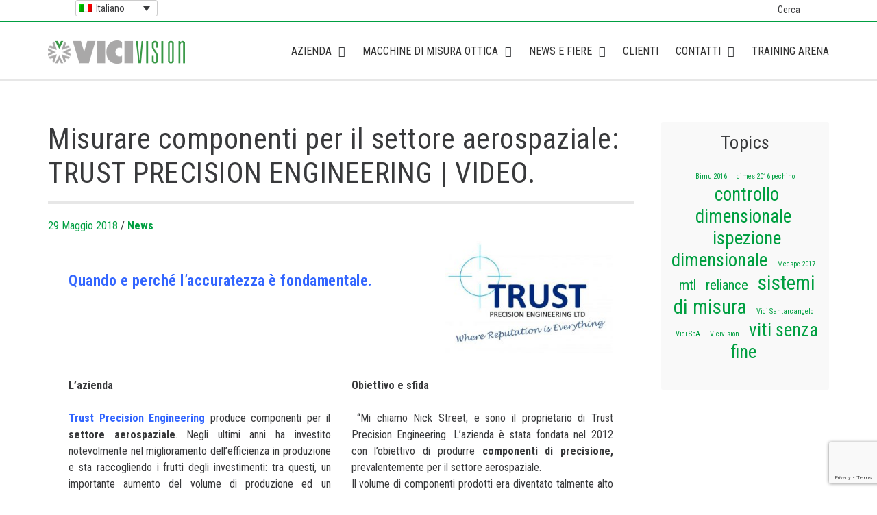

--- FILE ---
content_type: text/html; charset=UTF-8
request_url: https://www.vicivision.com/it/2018/05/settore-aerospaziale-trust-precision/
body_size: 16619
content:
<!DOCTYPE html>
<html lang="it-IT">
<head>
<meta charset="UTF-8">
<meta name="viewport" content="width=device-width, initial-scale=1, user-scalable=no">
<title>Misurare componenti per il settore aerospaziale</title>
<link rel="profile" href="https://gmpg.org/xfn/11">
<link rel="pingback" href="https://www.vicivision.com/xmlrpc.php">

<meta name='robots' content='index, follow, max-image-preview:large, max-snippet:-1, max-video-preview:-1' />
	<style>img:is([sizes="auto" i], [sizes^="auto," i]) { contain-intrinsic-size: 3000px 1500px }</style>
	<link rel="alternate" hreflang="it-it" href="https://www.vicivision.com/it/2018/05/settore-aerospaziale-trust-precision/" />
<link rel="alternate" hreflang="fr-fr" href="https://www.vicivision.com/fr/2018/05/measuring-parts-for-the-industry-aerospace-trust-precision-engineering-video/" />
<link rel="alternate" hreflang="es-es" href="https://www.vicivision.com/es/2018/05/measuring-parts-for-the-industry-aerospace-trust-precision-engineering-video/" />
<link rel="alternate" hreflang="zh-cn" href="https://www.vicivision.com/zh-hans/2018/05/measuring-parts-for-the-industry-aerospace-trust-precision-engineering-video/" />
<link rel="alternate" hreflang="de-de" href="https://www.vicivision.com/de/2018/05/measuring-parts-for-the-industry-aerospace-trust-precision-engineering-video/" />
<link rel="alternate" hreflang="ko-kr" href="https://www.vicivision.com/ko/2018/05/measuring-parts-for-the-industry-aerospace-trust-precision-engineering-video/" />
<link rel="alternate" hreflang="cs-cz" href="https://www.vicivision.com/cs/2018/05/trust-precision-engineering-is-a-business-on-the-up/" />

<!-- Google Tag Manager for WordPress by gtm4wp.com -->
<script data-cfasync="false" data-pagespeed-no-defer>
	var gtm4wp_datalayer_name = "dataLayer";
	var dataLayer = dataLayer || [];

	const gtm4wp_scrollerscript_debugmode         = false;
	const gtm4wp_scrollerscript_callbacktime      = 100;
	const gtm4wp_scrollerscript_readerlocation    = 150;
	const gtm4wp_scrollerscript_contentelementid  = "content";
	const gtm4wp_scrollerscript_scannertime       = 60;
</script>
<!-- End Google Tag Manager for WordPress by gtm4wp.com -->
	<!-- This site is optimized with the Yoast SEO plugin v21.9.1 - https://yoast.com/wordpress/plugins/seo/ -->
	<meta name="description" content="Nel settore aerospaziale l&#039;accuratezza è fondamentale. Investire nel controllo dimensionale in produzione. Il caso TRUST PRECISION. Con una macchina VICIVISION è possibile rientrare nell’investimento in sei mesi/un anno." />
	<link rel="canonical" href="https://www.vicivision.com/it/2018/05/settore-aerospaziale-trust-precision/" />
	<meta property="og:locale" content="it_IT" />
	<meta property="og:type" content="article" />
	<meta property="og:title" content="Misurare componenti per il settore aerospaziale" />
	<meta property="og:description" content="Nel settore aerospaziale l&#039;accuratezza è fondamentale. Investire nel controllo dimensionale in produzione. Il caso TRUST PRECISION. Con una macchina VICIVISION è possibile rientrare nell’investimento in sei mesi/un anno." />
	<meta property="og:url" content="https://www.vicivision.com/it/2018/05/settore-aerospaziale-trust-precision/" />
	<meta property="og:site_name" content="VICIVISION" />
	<meta property="article:published_time" content="2018-05-29T08:14:57+00:00" />
	<meta property="article:modified_time" content="2025-06-27T07:09:03+00:00" />
	<meta property="og:image" content="https://www.vicivision.com/wp-content/uploads/2018/05/play.png" />
	<meta property="og:image:width" content="430" />
	<meta property="og:image:height" content="319" />
	<meta property="og:image:type" content="image/png" />
	<meta name="author" content="Vici Vici" />
	<meta name="twitter:card" content="summary_large_image" />
	<script type="application/ld+json" class="yoast-schema-graph">{"@context":"https://schema.org","@graph":[{"@type":"Article","@id":"https://www.vicivision.com/it/2018/05/settore-aerospaziale-trust-precision/#article","isPartOf":{"@id":"https://www.vicivision.com/it/2018/05/settore-aerospaziale-trust-precision/"},"author":{"name":"Vici Vici","@id":"https://www.vicivision.com/it/#/schema/person/6d887326595e5f19b056b9762e5237e9"},"headline":"Misurare componenti per il settore aerospaziale: TRUST PRECISION ENGINEERING | VIDEO.","datePublished":"2018-05-29T08:14:57+00:00","dateModified":"2025-06-27T07:09:03+00:00","mainEntityOfPage":{"@id":"https://www.vicivision.com/it/2018/05/settore-aerospaziale-trust-precision/"},"wordCount":788,"publisher":{"@id":"https://www.vicivision.com/it/#organization"},"image":{"@id":"https://www.vicivision.com/it/2018/05/settore-aerospaziale-trust-precision/#primaryimage"},"thumbnailUrl":"https://www.vicivision.com/wp-content/uploads/2018/05/play.png","articleSection":["News"],"inLanguage":"it-IT"},{"@type":"WebPage","@id":"https://www.vicivision.com/it/2018/05/settore-aerospaziale-trust-precision/","url":"https://www.vicivision.com/it/2018/05/settore-aerospaziale-trust-precision/","name":"Misurare componenti per il settore aerospaziale","isPartOf":{"@id":"https://www.vicivision.com/it/#website"},"primaryImageOfPage":{"@id":"https://www.vicivision.com/it/2018/05/settore-aerospaziale-trust-precision/#primaryimage"},"image":{"@id":"https://www.vicivision.com/it/2018/05/settore-aerospaziale-trust-precision/#primaryimage"},"thumbnailUrl":"https://www.vicivision.com/wp-content/uploads/2018/05/play.png","datePublished":"2018-05-29T08:14:57+00:00","dateModified":"2025-06-27T07:09:03+00:00","description":"Nel settore aerospaziale l'accuratezza è fondamentale. Investire nel controllo dimensionale in produzione. Il caso TRUST PRECISION. Con una macchina VICIVISION è possibile rientrare nell’investimento in sei mesi/un anno.","breadcrumb":{"@id":"https://www.vicivision.com/it/2018/05/settore-aerospaziale-trust-precision/#breadcrumb"},"inLanguage":"it-IT","potentialAction":[{"@type":"ReadAction","target":["https://www.vicivision.com/it/2018/05/settore-aerospaziale-trust-precision/"]}]},{"@type":"ImageObject","inLanguage":"it-IT","@id":"https://www.vicivision.com/it/2018/05/settore-aerospaziale-trust-precision/#primaryimage","url":"https://www.vicivision.com/wp-content/uploads/2018/05/play.png","contentUrl":"https://www.vicivision.com/wp-content/uploads/2018/05/play.png","width":430,"height":319,"caption":"Clienti vicivision macchine ottiche"},{"@type":"BreadcrumbList","@id":"https://www.vicivision.com/it/2018/05/settore-aerospaziale-trust-precision/#breadcrumb","itemListElement":[{"@type":"ListItem","position":1,"name":"Home","item":"https://www.vicivision.com/it/"},{"@type":"ListItem","position":2,"name":"News","item":"https://www.vicivision.com/it/news/"},{"@type":"ListItem","position":3,"name":"Misurare componenti per il settore aerospaziale: TRUST PRECISION ENGINEERING | VIDEO."}]},{"@type":"WebSite","@id":"https://www.vicivision.com/it/#website","url":"https://www.vicivision.com/it/","name":"VICIVISION","description":"Macchine di misura ottica","publisher":{"@id":"https://www.vicivision.com/it/#organization"},"potentialAction":[{"@type":"SearchAction","target":{"@type":"EntryPoint","urlTemplate":"https://www.vicivision.com/it/?s={search_term_string}"},"query-input":"required name=search_term_string"}],"inLanguage":"it-IT"},{"@type":"Organization","@id":"https://www.vicivision.com/it/#organization","name":"Vicivision","url":"https://www.vicivision.com/it/","logo":{"@type":"ImageObject","inLanguage":"it-IT","@id":"https://www.vicivision.com/it/#/schema/logo/image/","url":"https://www.vicivision.com/wp-content/uploads/2014/11/VICIvision-Converted.jpg","contentUrl":"https://www.vicivision.com/wp-content/uploads/2014/11/VICIvision-Converted.jpg","width":500,"height":110,"caption":"Vicivision"},"image":{"@id":"https://www.vicivision.com/it/#/schema/logo/image/"}},{"@type":"Person","@id":"https://www.vicivision.com/it/#/schema/person/6d887326595e5f19b056b9762e5237e9","name":"Vici Vici","image":{"@type":"ImageObject","inLanguage":"it-IT","@id":"https://www.vicivision.com/it/#/schema/person/image/","url":"https://secure.gravatar.com/avatar/b42b455102b5053cd0e01567781ab3c050c42c6f4cc45be160c3939adde9d41f?s=96&d=mm&r=g","contentUrl":"https://secure.gravatar.com/avatar/b42b455102b5053cd0e01567781ab3c050c42c6f4cc45be160c3939adde9d41f?s=96&d=mm&r=g","caption":"Vici Vici"}}]}</script>
	<!-- / Yoast SEO plugin. -->


<link rel='dns-prefetch' href='//codicebusiness.shinystat.com' />
<link rel='dns-prefetch' href='//www.googletagmanager.com' />
<link rel='dns-prefetch' href='//code.ionicframework.com' />
<link rel="alternate" type="application/rss+xml" title="VICIVISION &raquo; Feed" href="https://www.vicivision.com/it/feed/" />
<link rel="alternate" type="application/rss+xml" title="VICIVISION &raquo; Feed dei commenti" href="https://www.vicivision.com/it/comments/feed/" />
<script type="text/javascript">
/* <![CDATA[ */
window._wpemojiSettings = {"baseUrl":"https:\/\/s.w.org\/images\/core\/emoji\/16.0.1\/72x72\/","ext":".png","svgUrl":"https:\/\/s.w.org\/images\/core\/emoji\/16.0.1\/svg\/","svgExt":".svg","source":{"concatemoji":"https:\/\/www.vicivision.com\/wp-includes\/js\/wp-emoji-release.min.js?ver=6.8.3"}};
/*! This file is auto-generated */
!function(s,n){var o,i,e;function c(e){try{var t={supportTests:e,timestamp:(new Date).valueOf()};sessionStorage.setItem(o,JSON.stringify(t))}catch(e){}}function p(e,t,n){e.clearRect(0,0,e.canvas.width,e.canvas.height),e.fillText(t,0,0);var t=new Uint32Array(e.getImageData(0,0,e.canvas.width,e.canvas.height).data),a=(e.clearRect(0,0,e.canvas.width,e.canvas.height),e.fillText(n,0,0),new Uint32Array(e.getImageData(0,0,e.canvas.width,e.canvas.height).data));return t.every(function(e,t){return e===a[t]})}function u(e,t){e.clearRect(0,0,e.canvas.width,e.canvas.height),e.fillText(t,0,0);for(var n=e.getImageData(16,16,1,1),a=0;a<n.data.length;a++)if(0!==n.data[a])return!1;return!0}function f(e,t,n,a){switch(t){case"flag":return n(e,"\ud83c\udff3\ufe0f\u200d\u26a7\ufe0f","\ud83c\udff3\ufe0f\u200b\u26a7\ufe0f")?!1:!n(e,"\ud83c\udde8\ud83c\uddf6","\ud83c\udde8\u200b\ud83c\uddf6")&&!n(e,"\ud83c\udff4\udb40\udc67\udb40\udc62\udb40\udc65\udb40\udc6e\udb40\udc67\udb40\udc7f","\ud83c\udff4\u200b\udb40\udc67\u200b\udb40\udc62\u200b\udb40\udc65\u200b\udb40\udc6e\u200b\udb40\udc67\u200b\udb40\udc7f");case"emoji":return!a(e,"\ud83e\udedf")}return!1}function g(e,t,n,a){var r="undefined"!=typeof WorkerGlobalScope&&self instanceof WorkerGlobalScope?new OffscreenCanvas(300,150):s.createElement("canvas"),o=r.getContext("2d",{willReadFrequently:!0}),i=(o.textBaseline="top",o.font="600 32px Arial",{});return e.forEach(function(e){i[e]=t(o,e,n,a)}),i}function t(e){var t=s.createElement("script");t.src=e,t.defer=!0,s.head.appendChild(t)}"undefined"!=typeof Promise&&(o="wpEmojiSettingsSupports",i=["flag","emoji"],n.supports={everything:!0,everythingExceptFlag:!0},e=new Promise(function(e){s.addEventListener("DOMContentLoaded",e,{once:!0})}),new Promise(function(t){var n=function(){try{var e=JSON.parse(sessionStorage.getItem(o));if("object"==typeof e&&"number"==typeof e.timestamp&&(new Date).valueOf()<e.timestamp+604800&&"object"==typeof e.supportTests)return e.supportTests}catch(e){}return null}();if(!n){if("undefined"!=typeof Worker&&"undefined"!=typeof OffscreenCanvas&&"undefined"!=typeof URL&&URL.createObjectURL&&"undefined"!=typeof Blob)try{var e="postMessage("+g.toString()+"("+[JSON.stringify(i),f.toString(),p.toString(),u.toString()].join(",")+"));",a=new Blob([e],{type:"text/javascript"}),r=new Worker(URL.createObjectURL(a),{name:"wpTestEmojiSupports"});return void(r.onmessage=function(e){c(n=e.data),r.terminate(),t(n)})}catch(e){}c(n=g(i,f,p,u))}t(n)}).then(function(e){for(var t in e)n.supports[t]=e[t],n.supports.everything=n.supports.everything&&n.supports[t],"flag"!==t&&(n.supports.everythingExceptFlag=n.supports.everythingExceptFlag&&n.supports[t]);n.supports.everythingExceptFlag=n.supports.everythingExceptFlag&&!n.supports.flag,n.DOMReady=!1,n.readyCallback=function(){n.DOMReady=!0}}).then(function(){return e}).then(function(){var e;n.supports.everything||(n.readyCallback(),(e=n.source||{}).concatemoji?t(e.concatemoji):e.wpemoji&&e.twemoji&&(t(e.twemoji),t(e.wpemoji)))}))}((window,document),window._wpemojiSettings);
/* ]]> */
</script>
<style id='wp-emoji-styles-inline-css' type='text/css'>

	img.wp-smiley, img.emoji {
		display: inline !important;
		border: none !important;
		box-shadow: none !important;
		height: 1em !important;
		width: 1em !important;
		margin: 0 0.07em !important;
		vertical-align: -0.1em !important;
		background: none !important;
		padding: 0 !important;
	}
</style>
<link rel='stylesheet' id='wp-block-library-css' href='https://www.vicivision.com/wp-includes/css/dist/block-library/style.min.css?ver=6.8.3' type='text/css' media='all' />
<style id='classic-theme-styles-inline-css' type='text/css'>
/*! This file is auto-generated */
.wp-block-button__link{color:#fff;background-color:#32373c;border-radius:9999px;box-shadow:none;text-decoration:none;padding:calc(.667em + 2px) calc(1.333em + 2px);font-size:1.125em}.wp-block-file__button{background:#32373c;color:#fff;text-decoration:none}
</style>
<style id='global-styles-inline-css' type='text/css'>
:root{--wp--preset--aspect-ratio--square: 1;--wp--preset--aspect-ratio--4-3: 4/3;--wp--preset--aspect-ratio--3-4: 3/4;--wp--preset--aspect-ratio--3-2: 3/2;--wp--preset--aspect-ratio--2-3: 2/3;--wp--preset--aspect-ratio--16-9: 16/9;--wp--preset--aspect-ratio--9-16: 9/16;--wp--preset--color--black: #000000;--wp--preset--color--cyan-bluish-gray: #abb8c3;--wp--preset--color--white: #ffffff;--wp--preset--color--pale-pink: #f78da7;--wp--preset--color--vivid-red: #cf2e2e;--wp--preset--color--luminous-vivid-orange: #ff6900;--wp--preset--color--luminous-vivid-amber: #fcb900;--wp--preset--color--light-green-cyan: #7bdcb5;--wp--preset--color--vivid-green-cyan: #00d084;--wp--preset--color--pale-cyan-blue: #8ed1fc;--wp--preset--color--vivid-cyan-blue: #0693e3;--wp--preset--color--vivid-purple: #9b51e0;--wp--preset--gradient--vivid-cyan-blue-to-vivid-purple: linear-gradient(135deg,rgba(6,147,227,1) 0%,rgb(155,81,224) 100%);--wp--preset--gradient--light-green-cyan-to-vivid-green-cyan: linear-gradient(135deg,rgb(122,220,180) 0%,rgb(0,208,130) 100%);--wp--preset--gradient--luminous-vivid-amber-to-luminous-vivid-orange: linear-gradient(135deg,rgba(252,185,0,1) 0%,rgba(255,105,0,1) 100%);--wp--preset--gradient--luminous-vivid-orange-to-vivid-red: linear-gradient(135deg,rgba(255,105,0,1) 0%,rgb(207,46,46) 100%);--wp--preset--gradient--very-light-gray-to-cyan-bluish-gray: linear-gradient(135deg,rgb(238,238,238) 0%,rgb(169,184,195) 100%);--wp--preset--gradient--cool-to-warm-spectrum: linear-gradient(135deg,rgb(74,234,220) 0%,rgb(151,120,209) 20%,rgb(207,42,186) 40%,rgb(238,44,130) 60%,rgb(251,105,98) 80%,rgb(254,248,76) 100%);--wp--preset--gradient--blush-light-purple: linear-gradient(135deg,rgb(255,206,236) 0%,rgb(152,150,240) 100%);--wp--preset--gradient--blush-bordeaux: linear-gradient(135deg,rgb(254,205,165) 0%,rgb(254,45,45) 50%,rgb(107,0,62) 100%);--wp--preset--gradient--luminous-dusk: linear-gradient(135deg,rgb(255,203,112) 0%,rgb(199,81,192) 50%,rgb(65,88,208) 100%);--wp--preset--gradient--pale-ocean: linear-gradient(135deg,rgb(255,245,203) 0%,rgb(182,227,212) 50%,rgb(51,167,181) 100%);--wp--preset--gradient--electric-grass: linear-gradient(135deg,rgb(202,248,128) 0%,rgb(113,206,126) 100%);--wp--preset--gradient--midnight: linear-gradient(135deg,rgb(2,3,129) 0%,rgb(40,116,252) 100%);--wp--preset--font-size--small: 13px;--wp--preset--font-size--medium: 20px;--wp--preset--font-size--large: 36px;--wp--preset--font-size--x-large: 42px;--wp--preset--spacing--20: 0.44rem;--wp--preset--spacing--30: 0.67rem;--wp--preset--spacing--40: 1rem;--wp--preset--spacing--50: 1.5rem;--wp--preset--spacing--60: 2.25rem;--wp--preset--spacing--70: 3.38rem;--wp--preset--spacing--80: 5.06rem;--wp--preset--shadow--natural: 6px 6px 9px rgba(0, 0, 0, 0.2);--wp--preset--shadow--deep: 12px 12px 50px rgba(0, 0, 0, 0.4);--wp--preset--shadow--sharp: 6px 6px 0px rgba(0, 0, 0, 0.2);--wp--preset--shadow--outlined: 6px 6px 0px -3px rgba(255, 255, 255, 1), 6px 6px rgba(0, 0, 0, 1);--wp--preset--shadow--crisp: 6px 6px 0px rgba(0, 0, 0, 1);}:where(.is-layout-flex){gap: 0.5em;}:where(.is-layout-grid){gap: 0.5em;}body .is-layout-flex{display: flex;}.is-layout-flex{flex-wrap: wrap;align-items: center;}.is-layout-flex > :is(*, div){margin: 0;}body .is-layout-grid{display: grid;}.is-layout-grid > :is(*, div){margin: 0;}:where(.wp-block-columns.is-layout-flex){gap: 2em;}:where(.wp-block-columns.is-layout-grid){gap: 2em;}:where(.wp-block-post-template.is-layout-flex){gap: 1.25em;}:where(.wp-block-post-template.is-layout-grid){gap: 1.25em;}.has-black-color{color: var(--wp--preset--color--black) !important;}.has-cyan-bluish-gray-color{color: var(--wp--preset--color--cyan-bluish-gray) !important;}.has-white-color{color: var(--wp--preset--color--white) !important;}.has-pale-pink-color{color: var(--wp--preset--color--pale-pink) !important;}.has-vivid-red-color{color: var(--wp--preset--color--vivid-red) !important;}.has-luminous-vivid-orange-color{color: var(--wp--preset--color--luminous-vivid-orange) !important;}.has-luminous-vivid-amber-color{color: var(--wp--preset--color--luminous-vivid-amber) !important;}.has-light-green-cyan-color{color: var(--wp--preset--color--light-green-cyan) !important;}.has-vivid-green-cyan-color{color: var(--wp--preset--color--vivid-green-cyan) !important;}.has-pale-cyan-blue-color{color: var(--wp--preset--color--pale-cyan-blue) !important;}.has-vivid-cyan-blue-color{color: var(--wp--preset--color--vivid-cyan-blue) !important;}.has-vivid-purple-color{color: var(--wp--preset--color--vivid-purple) !important;}.has-black-background-color{background-color: var(--wp--preset--color--black) !important;}.has-cyan-bluish-gray-background-color{background-color: var(--wp--preset--color--cyan-bluish-gray) !important;}.has-white-background-color{background-color: var(--wp--preset--color--white) !important;}.has-pale-pink-background-color{background-color: var(--wp--preset--color--pale-pink) !important;}.has-vivid-red-background-color{background-color: var(--wp--preset--color--vivid-red) !important;}.has-luminous-vivid-orange-background-color{background-color: var(--wp--preset--color--luminous-vivid-orange) !important;}.has-luminous-vivid-amber-background-color{background-color: var(--wp--preset--color--luminous-vivid-amber) !important;}.has-light-green-cyan-background-color{background-color: var(--wp--preset--color--light-green-cyan) !important;}.has-vivid-green-cyan-background-color{background-color: var(--wp--preset--color--vivid-green-cyan) !important;}.has-pale-cyan-blue-background-color{background-color: var(--wp--preset--color--pale-cyan-blue) !important;}.has-vivid-cyan-blue-background-color{background-color: var(--wp--preset--color--vivid-cyan-blue) !important;}.has-vivid-purple-background-color{background-color: var(--wp--preset--color--vivid-purple) !important;}.has-black-border-color{border-color: var(--wp--preset--color--black) !important;}.has-cyan-bluish-gray-border-color{border-color: var(--wp--preset--color--cyan-bluish-gray) !important;}.has-white-border-color{border-color: var(--wp--preset--color--white) !important;}.has-pale-pink-border-color{border-color: var(--wp--preset--color--pale-pink) !important;}.has-vivid-red-border-color{border-color: var(--wp--preset--color--vivid-red) !important;}.has-luminous-vivid-orange-border-color{border-color: var(--wp--preset--color--luminous-vivid-orange) !important;}.has-luminous-vivid-amber-border-color{border-color: var(--wp--preset--color--luminous-vivid-amber) !important;}.has-light-green-cyan-border-color{border-color: var(--wp--preset--color--light-green-cyan) !important;}.has-vivid-green-cyan-border-color{border-color: var(--wp--preset--color--vivid-green-cyan) !important;}.has-pale-cyan-blue-border-color{border-color: var(--wp--preset--color--pale-cyan-blue) !important;}.has-vivid-cyan-blue-border-color{border-color: var(--wp--preset--color--vivid-cyan-blue) !important;}.has-vivid-purple-border-color{border-color: var(--wp--preset--color--vivid-purple) !important;}.has-vivid-cyan-blue-to-vivid-purple-gradient-background{background: var(--wp--preset--gradient--vivid-cyan-blue-to-vivid-purple) !important;}.has-light-green-cyan-to-vivid-green-cyan-gradient-background{background: var(--wp--preset--gradient--light-green-cyan-to-vivid-green-cyan) !important;}.has-luminous-vivid-amber-to-luminous-vivid-orange-gradient-background{background: var(--wp--preset--gradient--luminous-vivid-amber-to-luminous-vivid-orange) !important;}.has-luminous-vivid-orange-to-vivid-red-gradient-background{background: var(--wp--preset--gradient--luminous-vivid-orange-to-vivid-red) !important;}.has-very-light-gray-to-cyan-bluish-gray-gradient-background{background: var(--wp--preset--gradient--very-light-gray-to-cyan-bluish-gray) !important;}.has-cool-to-warm-spectrum-gradient-background{background: var(--wp--preset--gradient--cool-to-warm-spectrum) !important;}.has-blush-light-purple-gradient-background{background: var(--wp--preset--gradient--blush-light-purple) !important;}.has-blush-bordeaux-gradient-background{background: var(--wp--preset--gradient--blush-bordeaux) !important;}.has-luminous-dusk-gradient-background{background: var(--wp--preset--gradient--luminous-dusk) !important;}.has-pale-ocean-gradient-background{background: var(--wp--preset--gradient--pale-ocean) !important;}.has-electric-grass-gradient-background{background: var(--wp--preset--gradient--electric-grass) !important;}.has-midnight-gradient-background{background: var(--wp--preset--gradient--midnight) !important;}.has-small-font-size{font-size: var(--wp--preset--font-size--small) !important;}.has-medium-font-size{font-size: var(--wp--preset--font-size--medium) !important;}.has-large-font-size{font-size: var(--wp--preset--font-size--large) !important;}.has-x-large-font-size{font-size: var(--wp--preset--font-size--x-large) !important;}
:where(.wp-block-post-template.is-layout-flex){gap: 1.25em;}:where(.wp-block-post-template.is-layout-grid){gap: 1.25em;}
:where(.wp-block-columns.is-layout-flex){gap: 2em;}:where(.wp-block-columns.is-layout-grid){gap: 2em;}
:root :where(.wp-block-pullquote){font-size: 1.5em;line-height: 1.6;}
</style>
<link rel='stylesheet' id='contact-form-7-css' href='https://www.vicivision.com/wp-content/plugins/contact-form-7/includes/css/styles.css?ver=5.8.7' type='text/css' media='all' />
<link rel='stylesheet' id='modal-window-css' href='https://www.vicivision.com/wp-content/plugins/modal-window/public/assets/css/modal.min.css?ver=6.2.1' type='text/css' media='all' />
<link rel='stylesheet' id='wpcf7-redirect-script-frontend-css' href='https://www.vicivision.com/wp-content/plugins/wpcf7-redirect/build/assets/frontend-script.css?ver=2c532d7e2be36f6af233' type='text/css' media='all' />
<link rel='stylesheet' id='wpml-legacy-dropdown-click-0-css' href='https://www.vicivision.com/wp-content/plugins/sitepress-multilingual-cms/templates/language-switchers/legacy-dropdown-click/style.min.css?ver=1' type='text/css' media='all' />
<style id='wpml-legacy-dropdown-click-0-inline-css' type='text/css'>
.wpml-ls-statics-shortcode_actions{background-color:#eeeeee;}.wpml-ls-statics-shortcode_actions, .wpml-ls-statics-shortcode_actions .wpml-ls-sub-menu, .wpml-ls-statics-shortcode_actions a {border-color:#cdcdcd;}.wpml-ls-statics-shortcode_actions a, .wpml-ls-statics-shortcode_actions .wpml-ls-sub-menu a, .wpml-ls-statics-shortcode_actions .wpml-ls-sub-menu a:link, .wpml-ls-statics-shortcode_actions li:not(.wpml-ls-current-language) .wpml-ls-link, .wpml-ls-statics-shortcode_actions li:not(.wpml-ls-current-language) .wpml-ls-link:link {color:#444444;background-color:#ffffff;}.wpml-ls-statics-shortcode_actions a, .wpml-ls-statics-shortcode_actions .wpml-ls-sub-menu a:hover,.wpml-ls-statics-shortcode_actions .wpml-ls-sub-menu a:focus, .wpml-ls-statics-shortcode_actions .wpml-ls-sub-menu a:link:hover, .wpml-ls-statics-shortcode_actions .wpml-ls-sub-menu a:link:focus {color:#000000;background-color:#eeeeee;}.wpml-ls-statics-shortcode_actions .wpml-ls-current-language > a {color:#444444;background-color:#ffffff;}.wpml-ls-statics-shortcode_actions .wpml-ls-current-language:hover>a, .wpml-ls-statics-shortcode_actions .wpml-ls-current-language>a:focus {color:#000000;background-color:#eeeeee;}
</style>
<link rel='stylesheet' id='ionic-icon-css' href='https://code.ionicframework.com/ionicons/1.5.2/css/ionicons.min.css?ver=6.8.3' type='text/css' media='all' />
<link rel='stylesheet' id='fontello-css' href='https://www.vicivision.com/wp-content/themes/vici/fontello/css/fontello.css?ver=6.8.3' type='text/css' media='all' />
<link rel='stylesheet' id='vici-bootstrap-css-css' href='https://www.vicivision.com/wp-content/themes/vici/bootstrap/css/bootstrap.min.css?ver=6.8.3' type='text/css' media='all' />
<link rel='stylesheet' id='vici-style-css' href='https://www.vicivision.com/wp-content/themes/vici/style.css?ver=6.8.3' type='text/css' media='all' />
<link rel='stylesheet' id='vici-refactor-css' href='https://www.vicivision.com/wp-content/themes/vici/retina/assets/scss/vicivision.css?ver=6.8.3' type='text/css' media='all' />
<link rel='stylesheet' id='outdated-style-css' href='https://www.vicivision.com/wp-content/themes/vici/outdatedbrowser/outdatedbrowser.min.css?ver=6.8.3' type='text/css' media='all' />
<link rel='stylesheet' id='tablepress-default-css' href='https://www.vicivision.com/wp-content/plugins/tablepress/css/build/default.css?ver=3.1.3' type='text/css' media='all' />
<link rel='stylesheet' id='js_composer_front-css' href='https://www.vicivision.com/wp-content/plugins/js_composer/assets/css/js_composer.min.css?ver=7.4' type='text/css' media='all' />
<link rel='stylesheet' id='bsf-Defaults-css' href='https://www.vicivision.com/wp-content/uploads/smile_fonts/Defaults/Defaults.css?ver=3.19.19' type='text/css' media='all' />
<script type="text/javascript" async src="https://codicebusiness.shinystat.com/cgi-bin/getcod.cgi?USER=7S-vicivisioncom&amp;NODW=yes&amp;WPPV=1.0.15" id="shinystat-analytics_getcod-js"></script>
<script type="text/javascript" src="https://www.vicivision.com/wp-includes/js/jquery/jquery.min.js?ver=3.7.1" id="jquery-core-js"></script>
<script type="text/javascript" src="https://www.vicivision.com/wp-includes/js/jquery/jquery-migrate.min.js?ver=3.4.1" id="jquery-migrate-js"></script>
<script type="text/javascript" src="https://www.vicivision.com/wp-content/plugins/sitepress-multilingual-cms/templates/language-switchers/legacy-dropdown-click/script.min.js?ver=1" id="wpml-legacy-dropdown-click-0-js"></script>
<script type="text/javascript" src="https://www.vicivision.com/wp-content/plugins/duracelltomi-google-tag-manager/dist/js/analytics-talk-content-tracking.js?ver=1.21.1" id="gtm4wp-scroll-tracking-js"></script>

<!-- Google tag (gtag.js) snippet added by Site Kit -->

<!-- Google Analytics snippet added by Site Kit -->
<script type="text/javascript" src="https://www.googletagmanager.com/gtag/js?id=GT-KDTPGPH" id="google_gtagjs-js" async></script>
<script type="text/javascript" id="google_gtagjs-js-after">
/* <![CDATA[ */
window.dataLayer = window.dataLayer || [];function gtag(){dataLayer.push(arguments);}
gtag("set","linker",{"domains":["www.vicivision.com"]});
gtag("js", new Date());
gtag("set", "developer_id.dZTNiMT", true);
gtag("config", "GT-KDTPGPH");
 window._googlesitekit = window._googlesitekit || {}; window._googlesitekit.throttledEvents = []; window._googlesitekit.gtagEvent = (name, data) => { var key = JSON.stringify( { name, data } ); if ( !! window._googlesitekit.throttledEvents[ key ] ) { return; } window._googlesitekit.throttledEvents[ key ] = true; setTimeout( () => { delete window._googlesitekit.throttledEvents[ key ]; }, 5 ); gtag( "event", name, { ...data, event_source: "site-kit" } ); }; 
/* ]]> */
</script>

<!-- End Google tag (gtag.js) snippet added by Site Kit -->
<script></script><link rel="https://api.w.org/" href="https://www.vicivision.com/it/wp-json/" /><link rel="alternate" title="JSON" type="application/json" href="https://www.vicivision.com/it/wp-json/wp/v2/posts/11772" /><link rel="EditURI" type="application/rsd+xml" title="RSD" href="https://www.vicivision.com/xmlrpc.php?rsd" />
<link rel='shortlink' href='https://www.vicivision.com/it/?p=11772' />
<link rel="alternate" title="oEmbed (JSON)" type="application/json+oembed" href="https://www.vicivision.com/it/wp-json/oembed/1.0/embed?url=https%3A%2F%2Fwww.vicivision.com%2Fit%2F2018%2F05%2Fsettore-aerospaziale-trust-precision%2F" />
<link rel="alternate" title="oEmbed (XML)" type="text/xml+oembed" href="https://www.vicivision.com/it/wp-json/oembed/1.0/embed?url=https%3A%2F%2Fwww.vicivision.com%2Fit%2F2018%2F05%2Fsettore-aerospaziale-trust-precision%2F&#038;format=xml" />
<meta name="generator" content="WPML ver:4.6.9 stt:61,9,1,4,3,27,29,42,2;" />
<meta name="generator" content="Site Kit by Google 1.156.0" />
<!-- Google Tag Manager for WordPress by gtm4wp.com -->
<!-- GTM Container placement set to footer -->
<script data-cfasync="false" data-pagespeed-no-defer>
	var dataLayer_content = {"pagePostType":"post","pagePostType2":"single-post","pageCategory":["news"],"pagePostAuthor":"Vici Vici"};
	dataLayer.push( dataLayer_content );
</script>
<script data-cfasync="false" data-pagespeed-no-defer>
(function(w,d,s,l,i){w[l]=w[l]||[];w[l].push({'gtm.start':
new Date().getTime(),event:'gtm.js'});var f=d.getElementsByTagName(s)[0],
j=d.createElement(s),dl=l!='dataLayer'?'&l='+l:'';j.async=true;j.src=
'//www.googletagmanager.com/gtm.js?id='+i+dl;f.parentNode.insertBefore(j,f);
})(window,document,'script','dataLayer','GTM-N4ZBQJ');
</script>
<!-- End Google Tag Manager for WordPress by gtm4wp.com --><meta name="generator" content="Elementor 3.30.1; features: e_font_icon_svg, additional_custom_breakpoints; settings: css_print_method-external, google_font-enabled, font_display-swap">
			<style>
				.e-con.e-parent:nth-of-type(n+4):not(.e-lazyloaded):not(.e-no-lazyload),
				.e-con.e-parent:nth-of-type(n+4):not(.e-lazyloaded):not(.e-no-lazyload) * {
					background-image: none !important;
				}
				@media screen and (max-height: 1024px) {
					.e-con.e-parent:nth-of-type(n+3):not(.e-lazyloaded):not(.e-no-lazyload),
					.e-con.e-parent:nth-of-type(n+3):not(.e-lazyloaded):not(.e-no-lazyload) * {
						background-image: none !important;
					}
				}
				@media screen and (max-height: 640px) {
					.e-con.e-parent:nth-of-type(n+2):not(.e-lazyloaded):not(.e-no-lazyload),
					.e-con.e-parent:nth-of-type(n+2):not(.e-lazyloaded):not(.e-no-lazyload) * {
						background-image: none !important;
					}
				}
			</style>
			<meta name="generator" content="Powered by WPBakery Page Builder - drag and drop page builder for WordPress."/>
<link rel="icon" href="https://www.vicivision.com/wp-content/uploads/2023/04/favicon-150x150.png" sizes="32x32" />
<link rel="icon" href="https://www.vicivision.com/wp-content/uploads/2023/04/favicon-200x200.png" sizes="192x192" />
<link rel="apple-touch-icon" href="https://www.vicivision.com/wp-content/uploads/2023/04/favicon-200x200.png" />
<meta name="msapplication-TileImage" content="https://www.vicivision.com/wp-content/uploads/2023/04/favicon.png" />
		<style type="text/css" id="wp-custom-css">
			/*
You can add your own CSS here.

Click the help icon above to learn more.
*/
.fiera li img {
height:200px;
}		</style>
		<noscript><style> .wpb_animate_when_almost_visible { opacity: 1; }</style></noscript><script id="Cookiebot" src="https://consent.cookiebot.com/uc.js" data-cbid="70f2263c-beda-4de3-9750-30786b8157dc" type="text/javascript" async></script>

    <link rel="preconnect" href="https://fonts.googleapis.com">
    <link rel="preconnect" href="https://fonts.gstatic.com" crossorigin>
    <link href="https://fonts.googleapis.com/css2?family=Assistant:wght@400;500;600;700;800&family=Roboto+Condensed:wght@300;400;500;600;700;800;900&display=swap" rel="stylesheet">

	<!-- Extera - Insert contact DE/ZH -->
<style>
.btn.btn--fixed {
	position: fixed;
	bottom: 40%;
	right: 0;
	z-index: 1999;
	border-top-left-radius: 20px;
	border-bottom-left-radius: 20px;
	transform: translateX(57%);
	transition: transform .25s ease-in-out;

	display: flex!important;
	align-items: center;
	color: white;
	gap: 1rem;
}
[lang=zh-hans] .btn.btn--fixed {
	transform: translateX(67%);
}
.btn.btn--fixed:hover {
	transform: translateX(0%);
}
.btn.btn--fixed svg {
	fill: white;
}
.modal--flex.fade.in {
	display: flex!important;
	align-items: center;
}
.modal-header--flex .modal-title {
	padding-bottom: 0;
}
.modal-header--flex {
	display: flex;
	align-items: center;
	justify-content: space-between;
}
</style>
</head>


<body class="wp-singular post-template-default single single-post postid-11772 single-format-standard wp-theme-vici group-blog wpb-js-composer js-comp-ver-7.4 vc_responsive elementor-default elementor-kit-61499">
<!-- Sfondo Content - Hover Menù -->
<section id="part-opa"></section>
<div id="page" class="hfeed site it">
	<header id="masthead" class="site-header" role="banner">
		<div id="head-top">
			<div class="container">
				<div class="wrapper">

					<div class="pull-left col-xs-6 languages">
						<!-- Inserire Social -->
						<div class="social hidden-xs">
							<ul>
															<li><a target="_blank" class="ion-social-youtube-outline" href="https://www.youtube.com/user/VICIVISION"></a></li>
							<li><a target="_blank" class="ion-social-linkedin" href="https://www.linkedin.com/company/vicivision"></a></li>
							<li><a target="_blank" class="ion-android-mail" href="mailto:sales@vicivision.com"></a></li>
														</ul>
						</div>

						<!-- Selettore lingua -->
						
<div class="wpml-ls-statics-shortcode_actions wpml-ls wpml-ls-legacy-dropdown-click js-wpml-ls-legacy-dropdown-click">
	<ul>

		<li class="wpml-ls-slot-shortcode_actions wpml-ls-item wpml-ls-item-it wpml-ls-current-language wpml-ls-first-item wpml-ls-item-legacy-dropdown-click">

			<a href="#" class="js-wpml-ls-item-toggle wpml-ls-item-toggle">
                                                    <img
            class="wpml-ls-flag"
            src="https://www.vicivision.com/wp-content/plugins/sitepress-multilingual-cms/res/flags/it.png"
            alt=""
            width=18
            height=12
    /><span class="wpml-ls-native">Italiano</span></a>

			<ul class="js-wpml-ls-sub-menu wpml-ls-sub-menu">
				
					<li class="wpml-ls-slot-shortcode_actions wpml-ls-item wpml-ls-item-fr">
						<a href="https://www.vicivision.com/fr/2018/05/measuring-parts-for-the-industry-aerospace-trust-precision-engineering-video/" class="wpml-ls-link">
                                                                <img
            class="wpml-ls-flag"
            src="https://www.vicivision.com/wp-content/plugins/sitepress-multilingual-cms/res/flags/fr.png"
            alt=""
            width=18
            height=12
    /><span class="wpml-ls-display">Francese</span></a>
					</li>

				
					<li class="wpml-ls-slot-shortcode_actions wpml-ls-item wpml-ls-item-es">
						<a href="https://www.vicivision.com/es/2018/05/measuring-parts-for-the-industry-aerospace-trust-precision-engineering-video/" class="wpml-ls-link">
                                                                <img
            class="wpml-ls-flag"
            src="https://www.vicivision.com/wp-content/plugins/sitepress-multilingual-cms/res/flags/es.png"
            alt=""
            width=18
            height=12
    /><span class="wpml-ls-display">Spagnolo</span></a>
					</li>

				
					<li class="wpml-ls-slot-shortcode_actions wpml-ls-item wpml-ls-item-zh-hans">
						<a href="https://www.vicivision.com/zh-hans/2018/05/measuring-parts-for-the-industry-aerospace-trust-precision-engineering-video/" class="wpml-ls-link">
                                                                <img
            class="wpml-ls-flag"
            src="https://www.vicivision.com/wp-content/plugins/sitepress-multilingual-cms/res/flags/zh.png"
            alt=""
            width=18
            height=12
    /><span class="wpml-ls-display">Cinese</span></a>
					</li>

				
					<li class="wpml-ls-slot-shortcode_actions wpml-ls-item wpml-ls-item-de">
						<a href="https://www.vicivision.com/de/2018/05/measuring-parts-for-the-industry-aerospace-trust-precision-engineering-video/" class="wpml-ls-link">
                                                                <img
            class="wpml-ls-flag"
            src="https://www.vicivision.com/wp-content/plugins/sitepress-multilingual-cms/res/flags/de.png"
            alt=""
            width=18
            height=12
    /><span class="wpml-ls-display">Tedesco</span></a>
					</li>

				
					<li class="wpml-ls-slot-shortcode_actions wpml-ls-item wpml-ls-item-ko">
						<a href="https://www.vicivision.com/ko/2018/05/measuring-parts-for-the-industry-aerospace-trust-precision-engineering-video/" class="wpml-ls-link">
                                                                <img
            class="wpml-ls-flag"
            src="https://www.vicivision.com/wp-content/plugins/sitepress-multilingual-cms/res/flags/ko.png"
            alt=""
            width=18
            height=12
    /><span class="wpml-ls-display">Coreano</span></a>
					</li>

				
					<li class="wpml-ls-slot-shortcode_actions wpml-ls-item wpml-ls-item-cs wpml-ls-last-item">
						<a href="https://www.vicivision.com/cs/2018/05/trust-precision-engineering-is-a-business-on-the-up/" class="wpml-ls-link">
                                                                <img
            class="wpml-ls-flag"
            src="https://www.vicivision.com/wp-content/plugins/sitepress-multilingual-cms/res/flags/cs.png"
            alt=""
            width=18
            height=12
    /><span class="wpml-ls-display">Ceco</span></a>
					</li>

							</ul>

		</li>

	</ul>
</div>
					</div>
					<div class="pull-right col-xs-6 search-form">
						<form role="search" method="get" id="searchform" class="searchform" action="https://www.vicivision.com/it/" >
    <div>
    <input type="text" placeholder="Cerca" value="" name="s" id="s" />
    <span class="ion-search"></span>
    <button type="submit" id="searchsubmit"></button>
    </div>
    </form>					</div>

				</div>
			</div>
		</div>

		<div id="head-brand-nav">

			<div class="container">
				<div class="wrapper">
					<div class="site-branding col-md-3 col-sm-3 col-xs-6">
						<a class="logo" href="https://www.vicivision.com/it/" rel="home">
							<img src="https://www.vicivision.com/wp-content/themes/vici/images/logo.png" alt="VICIVISION" title="VICIVISION">
						</a>

						
					</div><!-- .site-branding -->

					<div class="navigation col-md-9 col-sm-9 col-xs-6">
						<button class="menu-toggle hidden-md hidden-lg ion-navicon-round" aria-controls="menu" aria-expanded="false">MENU</button>
						<nav id="site-navigation" class="main-navigation pull-right" role="navigation">
							<div class="menu-menu-principale-italiano-container"><ul id="menu-menu-principale-italiano" class="nav-menu"><li id="menu-item-18903" class="menu-item menu-item-type-post_type menu-item-object-page menu-item-has-children menu-item-18903"><a href="https://www.vicivision.com/it/azienda/">Azienda</a>
<ul class="sub-menu">
	<li id="menu-item-60060" class="menu-item menu-item-type-post_type menu-item-object-page menu-item-60060"><a href="https://www.vicivision.com/it/etica-e-sostenibilita/">ETICA E SOSTENIBILITÀ</a></li>
	<li id="menu-item-60237" class="menu-item menu-item-type-post_type menu-item-object-page menu-item-60237"><a href="https://www.vicivision.com/it/laboratorio-metrologico-di-taratura/">LABORATORIO METROLOGICO DI TARATURA</a></li>
</ul>
</li>
<li id="menu-item-9509" class="menu-item menu-item-type-post_type menu-item-object-page menu-item-has-children menu-item-9509"><a href="https://www.vicivision.com/it/macchine-di-misura-ottica-aumento-produttivita-riduzione-scarti/">Macchine di misura ottica</a>
<ul class="sub-menu">
	<li id="menu-item-9518" class="menu-item menu-item-type-post_type menu-item-object-page menu-item-9518"><a href="https://www.vicivision.com/it/macchine-di-misura-ottica-aumento-produttivita-riduzione-scarti/serie-techno-macchine-ottiche/">Per automotive | Serie TECHNO</a></li>
	<li id="menu-item-60159" class="menu-item menu-item-type-post_type menu-item-object-page menu-item-60159"><a href="https://www.vicivision.com/it/new-prima-series-2/">Per tutte le tornerie | Serie PRIMA</a></li>
	<li id="menu-item-38206" class="menu-item menu-item-type-post_type menu-item-object-page menu-item-38206"><a href="https://www.vicivision.com/it/macchine-di-misura-ottica-aumento-produttivita-riduzione-scarti/serie-x-2/">Per medicale e micromeccanica | Serie X</a></li>
	<li id="menu-item-42372" class="menu-item menu-item-type-post_type menu-item-object-page menu-item-42372"><a href="https://www.vicivision.com/it/applicazioni-macchine-di-misura/">Applicazioni</a></li>
	<li id="menu-item-60192" class="menu-item menu-item-type-post_type menu-item-object-page menu-item-60192"><a href="https://www.vicivision.com/it/software-dream-vicivision/">SOFTWARE DREAM</a></li>
</ul>
</li>
<li id="menu-item-9523" class="menu-item menu-item-type-taxonomy menu-item-object-category current-post-ancestor current-menu-parent current-post-parent menu-item-has-children menu-item-9523"><a href="https://www.vicivision.com/it/category/news/">News e Fiere</a>
<ul class="sub-menu">
	<li id="menu-item-42364" class="menu-item menu-item-type-post_type menu-item-object-page menu-item-42364"><a href="https://www.vicivision.com/it/video/">Video</a></li>
	<li id="menu-item-42366" class="menu-item menu-item-type-taxonomy menu-item-object-category current-post-ancestor current-menu-parent current-post-parent menu-item-42366"><a href="https://www.vicivision.com/it/category/news/">News</a></li>
	<li id="menu-item-57696" class="menu-item menu-item-type-taxonomy menu-item-object-category menu-item-57696"><a href="https://www.vicivision.com/it/category/fiere/">Fiere</a></li>
</ul>
</li>
<li id="menu-item-58749" class="menu-item menu-item-type-post_type menu-item-object-page menu-item-58749"><a href="https://www.vicivision.com/it/case-history/">Clienti</a></li>
<li id="menu-item-9522" class="menu-item menu-item-type-post_type menu-item-object-page menu-item-has-children menu-item-9522"><a href="https://www.vicivision.com/it/contatti-vicivision/">Contatti</a>
<ul class="sub-menu">
	<li id="menu-item-9737" class="menu-item menu-item-type-post_type menu-item-object-page menu-item-9737"><a href="https://www.vicivision.com/it/contatti-vicivision/">Contatti</a></li>
	<li id="menu-item-42363" class="menu-item menu-item-type-post_type menu-item-object-page menu-item-42363"><a href="https://www.vicivision.com/it/jobs-career-offerte-di-lavoro/">Lavora con noi</a></li>
	<li id="menu-item-9521" class="menu-item menu-item-type-post_type menu-item-object-page menu-item-9521"><a href="https://www.vicivision.com/it/service/">Service</a></li>
	<li id="menu-item-11404" class="menu-item menu-item-type-custom menu-item-object-custom menu-item-11404"><a href="https://vici.secure.force.com/partnerportal">Portale rivenditori</a></li>
</ul>
</li>
<li id="menu-item-58746" class="menu-item menu-item-type-post_type menu-item-object-page menu-item-58746"><a href="https://www.vicivision.com/it/training-arena/">TRAINING ARENA</a></li>
</ul></div>						</nav><!-- #site-navigation -->
			</div>
				</div>
			</div>

		</div>
	</header><!-- #masthead -->


	<div id="content" class="site-content">

	<div id="primary" class="content-area">
		<main id="main" class="site-main" role="main">

			<div class="container">
				<div class="wrapper">	
					<div class="col-md-9 col-sm-8 col-xs-12">

						
							
<article id="post-11772" class="post-11772 post type-post status-publish format-standard has-post-thumbnail hentry category-news">
		
	
	<header class="entry-header">
		<h1 class="entry-title">Misurare componenti per il settore aerospaziale: TRUST PRECISION ENGINEERING | VIDEO.</h1>		
		<div class="entry-meta">
			<span class="posted-on"><a href="https://www.vicivision.com/it/2018/05/settore-aerospaziale-trust-precision/" rel="bookmark"><time class="entry-date published" datetime="2018-05-29T10:14:57+02:00">29 Maggio 2018</time><time class="updated" datetime="2025-06-27T09:09:03+02:00">27 Giugno 2025</time></a><span class="separator">&nbsp;/&nbsp;</span><a class="cat" href="https://www.vicivision.com/it/category/news/" title="News">News</a></span>		</div><!-- .entry-meta -->
			</header><!-- .entry-header -->

	<div class="entry-content">
		
		<div class="wpb-content-wrapper"><div class="vc_row wpb_row vc_row-fluid"><div class="wpb_column vc_column_container vc_col-sm-12"><div class="vc_column-inner"><div class="wpb_wrapper"><div class="vc_row wpb_row vc_inner vc_row-fluid"><div class="wpb_column vc_column_container vc_col-sm-8"><div class="vc_column-inner"><div class="wpb_wrapper">
	<div class="wpb_text_column wpb_content_element " >
		<div class="wpb_wrapper">
			<h4 style="text-align: left;"></h4>
<h4 style="text-align: left;"></h4>
<h4 style="text-align: left;"></h4>
<h4 style="text-align: left;"><span style="color: #3366ff;"><strong>Quando e perché l&#8217;accuratezza è fondamentale.</strong></span></h4>

		</div>
	</div>
</div></div></div><div class="wpb_column vc_column_container vc_col-sm-4"><div class="vc_column-inner"><div class="wpb_wrapper">
	<div  class="wpb_single_image wpb_content_element vc_align_left">
		
		<figure class="wpb_wrapper vc_figure">
			<a href="http://www.umbragroup.it/it/" target="_self" class="vc_single_image-wrapper   vc_box_border_grey"><img fetchpriority="high" decoding="async" width="300" height="201" src="https://www.vicivision.com/wp-content/uploads/2018/05/trust_precision-300x201.jpg" class="vc_single_image-img attachment-medium" alt="trust precision" title="trust_precision" srcset="https://www.vicivision.com/wp-content/uploads/2018/05/trust_precision-300x201.jpg 300w, https://www.vicivision.com/wp-content/uploads/2018/05/trust_precision.jpg 768w" sizes="(max-width: 300px) 100vw, 300px" /></a>
		</figure>
	</div>
</div></div></div></div><div class="vc_row wpb_row vc_inner vc_row-fluid"><div class="wpb_column vc_column_container vc_col-sm-6"><div class="vc_column-inner"><div class="wpb_wrapper">
	<div class="wpb_text_column wpb_content_element " >
		<div class="wpb_wrapper">
			<p style="text-align: justify;"><strong>L’azienda</strong></p>
<p style="text-align: justify;"><a href="http://www.trustprecisionengineering.co.uk/"><strong><span style="color: #3366ff;">Trust Precision Engineering </span></strong></a>produce componenti per il <strong>settore aerospaziale</strong>. Negli ultimi anni ha investito notevolmente nel miglioramento dell’efficienza in produzione e sta raccogliendo i frutti degli investimenti: tra questi, un importante aumento del volume di produzione ed un interessante ampliamento del portfolio clienti.</p>

		</div>
	</div>

	<div class="wpb_text_column wpb_content_element " >
		<div class="wpb_wrapper">
			<p style="text-align: justify;"><strong>L&#8217; investimento</strong></p>
<p style="text-align: justify;"><em>Nick Street: </em>“Per avere un <strong>ritorno dell’investimento</strong> dell&#8217;attrezzatura che si trova in questa stanza ci vorranno almeno due anni. Con una macchina VICIVISION invece, è possibile <strong>rientrare nell’investimento in sei mesi/un anno</strong>.<br />
Le specifiche tecniche erano sorprendenti, la velocità, la facilità di programmazione… è tutto molto intuitivo e facile da usare. Il ciclo di misura effettivo è molto veloce e completo.<br />
Quando ho comprato la mia prima macchina, ho risparmiato £15.000. Quando ho comprato la seconda macchina, ho risparmiato altri £15.000. Quando comprerò la terza, risparmierò altri £15.000.”</p>

		</div>
	</div>
</div></div></div><div class="wpb_column vc_column_container vc_col-sm-6"><div class="vc_column-inner"><div class="wpb_wrapper">
	<div class="wpb_text_column wpb_content_element " >
		<div class="wpb_wrapper">
			<p><strong>Obiettivo e sfida</strong></p>
<p style="text-align: justify;"> “Mi chiamo Nick Street, e sono il proprietario di Trust Precision Engineering. L&#8217;azienda è stata fondata nel 2012 con l&#8217;obiettivo di produrre <strong>componenti di precisione,</strong> prevalentemente per il settore aerospaziale.<br />
Il volume di componenti prodotti era diventato talmente alto che non riuscivamo ad effettuare il controllo dimensionale che avremmo voluto eseguire su ogni singolo pezzo. Avevamo l&#8217;urgente necessità di <strong>aumentare il numero di controlli</strong> per garantire la qualità del lavoro.”</p>
<p style="text-align: justify;">Nell’ affrontare questa sfida, l’azienda si è rivolta a <a href="https://www.vicivision.co.uk/">VICIVISION UK</a>, rivenditore ufficiale VICIVISION nel Regno Unito. TRUST Precision Engineering ha acquistato due macchine <a href="&#091;&#091;_URL_&#093;&#093;/it/macchine-di-misura-ottica-pezzi-torniti/serie-techno/">VICIVISION Techno M304</a>. Le macchine sono progettate per eseguire il controllo dimensionale dei pezzi direttamente in officina, servendo più isole di lavoro. Sono utilizzabili da più di un operatore contemporaneamente. I tempi di misurazione si riducono drasticamente grazie al fatto che non è necessario spostarsi dall&#8217;ambiente di produzione.</p>

		</div>
	</div>
<div class="vc_empty_space"   style="height: 32px"><span class="vc_empty_space_inner"></span></div></div></div></div></div>
	<div class="wpb_text_column wpb_content_element " >
		<div class="wpb_wrapper">
			<p style="text-align: center;"><span style="color: #000000;"><strong><span style="color: #333333;">L’introduzione di VICIVISION</span></strong></span></p>
<p style="text-align: justify;"><em>Nick Street:</em> “Con l&#8217;introduzione delle macchine VICIVISION nella nostra azienda, siamo sicuri che ogni dimensione verrà controllata, non vogliamo lasciare nulla al caso. Le <strong>specifiche tecniche</strong> erano convincenti, poi, quando abbiamo messo la macchina in funzione abbiamo notato la velocità, la facilità di programmazione, i tempi di misura molto rapidi. La macchina tiene tutto sotto controllo. A volte capita che concentrandosi troppo su una dimensione o su una parte di un componente che si ritiene fondamentale, si rischia di trascurarne un’altra apparentemente meno importante. Invece, le macchine VICIVISION riescono a controllare tutte le dimensioni esterne richieste, davvero tutte, in questo modo nulla sfugge all’operatore.<br />
Il nostro slogan è <strong>&#8220;la reputazione è tutto&#8221;</strong>, e in questo mercato, la reputazione è davvero tutto. I pezzi che fornisci devono essere perfetti. “</p>
<p>“Dal punto di vista della <strong>tracciabilità</strong>, è possibile <strong>salvare tutte le immagini</strong> ogni volta che si carica un componente di cui si effettua il controllo, si può scegliere di salvare quell&#8217;immagine in archivio. Così, se entro tre mesi un cliente dovesse contattarci con un problema su un componente, noi saremo in grado di accedere alle immagini di quel pezzo e letteralmente misurare di nuovo l’immagine.<br />
I tecnici VICIVISION sono molto esperti. Quando ci è capitato di avere qualche problema o difficoltà con un componente, ci hanno fornito tutto il supporto necessario in tempi molto brevi, in giornata.<br />
Dal punto di vista del servizio, le macchine sono state consegnate puntualmente e calibrate sul posto. Per le tolleranze con cui lavoriamo abbiamo davvero bisogno di perfezione.<br />
Tutto è cominciato con una visita da un rappresentante della Vici. È venuto in azienda, ci ha spiegato la macchina, ha dimostrato le sue funzioni e il servizio di accesso remoto.<br />
E <strong>un anno dopo, ne abbiamo acquistate due</strong> per la nostra nuova sala metrologica. Sono veramente delle macchine fantastiche. È una cosa in meno di cui doversi preoccupare, è una cosa in più che mi dà sicurezza.”</p>

		</div>
	</div>

	<div class="wpb_text_column wpb_content_element " >
		<div class="wpb_wrapper">
			<p style="text-align: center;"><strong>I risultati</strong></p>
<p style="text-align: left;">Graham Shaw, direttore vendite <a href="https://www.vicivision.co.uk/">VICIVISION UK</a>, afferma:<br />
&#8220;TRUST Precision Engineering aveva delle esigenze molto rigide da soddisfare, ma lavorandoci a stretto contatto siamo stati felici di poter offrire esattamente quello che stavano cercando, consentendo loro di continuare soddisfare le aspettative dei loro stessi clienti.&#8221;</p>

		</div>
	</div>
<div class="vc_empty_space"   style="height: 32px"><span class="vc_empty_space_inner"></span></div></div></div></div></div><div class="vc_row wpb_row vc_row-fluid"><div class="wpb_column vc_column_container vc_col-sm-12"><div class="vc_column-inner"><div class="wpb_wrapper">
	<div class="wpb_video_widget wpb_content_element vc_clearfix   vc_video-aspect-ratio-169 vc_video-el-width-100 vc_video-align-left" >
		<div class="wpb_wrapper">
			
			<div class="wpb_video_wrapper"><iframe title="Trust Precision Engineering Ottimizza il Controllo Qualità Aerospaziale con VICIVISION Techno M304" width="500" height="281" src="https://www.youtube.com/embed/KLFbQQThFJQ?feature=oembed" frameborder="0" allow="accelerometer; autoplay; clipboard-write; encrypted-media; gyroscope; picture-in-picture; web-share" referrerpolicy="strict-origin-when-cross-origin" allowfullscreen></iframe></div>
		</div>
	</div>
</div></div></div></div>
</div>		
	</div><!-- .entry-content -->

	<footer class="entry-footer">
			</footer><!-- .entry-footer -->
</article><!-- #post-## -->

						
							<nav class="navigation post-navigation" role="navigation">
		<h1 class="screen-reader-text">Post navigation</h1>
		<div class="nav-links">
			<div class="nav-previous"><a href="https://www.vicivision.com/it/2018/05/la-realta-vicivision-presentata-attraverso-unitech/" rel="prev"><span class="meta-nav"><i class="ion-chevron-left"></i></span>La realtà VICIVISION presentata attraverso UNItech</a></div><div class="nav-next"><a href="https://www.vicivision.com/it/2018/06/vici-santarcangelo-storia-e-persone/" rel="next">Vici: la Storia e le Persone. &#8220;Quello che abbiamo imparato lo dobbiamo ai nostri clienti&#8221;<span class="meta-nav"><i class="ion-chevron-right"></i></span></a></div>		</div><!-- .nav-links -->
	</nav><!-- .navigation -->
						</div>

					<div class="col-md-3 col-sm-4 col-xs-12">
<div id="secondary" class="widget-area" role="complementary">
	
	<aside id="tag_cloud-2" class="widget widget_tag_cloud"><h3 class="widget-title">Topics</h3><div class="tagcloud"><a href="https://www.vicivision.com/it/tag/bimu-2016/" class="tag-cloud-link tag-link-42 tag-link-position-1" style="font-size: 8pt;" aria-label="Bimu 2016 (1 elemento)">Bimu 2016</a>
<a href="https://www.vicivision.com/it/tag/cimes-2016-pechino/" class="tag-cloud-link tag-link-41 tag-link-position-2" style="font-size: 8pt;" aria-label="cimes 2016 pechino (1 elemento)">cimes 2016 pechino</a>
<a href="https://www.vicivision.com/it/tag/controllo-dimensionale/" class="tag-cloud-link tag-link-66 tag-link-position-3" style="font-size: 20.2181818182pt;" aria-label="controllo dimensionale (5 elementi)">controllo dimensionale</a>
<a href="https://www.vicivision.com/it/tag/ispezione-dimensionale/" class="tag-cloud-link tag-link-67 tag-link-position-4" style="font-size: 20.2181818182pt;" aria-label="ispezione dimensionale (5 elementi)">ispezione dimensionale</a>
<a href="https://www.vicivision.com/it/tag/mecspe-2017/" class="tag-cloud-link tag-link-44 tag-link-position-5" style="font-size: 8pt;" aria-label="Mecspe 2017 (1 elemento)">Mecspe 2017</a>
<a href="https://www.vicivision.com/it/tag/mtl/" class="tag-cloud-link tag-link-64 tag-link-position-6" style="font-size: 15.6363636364pt;" aria-label="mtl (3 elementi)">mtl</a>
<a href="https://www.vicivision.com/it/tag/reliance/" class="tag-cloud-link tag-link-65 tag-link-position-7" style="font-size: 15.6363636364pt;" aria-label="reliance (3 elementi)">reliance</a>
<a href="https://www.vicivision.com/it/tag/sistemi-di-misura/" class="tag-cloud-link tag-link-43 tag-link-position-8" style="font-size: 22pt;" aria-label="sistemi di misura (6 elementi)">sistemi di misura</a>
<a href="https://www.vicivision.com/it/tag/vici-santarcangelo/" class="tag-cloud-link tag-link-55 tag-link-position-9" style="font-size: 8pt;" aria-label="Vici Santarcangelo (1 elemento)">Vici Santarcangelo</a>
<a href="https://www.vicivision.com/it/tag/vici-spa/" class="tag-cloud-link tag-link-53 tag-link-position-10" style="font-size: 8pt;" aria-label="Vici SpA (1 elemento)">Vici SpA</a>
<a href="https://www.vicivision.com/it/tag/vicivision/" class="tag-cloud-link tag-link-54 tag-link-position-11" style="font-size: 8pt;" aria-label="Vicivision (1 elemento)">Vicivision</a>
<a href="https://www.vicivision.com/it/tag/viti-senza-fine/" class="tag-cloud-link tag-link-63 tag-link-position-12" style="font-size: 20.2181818182pt;" aria-label="viti senza fine (5 elementi)">viti senza fine</a></div>
</aside>
</div><!-- #secondary -->
</div>

				</div>	
			</div>

		</main><!-- #main -->
	</div><!-- #primary -->


	</div><!-- #content -->
	
	<footer data-country="" id="colophon" class="site-footer" role="contentinfo">

			<div class="container">
				<div class="wrapper">
					<div class="footer-branding col-md-2 col-sm-2 col-xs-12 pull-left">
						<a class="logo-foot" href="https://www.vicivision.com/it/"><img src="https://www.vicivision.com/wp-content/themes/vici/images/logo-foot.png" alt="VICIVISION" title="VICIVISION"></a>
					</div><!-- .site-info -->
					
				<div class="site-info col-sm-10 col-xs-12">
						<div class="footer-branding col-xs-12 ">
							                            <p>Misura da piccoli torniti a grandi alberi. Scegli il campo di misura che meglio si adatta alla tua produzione. Aumenta la produzione riducendo i fermi macchina.</p>
													<p>&copy; Vici & C S.p.A. - Santarcangelo di Romagna - Via J. Gutenberg, 5 - 47822 - (RN) - Italy
							Tel. +390541350411 | E-mail: info@vici.it <br>
							. Tutti i diritti riservati.<br class="only-smart" /> P.IVA 00715370409.
						</p>
							<span class="clear-md clear-sm clear-xs"></span>&nbsp;&nbsp;&nbsp;&nbsp;
						</div>
				</div>
				<div class=" creditsmenu col-xs-12 ">
											<a href="https://www.vicivision.com/it/privacy-policy/" class="" title="Privacy Policy"><span>Privacy policy</span></a>
										<!--<script type="text/javascript">(function (w,d) {var loader = function () {var s = d.createElement("script"), tag = d.getElementsByTagName("script")[0]; s.src = "//cdn.iubenda.com/iubenda.js"; tag.parentNode.insertBefore(s,tag);}; if(w.addEventListener){w.addEventListener("load", loader, false);}else if(w.attachEvent){w.attachEvent("onload", loader);}else{w.onload = loader;}})(window, document);</script>-->
					<a href="/company/"><span>Company info</span></a>
											<a href="it/contatti-vicivision/" class="" title="Contatti"><span>Contatti</span></7a>
										<a href="https://vicivision.whistlelink.com/" target="_blank">Whistleblowing</a>

				</div><!-- .site-info -->
				<div class="social" style="padding-top:20px;">
						
							<ul>
															<li><a target="_blank" class="ion-social-youtube-outline" href="https://www.youtube.com/user/VICIVISION"></a></li>
							<li><a target="_blank" class="ion-social-linkedin" href="https://www.linkedin.com/company/vicivision"></a></li>
							<li><a target="_blank" class="ion-android-mail" href="mailto:sales@vicivision.com"></a></li>
														</ul>
						
					</div>
			</div>
		</div>

	</footer><!-- #colophon -->
</div><!-- #page -->

<!-- Widget whatsapp -->
<div data-country="US"></div>

<script type="speculationrules">
{"prefetch":[{"source":"document","where":{"and":[{"href_matches":"\/it\/*"},{"not":{"href_matches":["\/wp-*.php","\/wp-admin\/*","\/wp-content\/uploads\/*","\/wp-content\/*","\/wp-content\/plugins\/*","\/wp-content\/themes\/vici\/*","\/it\/*\\?(.+)"]}},{"not":{"selector_matches":"a[rel~=\"nofollow\"]"}},{"not":{"selector_matches":".no-prefetch, .no-prefetch a"}}]},"eagerness":"conservative"}]}
</script>

<!-- GTM Container placement set to footer -->
<!-- Google Tag Manager (noscript) -->
				<noscript><iframe src="https://www.googletagmanager.com/ns.html?id=GTM-N4ZBQJ" height="0" width="0" style="display:none;visibility:hidden" aria-hidden="true"></iframe></noscript>
<!-- End Google Tag Manager (noscript) -->			<script>
				const lazyloadRunObserver = () => {
					const lazyloadBackgrounds = document.querySelectorAll( `.e-con.e-parent:not(.e-lazyloaded)` );
					const lazyloadBackgroundObserver = new IntersectionObserver( ( entries ) => {
						entries.forEach( ( entry ) => {
							if ( entry.isIntersecting ) {
								let lazyloadBackground = entry.target;
								if( lazyloadBackground ) {
									lazyloadBackground.classList.add( 'e-lazyloaded' );
								}
								lazyloadBackgroundObserver.unobserve( entry.target );
							}
						});
					}, { rootMargin: '200px 0px 200px 0px' } );
					lazyloadBackgrounds.forEach( ( lazyloadBackground ) => {
						lazyloadBackgroundObserver.observe( lazyloadBackground );
					} );
				};
				const events = [
					'DOMContentLoaded',
					'elementor/lazyload/observe',
				];
				events.forEach( ( event ) => {
					document.addEventListener( event, lazyloadRunObserver );
				} );
			</script>
			<script type="text/javascript" src="https://www.vicivision.com/wp-content/plugins/contact-form-7/includes/swv/js/index.js?ver=5.8.7" id="swv-js"></script>
<script type="text/javascript" id="contact-form-7-js-extra">
/* <![CDATA[ */
var wpcf7 = {"api":{"root":"https:\/\/www.vicivision.com\/it\/wp-json\/","namespace":"contact-form-7\/v1"}};
/* ]]> */
</script>
<script type="text/javascript" src="https://www.vicivision.com/wp-content/plugins/contact-form-7/includes/js/index.js?ver=5.8.7" id="contact-form-7-js"></script>
<script type="text/javascript" id="wpcf7-redirect-script-js-extra">
/* <![CDATA[ */
var wpcf7r = {"ajax_url":"https:\/\/www.vicivision.com\/wp-admin\/admin-ajax.php"};
/* ]]> */
</script>
<script type="text/javascript" src="https://www.vicivision.com/wp-content/plugins/wpcf7-redirect/build/assets/frontend-script.js?ver=2c532d7e2be36f6af233" id="wpcf7-redirect-script-js"></script>
<script type="text/javascript" src="https://www.vicivision.com/wp-content/plugins/duracelltomi-google-tag-manager/dist/js/gtm4wp-form-move-tracker.js?ver=1.21.1" id="gtm4wp-form-move-tracker-js"></script>
<script type="text/javascript" src="https://www.vicivision.com/wp-content/themes/vici/js/modernizr.custom.js?ver=20141205" id="modernizr-js"></script>
<script type="text/javascript" src="https://www.vicivision.com/wp-content/themes/vici/bootstrap/js/bootstrap.min.js?ver=6.8.3" id="vici-bootstrap-js-js"></script>
<script type="text/javascript" src="https://www.vicivision.com/wp-content/themes/vici/js/jquery.menu-aim.js?ver=20141205" id="menuaim-js-js"></script>
<script type="text/javascript" src="https://www.vicivision.com/wp-content/themes/vici/js/init.js?ver=20141205" id="vici-custom-js-js"></script>
<script type="text/javascript" src="https://www.vicivision.com/wp-content/themes/vici/outdatedbrowser/outdatedbrowser.min.js?ver=20141205" id="outdated-js-js"></script>
<script type="text/javascript" src="https://www.vicivision.com/wp-content/themes/vici/retina/assets/js/WeChat.js?ver=6.8.3" id="vici_wechat-js"></script>
<script type="text/javascript" src="https://www.google.com/recaptcha/api.js?render=6Lc4fIEpAAAAAMQk29mvpJVmAg3Znf__9e0F2MPm&amp;ver=3.0" id="google-recaptcha-js"></script>
<script type="text/javascript" src="https://www.vicivision.com/wp-includes/js/dist/vendor/wp-polyfill.min.js?ver=3.15.0" id="wp-polyfill-js"></script>
<script type="text/javascript" id="wpcf7-recaptcha-js-extra">
/* <![CDATA[ */
var wpcf7_recaptcha = {"sitekey":"6Lc4fIEpAAAAAMQk29mvpJVmAg3Znf__9e0F2MPm","actions":{"homepage":"homepage","contactform":"contactform"}};
/* ]]> */
</script>
<script type="text/javascript" src="https://www.vicivision.com/wp-content/plugins/contact-form-7/modules/recaptcha/index.js?ver=5.8.7" id="wpcf7-recaptcha-js"></script>
<script type="text/javascript" src="https://www.vicivision.com/wp-content/plugins/google-site-kit/dist/assets/js/googlesitekit-events-provider-contact-form-7-84e9a1056bc4922b7cbd.js" id="googlesitekit-events-provider-contact-form-7-js" defer></script>
<script type="text/javascript" src="https://www.vicivision.com/wp-content/plugins/js_composer/assets/js/dist/js_composer_front.min.js?ver=7.4" id="wpb_composer_front_js-js"></script>
<script></script>
<div id="outdated"></div>



<!-- Zopim -->
<!--Start of Zopim Live Chat Script-->
<!--<script type="text/javascript">
window.$zopim||(function(d,s){var z=$zopim=function(c){z._.push(c)},$=z.s=
d.createElement(s),e=d.getElementsByTagName(s)[0];z.set=function(o){z.set.
_.push(o)};z._=[];z.set._=[];$.async=!0;$.setAttribute("charset","utf-8");
$.src="//v2.zopim.com/?34ENT9YvhAu8SN77abxK92GG74KT8cNM";z.t=+new Date;$.
type="text/javascript";e.parentNode.insertBefore($,e)})(document,"script");
</script>-->
<!--End of Zopim Live Chat Script-->

<!-- Addthis -->
<!-- Go to www.addthis.com/dashboard to customize your tools -->
<!-- <script type="text/javascript" src="//s7.addthis.com/js/300/addthis_widget.js#pubid=ra-57483ecf7e0629f2"></script>-->

<script type="text/javascript">
_linkedin_partner_id = "8924801";
window._linkedin_data_partner_ids = window._linkedin_data_partner_ids || [];
window._linkedin_data_partner_ids.push(_linkedin_partner_id);
</script><script type="text/javascript">
(function(l) {
if (!l){window.lintrk = function(a,b){window.lintrk.q.push([a,b])};
window.lintrk.q=[]}
var s = document.getElementsByTagName("script")[0];
var b = document.createElement("script");
b.type = "text/javascript";b.async = true;
b.src = "https://snap.licdn.com/li.lms-analytics/insight.min.js";
s.parentNode.insertBefore(b, s);})(window.lintrk);
</script>
<noscript>
<img height="1" width="1" style="display:none;" alt="" src="https://px.ads.linkedin.com/collect/?pid=8924801&fmt=gif" />
</noscript>

<script>(function(){function c(){var b=a.contentDocument||a.contentWindow.document;if(b){var d=b.createElement('script');d.innerHTML="window.__CF$cv$params={r:'9c1924d65e40d04f',t:'MTc2OTAyMjk2NC4wMDAwMDA='};var a=document.createElement('script');a.nonce='';a.src='/cdn-cgi/challenge-platform/scripts/jsd/main.js';document.getElementsByTagName('head')[0].appendChild(a);";b.getElementsByTagName('head')[0].appendChild(d)}}if(document.body){var a=document.createElement('iframe');a.height=1;a.width=1;a.style.position='absolute';a.style.top=0;a.style.left=0;a.style.border='none';a.style.visibility='hidden';document.body.appendChild(a);if('loading'!==document.readyState)c();else if(window.addEventListener)document.addEventListener('DOMContentLoaded',c);else{var e=document.onreadystatechange||function(){};document.onreadystatechange=function(b){e(b);'loading'!==document.readyState&&(document.onreadystatechange=e,c())}}}})();</script></body>
</html>


--- FILE ---
content_type: text/html; charset=utf-8
request_url: https://www.google.com/recaptcha/api2/anchor?ar=1&k=6Lc4fIEpAAAAAMQk29mvpJVmAg3Znf__9e0F2MPm&co=aHR0cHM6Ly93d3cudmljaXZpc2lvbi5jb206NDQz&hl=en&v=PoyoqOPhxBO7pBk68S4YbpHZ&size=invisible&anchor-ms=20000&execute-ms=30000&cb=zfye7ketcr64
body_size: 48548
content:
<!DOCTYPE HTML><html dir="ltr" lang="en"><head><meta http-equiv="Content-Type" content="text/html; charset=UTF-8">
<meta http-equiv="X-UA-Compatible" content="IE=edge">
<title>reCAPTCHA</title>
<style type="text/css">
/* cyrillic-ext */
@font-face {
  font-family: 'Roboto';
  font-style: normal;
  font-weight: 400;
  font-stretch: 100%;
  src: url(//fonts.gstatic.com/s/roboto/v48/KFO7CnqEu92Fr1ME7kSn66aGLdTylUAMa3GUBHMdazTgWw.woff2) format('woff2');
  unicode-range: U+0460-052F, U+1C80-1C8A, U+20B4, U+2DE0-2DFF, U+A640-A69F, U+FE2E-FE2F;
}
/* cyrillic */
@font-face {
  font-family: 'Roboto';
  font-style: normal;
  font-weight: 400;
  font-stretch: 100%;
  src: url(//fonts.gstatic.com/s/roboto/v48/KFO7CnqEu92Fr1ME7kSn66aGLdTylUAMa3iUBHMdazTgWw.woff2) format('woff2');
  unicode-range: U+0301, U+0400-045F, U+0490-0491, U+04B0-04B1, U+2116;
}
/* greek-ext */
@font-face {
  font-family: 'Roboto';
  font-style: normal;
  font-weight: 400;
  font-stretch: 100%;
  src: url(//fonts.gstatic.com/s/roboto/v48/KFO7CnqEu92Fr1ME7kSn66aGLdTylUAMa3CUBHMdazTgWw.woff2) format('woff2');
  unicode-range: U+1F00-1FFF;
}
/* greek */
@font-face {
  font-family: 'Roboto';
  font-style: normal;
  font-weight: 400;
  font-stretch: 100%;
  src: url(//fonts.gstatic.com/s/roboto/v48/KFO7CnqEu92Fr1ME7kSn66aGLdTylUAMa3-UBHMdazTgWw.woff2) format('woff2');
  unicode-range: U+0370-0377, U+037A-037F, U+0384-038A, U+038C, U+038E-03A1, U+03A3-03FF;
}
/* math */
@font-face {
  font-family: 'Roboto';
  font-style: normal;
  font-weight: 400;
  font-stretch: 100%;
  src: url(//fonts.gstatic.com/s/roboto/v48/KFO7CnqEu92Fr1ME7kSn66aGLdTylUAMawCUBHMdazTgWw.woff2) format('woff2');
  unicode-range: U+0302-0303, U+0305, U+0307-0308, U+0310, U+0312, U+0315, U+031A, U+0326-0327, U+032C, U+032F-0330, U+0332-0333, U+0338, U+033A, U+0346, U+034D, U+0391-03A1, U+03A3-03A9, U+03B1-03C9, U+03D1, U+03D5-03D6, U+03F0-03F1, U+03F4-03F5, U+2016-2017, U+2034-2038, U+203C, U+2040, U+2043, U+2047, U+2050, U+2057, U+205F, U+2070-2071, U+2074-208E, U+2090-209C, U+20D0-20DC, U+20E1, U+20E5-20EF, U+2100-2112, U+2114-2115, U+2117-2121, U+2123-214F, U+2190, U+2192, U+2194-21AE, U+21B0-21E5, U+21F1-21F2, U+21F4-2211, U+2213-2214, U+2216-22FF, U+2308-230B, U+2310, U+2319, U+231C-2321, U+2336-237A, U+237C, U+2395, U+239B-23B7, U+23D0, U+23DC-23E1, U+2474-2475, U+25AF, U+25B3, U+25B7, U+25BD, U+25C1, U+25CA, U+25CC, U+25FB, U+266D-266F, U+27C0-27FF, U+2900-2AFF, U+2B0E-2B11, U+2B30-2B4C, U+2BFE, U+3030, U+FF5B, U+FF5D, U+1D400-1D7FF, U+1EE00-1EEFF;
}
/* symbols */
@font-face {
  font-family: 'Roboto';
  font-style: normal;
  font-weight: 400;
  font-stretch: 100%;
  src: url(//fonts.gstatic.com/s/roboto/v48/KFO7CnqEu92Fr1ME7kSn66aGLdTylUAMaxKUBHMdazTgWw.woff2) format('woff2');
  unicode-range: U+0001-000C, U+000E-001F, U+007F-009F, U+20DD-20E0, U+20E2-20E4, U+2150-218F, U+2190, U+2192, U+2194-2199, U+21AF, U+21E6-21F0, U+21F3, U+2218-2219, U+2299, U+22C4-22C6, U+2300-243F, U+2440-244A, U+2460-24FF, U+25A0-27BF, U+2800-28FF, U+2921-2922, U+2981, U+29BF, U+29EB, U+2B00-2BFF, U+4DC0-4DFF, U+FFF9-FFFB, U+10140-1018E, U+10190-1019C, U+101A0, U+101D0-101FD, U+102E0-102FB, U+10E60-10E7E, U+1D2C0-1D2D3, U+1D2E0-1D37F, U+1F000-1F0FF, U+1F100-1F1AD, U+1F1E6-1F1FF, U+1F30D-1F30F, U+1F315, U+1F31C, U+1F31E, U+1F320-1F32C, U+1F336, U+1F378, U+1F37D, U+1F382, U+1F393-1F39F, U+1F3A7-1F3A8, U+1F3AC-1F3AF, U+1F3C2, U+1F3C4-1F3C6, U+1F3CA-1F3CE, U+1F3D4-1F3E0, U+1F3ED, U+1F3F1-1F3F3, U+1F3F5-1F3F7, U+1F408, U+1F415, U+1F41F, U+1F426, U+1F43F, U+1F441-1F442, U+1F444, U+1F446-1F449, U+1F44C-1F44E, U+1F453, U+1F46A, U+1F47D, U+1F4A3, U+1F4B0, U+1F4B3, U+1F4B9, U+1F4BB, U+1F4BF, U+1F4C8-1F4CB, U+1F4D6, U+1F4DA, U+1F4DF, U+1F4E3-1F4E6, U+1F4EA-1F4ED, U+1F4F7, U+1F4F9-1F4FB, U+1F4FD-1F4FE, U+1F503, U+1F507-1F50B, U+1F50D, U+1F512-1F513, U+1F53E-1F54A, U+1F54F-1F5FA, U+1F610, U+1F650-1F67F, U+1F687, U+1F68D, U+1F691, U+1F694, U+1F698, U+1F6AD, U+1F6B2, U+1F6B9-1F6BA, U+1F6BC, U+1F6C6-1F6CF, U+1F6D3-1F6D7, U+1F6E0-1F6EA, U+1F6F0-1F6F3, U+1F6F7-1F6FC, U+1F700-1F7FF, U+1F800-1F80B, U+1F810-1F847, U+1F850-1F859, U+1F860-1F887, U+1F890-1F8AD, U+1F8B0-1F8BB, U+1F8C0-1F8C1, U+1F900-1F90B, U+1F93B, U+1F946, U+1F984, U+1F996, U+1F9E9, U+1FA00-1FA6F, U+1FA70-1FA7C, U+1FA80-1FA89, U+1FA8F-1FAC6, U+1FACE-1FADC, U+1FADF-1FAE9, U+1FAF0-1FAF8, U+1FB00-1FBFF;
}
/* vietnamese */
@font-face {
  font-family: 'Roboto';
  font-style: normal;
  font-weight: 400;
  font-stretch: 100%;
  src: url(//fonts.gstatic.com/s/roboto/v48/KFO7CnqEu92Fr1ME7kSn66aGLdTylUAMa3OUBHMdazTgWw.woff2) format('woff2');
  unicode-range: U+0102-0103, U+0110-0111, U+0128-0129, U+0168-0169, U+01A0-01A1, U+01AF-01B0, U+0300-0301, U+0303-0304, U+0308-0309, U+0323, U+0329, U+1EA0-1EF9, U+20AB;
}
/* latin-ext */
@font-face {
  font-family: 'Roboto';
  font-style: normal;
  font-weight: 400;
  font-stretch: 100%;
  src: url(//fonts.gstatic.com/s/roboto/v48/KFO7CnqEu92Fr1ME7kSn66aGLdTylUAMa3KUBHMdazTgWw.woff2) format('woff2');
  unicode-range: U+0100-02BA, U+02BD-02C5, U+02C7-02CC, U+02CE-02D7, U+02DD-02FF, U+0304, U+0308, U+0329, U+1D00-1DBF, U+1E00-1E9F, U+1EF2-1EFF, U+2020, U+20A0-20AB, U+20AD-20C0, U+2113, U+2C60-2C7F, U+A720-A7FF;
}
/* latin */
@font-face {
  font-family: 'Roboto';
  font-style: normal;
  font-weight: 400;
  font-stretch: 100%;
  src: url(//fonts.gstatic.com/s/roboto/v48/KFO7CnqEu92Fr1ME7kSn66aGLdTylUAMa3yUBHMdazQ.woff2) format('woff2');
  unicode-range: U+0000-00FF, U+0131, U+0152-0153, U+02BB-02BC, U+02C6, U+02DA, U+02DC, U+0304, U+0308, U+0329, U+2000-206F, U+20AC, U+2122, U+2191, U+2193, U+2212, U+2215, U+FEFF, U+FFFD;
}
/* cyrillic-ext */
@font-face {
  font-family: 'Roboto';
  font-style: normal;
  font-weight: 500;
  font-stretch: 100%;
  src: url(//fonts.gstatic.com/s/roboto/v48/KFO7CnqEu92Fr1ME7kSn66aGLdTylUAMa3GUBHMdazTgWw.woff2) format('woff2');
  unicode-range: U+0460-052F, U+1C80-1C8A, U+20B4, U+2DE0-2DFF, U+A640-A69F, U+FE2E-FE2F;
}
/* cyrillic */
@font-face {
  font-family: 'Roboto';
  font-style: normal;
  font-weight: 500;
  font-stretch: 100%;
  src: url(//fonts.gstatic.com/s/roboto/v48/KFO7CnqEu92Fr1ME7kSn66aGLdTylUAMa3iUBHMdazTgWw.woff2) format('woff2');
  unicode-range: U+0301, U+0400-045F, U+0490-0491, U+04B0-04B1, U+2116;
}
/* greek-ext */
@font-face {
  font-family: 'Roboto';
  font-style: normal;
  font-weight: 500;
  font-stretch: 100%;
  src: url(//fonts.gstatic.com/s/roboto/v48/KFO7CnqEu92Fr1ME7kSn66aGLdTylUAMa3CUBHMdazTgWw.woff2) format('woff2');
  unicode-range: U+1F00-1FFF;
}
/* greek */
@font-face {
  font-family: 'Roboto';
  font-style: normal;
  font-weight: 500;
  font-stretch: 100%;
  src: url(//fonts.gstatic.com/s/roboto/v48/KFO7CnqEu92Fr1ME7kSn66aGLdTylUAMa3-UBHMdazTgWw.woff2) format('woff2');
  unicode-range: U+0370-0377, U+037A-037F, U+0384-038A, U+038C, U+038E-03A1, U+03A3-03FF;
}
/* math */
@font-face {
  font-family: 'Roboto';
  font-style: normal;
  font-weight: 500;
  font-stretch: 100%;
  src: url(//fonts.gstatic.com/s/roboto/v48/KFO7CnqEu92Fr1ME7kSn66aGLdTylUAMawCUBHMdazTgWw.woff2) format('woff2');
  unicode-range: U+0302-0303, U+0305, U+0307-0308, U+0310, U+0312, U+0315, U+031A, U+0326-0327, U+032C, U+032F-0330, U+0332-0333, U+0338, U+033A, U+0346, U+034D, U+0391-03A1, U+03A3-03A9, U+03B1-03C9, U+03D1, U+03D5-03D6, U+03F0-03F1, U+03F4-03F5, U+2016-2017, U+2034-2038, U+203C, U+2040, U+2043, U+2047, U+2050, U+2057, U+205F, U+2070-2071, U+2074-208E, U+2090-209C, U+20D0-20DC, U+20E1, U+20E5-20EF, U+2100-2112, U+2114-2115, U+2117-2121, U+2123-214F, U+2190, U+2192, U+2194-21AE, U+21B0-21E5, U+21F1-21F2, U+21F4-2211, U+2213-2214, U+2216-22FF, U+2308-230B, U+2310, U+2319, U+231C-2321, U+2336-237A, U+237C, U+2395, U+239B-23B7, U+23D0, U+23DC-23E1, U+2474-2475, U+25AF, U+25B3, U+25B7, U+25BD, U+25C1, U+25CA, U+25CC, U+25FB, U+266D-266F, U+27C0-27FF, U+2900-2AFF, U+2B0E-2B11, U+2B30-2B4C, U+2BFE, U+3030, U+FF5B, U+FF5D, U+1D400-1D7FF, U+1EE00-1EEFF;
}
/* symbols */
@font-face {
  font-family: 'Roboto';
  font-style: normal;
  font-weight: 500;
  font-stretch: 100%;
  src: url(//fonts.gstatic.com/s/roboto/v48/KFO7CnqEu92Fr1ME7kSn66aGLdTylUAMaxKUBHMdazTgWw.woff2) format('woff2');
  unicode-range: U+0001-000C, U+000E-001F, U+007F-009F, U+20DD-20E0, U+20E2-20E4, U+2150-218F, U+2190, U+2192, U+2194-2199, U+21AF, U+21E6-21F0, U+21F3, U+2218-2219, U+2299, U+22C4-22C6, U+2300-243F, U+2440-244A, U+2460-24FF, U+25A0-27BF, U+2800-28FF, U+2921-2922, U+2981, U+29BF, U+29EB, U+2B00-2BFF, U+4DC0-4DFF, U+FFF9-FFFB, U+10140-1018E, U+10190-1019C, U+101A0, U+101D0-101FD, U+102E0-102FB, U+10E60-10E7E, U+1D2C0-1D2D3, U+1D2E0-1D37F, U+1F000-1F0FF, U+1F100-1F1AD, U+1F1E6-1F1FF, U+1F30D-1F30F, U+1F315, U+1F31C, U+1F31E, U+1F320-1F32C, U+1F336, U+1F378, U+1F37D, U+1F382, U+1F393-1F39F, U+1F3A7-1F3A8, U+1F3AC-1F3AF, U+1F3C2, U+1F3C4-1F3C6, U+1F3CA-1F3CE, U+1F3D4-1F3E0, U+1F3ED, U+1F3F1-1F3F3, U+1F3F5-1F3F7, U+1F408, U+1F415, U+1F41F, U+1F426, U+1F43F, U+1F441-1F442, U+1F444, U+1F446-1F449, U+1F44C-1F44E, U+1F453, U+1F46A, U+1F47D, U+1F4A3, U+1F4B0, U+1F4B3, U+1F4B9, U+1F4BB, U+1F4BF, U+1F4C8-1F4CB, U+1F4D6, U+1F4DA, U+1F4DF, U+1F4E3-1F4E6, U+1F4EA-1F4ED, U+1F4F7, U+1F4F9-1F4FB, U+1F4FD-1F4FE, U+1F503, U+1F507-1F50B, U+1F50D, U+1F512-1F513, U+1F53E-1F54A, U+1F54F-1F5FA, U+1F610, U+1F650-1F67F, U+1F687, U+1F68D, U+1F691, U+1F694, U+1F698, U+1F6AD, U+1F6B2, U+1F6B9-1F6BA, U+1F6BC, U+1F6C6-1F6CF, U+1F6D3-1F6D7, U+1F6E0-1F6EA, U+1F6F0-1F6F3, U+1F6F7-1F6FC, U+1F700-1F7FF, U+1F800-1F80B, U+1F810-1F847, U+1F850-1F859, U+1F860-1F887, U+1F890-1F8AD, U+1F8B0-1F8BB, U+1F8C0-1F8C1, U+1F900-1F90B, U+1F93B, U+1F946, U+1F984, U+1F996, U+1F9E9, U+1FA00-1FA6F, U+1FA70-1FA7C, U+1FA80-1FA89, U+1FA8F-1FAC6, U+1FACE-1FADC, U+1FADF-1FAE9, U+1FAF0-1FAF8, U+1FB00-1FBFF;
}
/* vietnamese */
@font-face {
  font-family: 'Roboto';
  font-style: normal;
  font-weight: 500;
  font-stretch: 100%;
  src: url(//fonts.gstatic.com/s/roboto/v48/KFO7CnqEu92Fr1ME7kSn66aGLdTylUAMa3OUBHMdazTgWw.woff2) format('woff2');
  unicode-range: U+0102-0103, U+0110-0111, U+0128-0129, U+0168-0169, U+01A0-01A1, U+01AF-01B0, U+0300-0301, U+0303-0304, U+0308-0309, U+0323, U+0329, U+1EA0-1EF9, U+20AB;
}
/* latin-ext */
@font-face {
  font-family: 'Roboto';
  font-style: normal;
  font-weight: 500;
  font-stretch: 100%;
  src: url(//fonts.gstatic.com/s/roboto/v48/KFO7CnqEu92Fr1ME7kSn66aGLdTylUAMa3KUBHMdazTgWw.woff2) format('woff2');
  unicode-range: U+0100-02BA, U+02BD-02C5, U+02C7-02CC, U+02CE-02D7, U+02DD-02FF, U+0304, U+0308, U+0329, U+1D00-1DBF, U+1E00-1E9F, U+1EF2-1EFF, U+2020, U+20A0-20AB, U+20AD-20C0, U+2113, U+2C60-2C7F, U+A720-A7FF;
}
/* latin */
@font-face {
  font-family: 'Roboto';
  font-style: normal;
  font-weight: 500;
  font-stretch: 100%;
  src: url(//fonts.gstatic.com/s/roboto/v48/KFO7CnqEu92Fr1ME7kSn66aGLdTylUAMa3yUBHMdazQ.woff2) format('woff2');
  unicode-range: U+0000-00FF, U+0131, U+0152-0153, U+02BB-02BC, U+02C6, U+02DA, U+02DC, U+0304, U+0308, U+0329, U+2000-206F, U+20AC, U+2122, U+2191, U+2193, U+2212, U+2215, U+FEFF, U+FFFD;
}
/* cyrillic-ext */
@font-face {
  font-family: 'Roboto';
  font-style: normal;
  font-weight: 900;
  font-stretch: 100%;
  src: url(//fonts.gstatic.com/s/roboto/v48/KFO7CnqEu92Fr1ME7kSn66aGLdTylUAMa3GUBHMdazTgWw.woff2) format('woff2');
  unicode-range: U+0460-052F, U+1C80-1C8A, U+20B4, U+2DE0-2DFF, U+A640-A69F, U+FE2E-FE2F;
}
/* cyrillic */
@font-face {
  font-family: 'Roboto';
  font-style: normal;
  font-weight: 900;
  font-stretch: 100%;
  src: url(//fonts.gstatic.com/s/roboto/v48/KFO7CnqEu92Fr1ME7kSn66aGLdTylUAMa3iUBHMdazTgWw.woff2) format('woff2');
  unicode-range: U+0301, U+0400-045F, U+0490-0491, U+04B0-04B1, U+2116;
}
/* greek-ext */
@font-face {
  font-family: 'Roboto';
  font-style: normal;
  font-weight: 900;
  font-stretch: 100%;
  src: url(//fonts.gstatic.com/s/roboto/v48/KFO7CnqEu92Fr1ME7kSn66aGLdTylUAMa3CUBHMdazTgWw.woff2) format('woff2');
  unicode-range: U+1F00-1FFF;
}
/* greek */
@font-face {
  font-family: 'Roboto';
  font-style: normal;
  font-weight: 900;
  font-stretch: 100%;
  src: url(//fonts.gstatic.com/s/roboto/v48/KFO7CnqEu92Fr1ME7kSn66aGLdTylUAMa3-UBHMdazTgWw.woff2) format('woff2');
  unicode-range: U+0370-0377, U+037A-037F, U+0384-038A, U+038C, U+038E-03A1, U+03A3-03FF;
}
/* math */
@font-face {
  font-family: 'Roboto';
  font-style: normal;
  font-weight: 900;
  font-stretch: 100%;
  src: url(//fonts.gstatic.com/s/roboto/v48/KFO7CnqEu92Fr1ME7kSn66aGLdTylUAMawCUBHMdazTgWw.woff2) format('woff2');
  unicode-range: U+0302-0303, U+0305, U+0307-0308, U+0310, U+0312, U+0315, U+031A, U+0326-0327, U+032C, U+032F-0330, U+0332-0333, U+0338, U+033A, U+0346, U+034D, U+0391-03A1, U+03A3-03A9, U+03B1-03C9, U+03D1, U+03D5-03D6, U+03F0-03F1, U+03F4-03F5, U+2016-2017, U+2034-2038, U+203C, U+2040, U+2043, U+2047, U+2050, U+2057, U+205F, U+2070-2071, U+2074-208E, U+2090-209C, U+20D0-20DC, U+20E1, U+20E5-20EF, U+2100-2112, U+2114-2115, U+2117-2121, U+2123-214F, U+2190, U+2192, U+2194-21AE, U+21B0-21E5, U+21F1-21F2, U+21F4-2211, U+2213-2214, U+2216-22FF, U+2308-230B, U+2310, U+2319, U+231C-2321, U+2336-237A, U+237C, U+2395, U+239B-23B7, U+23D0, U+23DC-23E1, U+2474-2475, U+25AF, U+25B3, U+25B7, U+25BD, U+25C1, U+25CA, U+25CC, U+25FB, U+266D-266F, U+27C0-27FF, U+2900-2AFF, U+2B0E-2B11, U+2B30-2B4C, U+2BFE, U+3030, U+FF5B, U+FF5D, U+1D400-1D7FF, U+1EE00-1EEFF;
}
/* symbols */
@font-face {
  font-family: 'Roboto';
  font-style: normal;
  font-weight: 900;
  font-stretch: 100%;
  src: url(//fonts.gstatic.com/s/roboto/v48/KFO7CnqEu92Fr1ME7kSn66aGLdTylUAMaxKUBHMdazTgWw.woff2) format('woff2');
  unicode-range: U+0001-000C, U+000E-001F, U+007F-009F, U+20DD-20E0, U+20E2-20E4, U+2150-218F, U+2190, U+2192, U+2194-2199, U+21AF, U+21E6-21F0, U+21F3, U+2218-2219, U+2299, U+22C4-22C6, U+2300-243F, U+2440-244A, U+2460-24FF, U+25A0-27BF, U+2800-28FF, U+2921-2922, U+2981, U+29BF, U+29EB, U+2B00-2BFF, U+4DC0-4DFF, U+FFF9-FFFB, U+10140-1018E, U+10190-1019C, U+101A0, U+101D0-101FD, U+102E0-102FB, U+10E60-10E7E, U+1D2C0-1D2D3, U+1D2E0-1D37F, U+1F000-1F0FF, U+1F100-1F1AD, U+1F1E6-1F1FF, U+1F30D-1F30F, U+1F315, U+1F31C, U+1F31E, U+1F320-1F32C, U+1F336, U+1F378, U+1F37D, U+1F382, U+1F393-1F39F, U+1F3A7-1F3A8, U+1F3AC-1F3AF, U+1F3C2, U+1F3C4-1F3C6, U+1F3CA-1F3CE, U+1F3D4-1F3E0, U+1F3ED, U+1F3F1-1F3F3, U+1F3F5-1F3F7, U+1F408, U+1F415, U+1F41F, U+1F426, U+1F43F, U+1F441-1F442, U+1F444, U+1F446-1F449, U+1F44C-1F44E, U+1F453, U+1F46A, U+1F47D, U+1F4A3, U+1F4B0, U+1F4B3, U+1F4B9, U+1F4BB, U+1F4BF, U+1F4C8-1F4CB, U+1F4D6, U+1F4DA, U+1F4DF, U+1F4E3-1F4E6, U+1F4EA-1F4ED, U+1F4F7, U+1F4F9-1F4FB, U+1F4FD-1F4FE, U+1F503, U+1F507-1F50B, U+1F50D, U+1F512-1F513, U+1F53E-1F54A, U+1F54F-1F5FA, U+1F610, U+1F650-1F67F, U+1F687, U+1F68D, U+1F691, U+1F694, U+1F698, U+1F6AD, U+1F6B2, U+1F6B9-1F6BA, U+1F6BC, U+1F6C6-1F6CF, U+1F6D3-1F6D7, U+1F6E0-1F6EA, U+1F6F0-1F6F3, U+1F6F7-1F6FC, U+1F700-1F7FF, U+1F800-1F80B, U+1F810-1F847, U+1F850-1F859, U+1F860-1F887, U+1F890-1F8AD, U+1F8B0-1F8BB, U+1F8C0-1F8C1, U+1F900-1F90B, U+1F93B, U+1F946, U+1F984, U+1F996, U+1F9E9, U+1FA00-1FA6F, U+1FA70-1FA7C, U+1FA80-1FA89, U+1FA8F-1FAC6, U+1FACE-1FADC, U+1FADF-1FAE9, U+1FAF0-1FAF8, U+1FB00-1FBFF;
}
/* vietnamese */
@font-face {
  font-family: 'Roboto';
  font-style: normal;
  font-weight: 900;
  font-stretch: 100%;
  src: url(//fonts.gstatic.com/s/roboto/v48/KFO7CnqEu92Fr1ME7kSn66aGLdTylUAMa3OUBHMdazTgWw.woff2) format('woff2');
  unicode-range: U+0102-0103, U+0110-0111, U+0128-0129, U+0168-0169, U+01A0-01A1, U+01AF-01B0, U+0300-0301, U+0303-0304, U+0308-0309, U+0323, U+0329, U+1EA0-1EF9, U+20AB;
}
/* latin-ext */
@font-face {
  font-family: 'Roboto';
  font-style: normal;
  font-weight: 900;
  font-stretch: 100%;
  src: url(//fonts.gstatic.com/s/roboto/v48/KFO7CnqEu92Fr1ME7kSn66aGLdTylUAMa3KUBHMdazTgWw.woff2) format('woff2');
  unicode-range: U+0100-02BA, U+02BD-02C5, U+02C7-02CC, U+02CE-02D7, U+02DD-02FF, U+0304, U+0308, U+0329, U+1D00-1DBF, U+1E00-1E9F, U+1EF2-1EFF, U+2020, U+20A0-20AB, U+20AD-20C0, U+2113, U+2C60-2C7F, U+A720-A7FF;
}
/* latin */
@font-face {
  font-family: 'Roboto';
  font-style: normal;
  font-weight: 900;
  font-stretch: 100%;
  src: url(//fonts.gstatic.com/s/roboto/v48/KFO7CnqEu92Fr1ME7kSn66aGLdTylUAMa3yUBHMdazQ.woff2) format('woff2');
  unicode-range: U+0000-00FF, U+0131, U+0152-0153, U+02BB-02BC, U+02C6, U+02DA, U+02DC, U+0304, U+0308, U+0329, U+2000-206F, U+20AC, U+2122, U+2191, U+2193, U+2212, U+2215, U+FEFF, U+FFFD;
}

</style>
<link rel="stylesheet" type="text/css" href="https://www.gstatic.com/recaptcha/releases/PoyoqOPhxBO7pBk68S4YbpHZ/styles__ltr.css">
<script nonce="vjaxZs3EfkNZcmn6H94yxA" type="text/javascript">window['__recaptcha_api'] = 'https://www.google.com/recaptcha/api2/';</script>
<script type="text/javascript" src="https://www.gstatic.com/recaptcha/releases/PoyoqOPhxBO7pBk68S4YbpHZ/recaptcha__en.js" nonce="vjaxZs3EfkNZcmn6H94yxA">
      
    </script></head>
<body><div id="rc-anchor-alert" class="rc-anchor-alert"></div>
<input type="hidden" id="recaptcha-token" value="[base64]">
<script type="text/javascript" nonce="vjaxZs3EfkNZcmn6H94yxA">
      recaptcha.anchor.Main.init("[\x22ainput\x22,[\x22bgdata\x22,\x22\x22,\[base64]/[base64]/[base64]/bmV3IHJbeF0oY1swXSk6RT09Mj9uZXcgclt4XShjWzBdLGNbMV0pOkU9PTM/bmV3IHJbeF0oY1swXSxjWzFdLGNbMl0pOkU9PTQ/[base64]/[base64]/[base64]/[base64]/[base64]/[base64]/[base64]/[base64]\x22,\[base64]\x22,\x22HC53wpo9TsKFbMK6DwDDj2nDisKULsOXesOvWsKMTGFCw5MSwpsvw5thYsOBw4jCp13DlsO2w6fCj8Kyw5fClcKcw6XCkcO+w6/DiB9vTnttY8K+wp4lX2jCjTPDsDLCk8KTEcK4w60AfcKxAsKIacKOYFx4NcOYKFFoPzrCoTvDtAx7M8Ovw6HDtsOuw6YhK2zDgHgAwrDDlCvCo0Bdwq/DosKaHB3DqVPCoMOCOHPDnkzCs8OxPsOcb8Kuw53Dq8Kewos5w5PCucONfBzCnSDCjVjCqVNpw6XDsFAFfUgXCcOFZ8Kpw5XDnsK+AsOOwrUiNMO6wofDjsKWw4fDr8KuwofCoDTCqArCuGpLIFzDuQ/ChADCmsOBMcKgR0w/JUrCmsOIPUzDuMO+w7HDmcOBHTISwoPDlQDDnMKyw65pw5IeFsKfMMKqcMK6DznDgk3CsMOeJE5Yw6lpwqt4wovDulszSlc/I8OPw7FNWy/CncKQYsKoB8Kfw6xRw7PDvBTClFnChRTDjsKVLcKNF2prJxhadcKuFsOgEcOeOXQRw7XCqG/DqcOeZsKVwpnChcOHwqpsaMKywp3Csy3CgMKRwq3CiyFrwptkw4zCvsKxw47ChH3DmzocwqvCrcKMw7YcwpXDiTMOwrDCs1hZNsOgGMO3w4dOw6d2w57CicOuAAlkw6JPw73CqXDDgFvDo3XDg2wUw61iYsKgdX/DjD82ZXIpV8KUwpLCqzp1w4/DnsOlw4zDhGtjJVURw6LDskjDonE/[base64]/CmjYjw6zCoTzDjRbDp8OOcGYPwrXDqyXDlzzCuMKnZSw5X8KPw6xZCgXDjMKgw6/ClcKKf8OTwqQqbjMEUyLCnCLCgsOqMsKrb2zCgWxJfMKlwrh3w6ZOwrTCoMOnwp3CusKCDcOXcAnDt8O8wr3Cu1dAwrUoRsKhw7hPUMOdC07DumXCljYJKcKBaXLDrMKawqrCrz7DrzrCq8KSf3FJwrDCtDzCi2TCuiB4DMKgWMO6GHrDp8KIwo/DtMK6cTXCn3U6O8ObC8OFwrlWw6zCk8OQGMKjw6TCmy3Cog/Cp28RXsKvbzMmw6/CixxGasOowqbChV/DiTwcwotkwr0zLE/CtkDDhHXDvgfDrFzDkTHCpcOwwpIdw4hOw4bCgkBEwr1XworCnmHCq8KWw4DDhsOhXcOIwr1tNxopwp/[base64]/[base64]/Cjgc2w4ofwqdhw4bDtDRER8Kdw5zDtcOreVY+ZcK1w553w7LCrFcYwrzDs8OAwrbCgMKFw5DCqMKIMcKTwpRzwq4VwpVow4XCiA44w6fCjyPDsm7DkBtnW8KHwotyw5ZRAcO6wqfDkMKgfC3CiSA2YirCiMO5LsKRwpTDvQ/CjXM6Y8Kiw69Zw6oJLjI/wo/DjsKcQ8KHcMK2wo51wqvDhV3DkcK8BGrDux7CiMOdw6MrFzjDgVFsw7gSw40TGkfDpsOkw6M8NHbCnMO7VnbDkl0ewrXCgDnDt2/[base64]/Dt8KhwpjCs8Ojw7DCv8OlHVXCvWDDr8Orw4vCksOkWsKTw5/Dvn0UOEE9VsOwQmxyCcOFIMO9BE9LwrPDsMOZdMOXd3wSwqTCg2Uuwos0FMKSwq/[base64]/Ds8OiWsKCLsOnwoBnw7odXyTDsMKrwr3CiB4UXFDCnsOmScK2w5h1wr3CgWRCCsOyGsKQe1HCrkMCNE/DgF3DvcOfwoAAZsKRV8K6w41KPcKZB8OBw4TCt1/CrcO/w6xvTMOEVx8cD8OHw4fDoMONw7rCk2FWw4whwrHCgWMoGhlTw6nDgQbDtlE7ahsYHkZ9w57DvSdnEjJaK8KVw7YGw4bCrcO2c8O/wqNoGcKsHMKsX1o0w4HDgBHDuMKPw4DCnTPDjgrDrBg5TRMGQQYTR8KQwrU1wpkDImUHw7rDs2Jyw6PCpD9iwqA9e2vCpkYWw4zCjsKlw7NaCnnCkm3Cs8KDFcKxwrHDgmYcOMKTwpXDl8KBEUAOwpXClsOwQ8KVworDjmDDoHQ/cMKMwqvDlsOJVMKAwp1Jw7kxCE3ChMKBEz9aADDCjlTDkMKuw4jCpcOVw6bCv8OEe8KbwrfDkgbDmwLDq04FwrDDo8KeH8KIC8K/[base64]/CssOxbMKfw7w1w6UCw64zesOXJsKIw5nDmcK5EnZXw5XDu8KJw6BMRMOkw6bCoSbCh8Odwrkzw7fDpMKMwoPCn8K4wonDsMKZw5BLw7DDtMO4KkQfUsO8wpfDocOtw4shKDUVwo9oRmXCnTTDvcKGw6jClcK+XsKEQhfDg3YBwpo5w4RZwp3CqxzDgsO/[base64]/DkkLDiyYDwqg8wpIZZ8KxwohOw4sAwpFDRsKacXdiRQnCo2/DtRYeWCIxVzfDjcKPw706w6XDosOIwoVQwqrCq8KZKhgiwqHCuQLCoHJyL8OEfMKNwoHCssK+wrfCrcOHbg/Dn8OTOCrDvmRXOG5Ewo0owq8iw6PDmMK9wqfCusOSwqlFQG/DgEsTwrLDtcKtV2Rww71lwqBFw7jCtMKsw4zDmcKrZ3Bnwr0twrlsYwzCgcKDw6Yqwo5KwppPSTzDgsKaLzMmJj3CmMKdE8OqwojDrMOGSMKJw4I/C8K/[base64]/CvDvCjXPCgH3CtcOdUwvCo8OpEcKbw6cJRcKgEwDCt8KWFAAyXsKuGSNrw4ZGW8KDYwXDuMOwwozCui1zfsKzBRAxwo4Zw7bCrMO2DcK+eMO/w75Uw5bDoMK7w6LDoWc8EsO9wplEwqbDoWkqw5vDpgXCtcKawqBkwrTDnRXDnxxjw5RaRcKswqDDlBzCj8KUworCqsOyw6k9WsODwocTPsKXcsOwZMKkwq3CqCxJw4l0R1k3L0k+QxnDnsK/CSjDr8OpasOFw5fCrTnDuMKRXh96B8OLZxEhVcOKHAvDjCcpI8K4wpfCk8KXMW7Dhk7DksO0wqTCi8KKVcKMw4jDuQfCmsKewr47wpMlTj7DkCtGwqZ/w48dE3ptw6fCs8KvHMO+WHrChkwLwqvDjMODw5DDjERDw7XDucKEUsK2VC9bZDXDilUhacKmwoLDlW46a2NAVljDiHfDtwYJw7QcKnvDpjvDpXV2OcOjw53Csm7DgsOiQndBw609fW9Mw6DDvsOIw5sJw4csw5ZHwpHDkxQid0zChxEgaMOMJMK+wr/CvibCky/CvSMiU8O1w7l2DCXCtcOUwofCgXXCvMO4w7LDvxtdARbDmDPDusKLwoJzw5PCgVZqwpTDhns/w6LDu0dtEcOeR8O4E8Ocw40Iw6/DpsOUGkDDpS/DqiHCl0LDk0LDt2bCtTrCocKrHMKvHcKbH8KGAH3Ck3VLwpPDgXIWIh4sFBzCkEbChiDCv8KKSWdxwpxQwrlew7/DjMOAeE86w5nCicKcwpzDpsK7wr3CjsO5UnjCvwMNFMK5wrvDsGElwq9eTUXCoCBlw5TCusKkQR3CicKNacOEw5rDnRs4OMOHw7vCiQNBO8O6wpoGw7Jiw4TDsSbDqzUJA8O/[base64]/w7rDkl1ee8KaDcKaw6hqwqLCp8KSw5I2HgFZw6DDqmRxGQjCoD8cHMKkwrQ6wp3CrRBswq/DjgDDu8O2w4nDjcOnw4/CmsKewqpWasKOfDrCuMOTRsKsJMKnw6EBw6zDtC19wrjDlChSw4XDji4hRDjCi2vCi8KCw7/DrcOtw5sdTy8Uw7zCgsKEZMKSwoZXwrjCqMOew7bDvcK1FMOjw6DClhkgw5YHAB4ew6JofcO+RTRxw6czwr/Cnlw8w5zCrcKQHmsCexjCkgXCscOQwpPCs8K9wrxHLXZRwqjDkAfChsKuc2J5w4fCtMK0w7xbG14Tw6jDvV/CksOOwowsQ8Kse8KAwr7Cs03Ds8OewoFvwpc7XMO3w4gJRsKuw5rCscKbwrTChVzCisKUwpgXwrVgwr0yJ8OHw6YpwpHChBslGVzDncKDw4EcWmY6wp/DkU/CksO+w7p3w7bDuxfCgV9TSk7DumrDvmIwbEHDk3DCj8KcwobCisKEw6MJZMO/[base64]/DtWNswpkLwptgZ0xWw7pvwrQrw7/Dsy1NwqbCmsKgwqIjfcOXZsKxwoc+wrDCpCTDhMOuwqTDqsKtwrwhccOEw4VeVcOkwpPCg8K6wpZjMcK2wqV/wovCjQHCnMOHwqBBE8KJa1hbw4TCosKaLcOkU1VTIcO1wpZqIsKmcsK9wrQ6JQdLU8ORD8OKwqBxDcOfb8OFw4how5rDhQXDnsO/w7fCk1bDusONDlvDscO4ScK7KcKjw5TDmCd5JMKswpHDqsKPDMOcwqYFw5vCjxksw58CSsK8wpPCssO1QsOcTzrCnnxNaDJuRCzChRvCgsOtYlE+w6fDlHh3wrPDr8KTw4XCucOzHhLCpQnDt1/Di2QXGMOFNE0SwobCg8KbFsKEMT4+c8KTwqQ2w67Ds8KebcOxRhHCnjXCn8OJLsOmP8OAw70qw4jDiQMORcOOw6cPw5cxw5VXw5AKw4Qwwr3DusKwUnbDjmBlbD/Cg2/CkkE/Vx1ZwoYlw47Cj8Ocwr4dCcKXGE0jHMOiK8OtdsKOw58/wqd5S8KAMGlXw4bCpMOHwpHCoQVyBDjDig9ZJ8KhSjHCjH/DkUXCpcKUUcOCw4jCmcOdXcK8UEDCosKVwqNjw4VLVsOjwrjCuyPCu8K7MwRtw5NCwoDCqzzCqnvCoj8bwp8UOQzCu8OowrvDtsKzbsOzwqfCmj/DlzJAPQfCoCVwa0QiwpzCn8ObCMKlw7gdw7zCv3jCrcOvA33CqMOVw5XCkRt0w5ZHw7DCjGXCk8KSwqctwpNxEwTDknTCt8KRw4ljw7jCo8Obw73Ck8K/K15kwr3DhgB2fmjCvcK1HMO5OMKKwoBXSMKhK8KSwrkSMXtXJSx2wq3Dh3nCh1oDKMO/ajPDhMKIIG3CmMK4LsOOw4J6AkrCshRuVhnDgnNZw5pbwrHDmkMBw6QbLsKxf1wcMcOUw4Ylw6NNcjNVG8O9w78ZX8KvVsKTeMOqRH3CtsOFw41Sw6nDjsOzw4TDhcOwaijDvsKdCMOuc8KkB1fChyjDrsOswoDCkcOXw6lzw7/DjMOcw6bCp8OiXGBIFMK1wpsWwpHCgnIld2fDq1Y0SsOnwpjDvcOYw5wuQcKfOMOFWMKWw7/CqAhhd8KCw5DDskTDuMOCQT4lwqDDoQ42E8OHVHvCnMK/w68QwopHwrvDhwxMw63CosOEw7nDvzU2wpDDicKBAWdEwrfCvMK6DcKBwpZuIGxbw7NxwrXDlXRZw5XCqiECXx7DhQXCvwnDucOXLsOswpEYZwbCuEDDqyvDmg7DlAE4wqp7wpFLw5rDky/[base64]/DmFtpw6nDjMOpZ8OaTMKKQicuw54Uwo/Du8KOwrRYF8Oqwo9fe8OYw5Ibw40tOzA5w5vDl8OHwpvCgcKNZcObw7wVwq/[base64]/[base64]/Do3ArwrTDrVckUsKUw7fCtAh2XWnCnsK3UGgpfwTCvWZywqBVw4sXd1pdwrw0IsOBUcKYOCsUI1BOw6rDksKNTnTDjH0FRQzChmV+a8O7EMK/w6RqQkZCw5Ibw43CrQDCqMKfwoxQanvDpMKgUXzCoQQkw4dYFiJkJitDwrLDo8O8w7zCvMK4w4/DpXrCnFRkC8Oawq42e8KvbRzCnV9+w57Cr8K/wrjCgcOGw7bCkz3DiAbDmMOdwpcLwqzCmcOTfD5McsKqwpvDi0rDuxPCuCfDoMKaERdOGnwcaFBDw5ohwpdOwoPCncKdw5Q0w7LDiR/[base64]/[base64]/DjsOxAybCvRnDisOSwp4TbzU1w4oCwppRw5jDjFrDj3Z0L8OeJ31YwoHCumzDg8KyL8O6KcOVMsOhw47Cr8OBwqNhDQosw4bDrsKywrTDl8Kbw65ze8OLc8KCw6lkw5jCgk/CgcOAwpzCi1bCs3tBHzHDssK6w6wFw6fDqWbCtsKKW8KvGMOlw4PDgcOlwoNZwrrDoGnDqsKbwqHDk2jDhMOMdcK/TcOpRC7ChsK4b8KKFGRawr1jwqfCg0rDk8OewrNXw6MLAmhow5HCucOFw4/DicKqwobDtsKiwrELwp5EYsK+cMOzwq7Cq8Kbw5jCicKvw40hwqPCnm1JOlwNUsK1w6Anw7TDr1fDuBvCuMO+wpjDuUnCr8OPwr0Lw4zDgkDCt2E7wqEOPMK5bsOGdxLDusO9wr9JLcOWcyk1McK5wqpowojDih7CsMK/w7gKNEA7w6oSU0pmwqZKWsOWM2jDjcKHNGzCgsK6PsK2Ij3Cnw/[base64]/CscO5F1HCmcOGH8O6DsO7wqlUwoJFdsKQw6/DgMO2fMOXLi/[base64]/CsMKhw6XDkcKMwpQ8wrLCpMKNw79gwrZffsOUd8OvScKoa8O0w6XCn8OIw5PClcKqG1obADB8wqDDgsKNCljCpUBjBcOYI8O9w5rCj8KRG8KRdMKywo7Cu8O6wq7DkcOtAwVLw6pqwp0ZOsO0IMOnbsOiw4VcEsKdA1HCvnnChcKjwr0kTVvDoBzDtMKaRsOqecO/[base64]/DiR4Gwp4xw4lcIWHCrsOJOMOzw6BwwrDCucKAw5LChi/DpcKec8OQw4zDusOFUMOwwqrDsGHDisO2TUDDmFBdYcOhwqjDvsKpcgImw5QfwrQ8KEsZQMOpwrXDgcKZwpTCmA3CjcOXw7JgPyrCjMKbfcKewqbCmiAuwq/CiMOxwoM0BMOowqZuc8KeIhrCi8OoPyLDuk/DkA7Doj3DhsOvw4wcwq/Di0JgKDdew7LDsl/CjhNZF2xGLsO9UcKodHfDjcOZJTMUfB3DomrDvsOIw443wrvDqMK9wrAlw7sOw6rCizHDgcKJSUbColHCtU86w5TDlcKCw4ttXcKvw6TDn0Qww5vDocKUwpMnw6zCpGlJIcOPWwjDiMKIHMO/w7giw5gREH3DmcKoCBHCiE1jwoAxdcOpwovDoQHCiMK1wqVlw5jDtxYWwocnw73Dl0zDnFDDjcOzw6TDowvDrsKswr/[base64]/w67DhMKvFk9pw7zDixd2w67CkVlbw5rDncOWMsOAw4lMw5IMZsO0PTfDl8KjW8OqRAfDl0ZiX0FMPF/[base64]/CsMKQOTHDnSTCsFPCp8OdwprCsRgTH3QjLnEuUsKCS8KTw7LClWPDvmsFw53Cl3sYLVnDhA/Dr8Oewq/DhHEuVMOZwpw3w5Vzwo7DqMK8w504a8K2fhUGw4Y9w5fCjsO5fyoCeyxCw5UEwpBawpzDmDXCrcKWw5IKGMODw5TCtWHDjUjDrMKKYEvDvVtvWDnDmMOYHjIHXVjDmsOjW0p8UcOzwqVsXMO3wq/ChTPDlFAiw6h8JRhNw4cYRVPDhH7Ctg7DnMOPw7bCsmkoA3rCqX85w6bCo8KbbUx/NmrCtz4ndcK8wpTCqkjCiC/[base64]/NcOTEF5jwq3DrUTDm8KswrjDvsKnf8OBwqXDoX1iNcOHw4TDpsKvDcOPw6bCj8OeHsKowpVYw6d1ShAcR8OrEMOswr5bwqNnwod8UTZUKkfDrCbDl8KTw5A/w4UFwqTDpl9Bf37Cl3pyD8KXKwRhdMKpZsKTwoXDgsK2w73CgFt3bcOpwrbCssOeQRLDuh1IwprCpMOQHcKWfEUbw5zCpQMseXc3w4wQw4YwIMOCUMKMOirCj8KyQEbClsOOEC/Ds8OyOBwPBhsEUMK2wro1THwrwoEjOSrDjwsNJAUbY0UAJiHDj8O/wo/[base64]/LMKfewlaw7fCiT/Ck8KtV8O9w4HCuU1UwqR9VkQjFAzChMOmwpV6wqPDlsOkG1BUKsKjdhrCjUTCqMKSf2x7OlTCi8KBCx1/fBQDw5MBw7zDmx3DqcOBGsOcfU3Dl8OlbDXDh8KoOwEVw7nCo0bDksOtw63Dh8KiwqAew5jDsMOLXi/DnnrDkE9Ewq8FwpnCuB0Kw5fCiBfDhB1Kw6rDrSAFH8Ouw5bCqQjDtxB7wqYGw7jCusONw5htV1NtIMKTHsKndcO3wq11wr7DjcKpw6cyNC0lJ8KpXQAyAl0fw4PDnS7Ch2RNUxoow6zCkjlXw5/Cnndbw6LDpybDsMKtMsK+BFYswqPClcOhwo/DtcOlw77DgsOMwpvDuMKjwpTDjFTDoj0Ow4JOwofDkWHDjMKCAEptX0x3w6EMPVVkwoMqKMOoOWV1dAvCnsK5w4LDrsKywoNGw69ywqRdVkXDl1bCvsKFahBKwqhqAsOpWsKDwrY5QMKpwqh3w4hYJx9vw4orw6hlWsOAFD7ClmzCqH5Ow6bCmcOCwr/[base64]/CsMO1w7PDucOEXER2YMKUCT3ClsOFw7IvO8K0w41QwrAdw7vDqcOQEGvClcKcbi41b8OGw7dRRnhpVX/CkkLDkVoNwoZSwppFOhsfTsKrwrhwBHDCiQPDsjdPw60JADTCucO1fxPDvcOmIWrCucOyw5VZIFxQNQckBj7Cr8Oqw67DpkTCmcO/c8Orwo4Qwpgud8Oxwo5hwpPCmsOZK8Kiw4tqwohVPMKCEMK0w5oSAcKiJMOzwqddwpw5dRA9a0UeKsKswrfDlHPCo2wQUnzDk8K6w4nDuMO9wprCgMORa3t6w5QjN8O2MGvDucKew49Kw4vCmMOdLsOEw5TCsVkcwrXCr8Oow6dhBRVqwpPDg8KneB08UWrDnMOVwp/DjRJnHsKxwqnCusOHwrbCrcOZNxjDnV7DnMOlEsOaw4ZqUGEEZ0bDo2Ynw6zDt3BiL8O1wrjCnsKIDioewrYuwqDDuifCu0QEwpJKGsOHMQp4w47Dk3vClTZqRkzCvjpuVcKfEsOYwpPDm1VOwqh1X8K6w7PDjcK/[base64]/[base64]/[base64]/DvUAwH8KOC8KZwoFqw4TDgMO1YVrDjcOBMAfClsOOTsOyJXtZw4XCqiDDqk3DjcK1wqjCicOgdSFnCsOkwr1UaU0nwqDDkxFMdsKMw4/CgMKKOXrDrXZBWxnCgizDl8KLwqzCnSbCpMKPw7PCskXCghbCqEULb8OCGn8UAkHDpA1xXVImwpvCl8O0CHdAUxPCrsOHwo0HGi4EWCPCnMOnwq/[base64]/DlXkAwpHCtcKJQHQJw7DDpVHDszRtwoFxwoDDgXRYOwrChQzCvAFpGlbDslLDqQ7ClHTDuBNZRDZVHBnDpEUETG9nw4EVWMOHAgoeZ2/CrmFrwp8IeMO2a8KjAHV1b8Kewq7ChUhVXMKJeMOUacO0w4c3wr1Uw6/DnUk9wpkhwqfCpSPChMOiJHrCjS0+w53CgMOzw7dpw5Fbw4NKHsO5wpVow47Dp2XDkHQfRwMzwp7CiMK9asOSTcONRsO+w5PChVfCiFrCrsKodnUhUn/Cp0x+HMOpHxJkF8KDMcKOaUghMDsKXcKVw4giw51cwr3DhMKKEsOswrU7w7zDgWV4w6FAd8Kwwo49fUcdw4IUb8OEw7tZGsKjwqrDqcOvw70lwrE5w5t5UX0nNsOOwosjFcKEwrnDi8KAw6xDDsO/CQkpwp08ZMKXw5TDrCIJwr/Dr34vwqofwpTDmMOKwrvDqsKGw7vDhkpEwp/CqngJKiXCvMKMw7M4DG9fIUzCgSPClGJhwohQwqTDv2IkwrzChzfDoWHCrsKQcSXCpk3Dqy4VKT/CrcKoUWxKw7jDvEjDnxLDulQ3w4LDmMOAwrbDnTN6w7JzTcOGIcOqw57CgMOxZ8KnSMO6wqDDpMK5C8O/L8OVDsORwobCh8KOw5gNwojCpTIzw7l7wpsjw7thwrrDnhLDujPDp8OmwpHCnEs7wq/DnsO+F3JLwpHDpmjCqwLDhXnDmH5AwqsiwqUCw78FQjlOMSd6GMOcL8OxwqIKw63Cg1NBKBZlw7vCnMOmEsOzR1MIwojDgMKGw5HDssOzwoMMw4DDkcOoKcKWw43ChMOFMSUKw4TDl2zCvRvCgUDCujXClm/[base64]/CrsObwrckw79KE8KzFB3Do8KWw7gxwrvCsjbChlsew57DlnJJUsKhw6/Dq29VwpoSE8Ksw5MJJAZdQzRsTcK7ZXIQR8Oowp4KRVhtw5oLwpHDv8KnM8OFw4/DrkfDg8KaEcO+wrwVbMK9w5NFwowXJcOHesOAbmHCoDTDmnDCu8KuS8O9wotZfMKIw4kfaMOvM8OKQCrDi8KcBjDCmTbDjsKfWXTDgiFowokhwozCgMOwNSnDlcK5w6hRw5PCnnXDoBjCgcO6JQ1hZcK4cMKSwpDDpcKBb8OhdDZyDSsOwo/CpG3CgMOFwpLCtcO6T8KACBbDijR4wrrCmcOgwqnDhMKoBDrCgXowwpHCq8K8wrlGeTPCsCM2w7BWw7/DrQFDOMOweD/[base64]/[base64]/FcKTwrIhw6MTwrzDrCHChGombnERS8OMw5MvKcKHw5TCqMKGw4EWYAVtwqfDkyvCicK2QHR4KXzCuBPDrxw5eVF2w7vDv1peYsK/Y8KwPkbCisOSw7bDgzLDt8ObF1bDr8KKwphJw5Q4YCBTfhPDl8O5PcOQWXRWHMOTw4pLwrbDlgPDg38fw4DCo8O3KsOWF3TDoCRxw61ywpLDm8KpfFTCoXdfKsObwojDmsKCRMK0w4fDolHDsTBLScKsSwJ2GcKycsK/wrYrw7sww5nCtsO9w7jCvFgqw4bCgHxhVcOqwoYJDMOmHUE2XMOmwoXDjcOgw7HCqCHCvMK4wpfCpHzCunjCswTDv8KTf3vDnwLDjBfDtD88wpZUwp41wqbDkgBEwr7CoyMMw6zDhRjDkGvCvDXCp8KXw7wtwrvDt8KrLE/[base64]/w4jCjcO9KDnCgsO+SsKUw4rDjR3CpsK1GUQJwok0w6nDj8Kaw40XVcKaNF/[base64]/w6hSw5BBZcOeSgDDqcKteQ3DhsOaKGLCuzDDoMO1JMK9Z1YnwqrCrkgWw7sOwps4w5bCqHLDkcKxEMKqw5wpSCEvJcKWZsKGLnLCsW1Jw60/XlBFw4nCmsKMSF/CpkrCmcKQAmjDusOvQgpgEcK2w5LCnxJxw7PDrMKiw5rCnH8pU8OoWzUzUxkhw5IWY35zYsKzw51qDWl8fEXDgMKFw5PChMKmw7lQYBEGwqDCiSXChQfDncKIwqkxS8KmQit+wp58JsK3w5sCJsOlwo4Qwr/Dg0HCl8O5EMOfD8KgHMKUIcKsR8Okw6wBHgjDi03DrwAvwrlqwo8/[base64]/DrsOZwrHChVDCqiVuGMK4ewhEwqPDrF9+wo3DtAXCplxvworCtnA4KQHDlmJAwqLDjFvCscKnwr8jU8OKwrZaeC3DqwPCvnJVN8Ovw6UoTMKqHwZJbyloED7CtEB8ZsOoI8O/woAdCFZXwoAgwrLDpmFaKMKTacKUSmzCsCdPIcOsw7fCncK9OcO/w7giw7nDpSM8A3kMTMO8DVTClsOew7Q4ZMKiwo8hV11mw7zCpcOyw7zDsMKHI8Kgw78vd8KgwoXDmwrCg8KkEcKAw6wGw4vDrjoLQR/CicKbGwxDOsOWDhFMAwzDigfDrcO5w7PDjQlWExEwcw7CjcOBZsKMfykpwrMxNsONwqw3V8O9J8Oww4VxIHUmwp/DmsO6GRTCrcOBwo5Tw6TDm8Oow4fDuXfCpcO2w7NGasOiX13CqcOHw4rDpxhZIMOzw5p1wr/Dlx9Xw7zDosKxw6zDpsKDw54+w6PCvcOdwp1CHAZGJhA/[base64]/Ln/Dih1cw4FbCxo1NsOVVEVhVWDDlmw6XFNwZkZPYBcaAR/DkhwrAsOww5AQwrPDpMKsNMKkwqcVw7ZSYFvCg8OewoRnPg/[base64]/CrFDDszLDgQs+SiPDnsKSwqs+AMO/[base64]/wpIOwonCgsO0w7LDvMKUfMK/bV/[base64]/CgQjDqRHCv8Kqw5ssw4TCvcOCKD/DhH9Cw6BoScKYD2bDtTc4aUHDucKKcXdwwqZMw5VRwqUhwohvBMKGIcOFw5wzwociLcKNKMOYwqs/[base64]/DpMKUecOGw7bCmDIxGMKowoM/bMOEfgxrXsKvw68rwr4aw5LDm2NYwqnDnHhnankiHMKCACw8FVvDvX53URNUNSoRVwbDmzbDkwzCgzDCh8K1NRrDrQ7DrHQfw4nDtC83wrMJw6rDgXHDrHFkYkzComUVwovDnEfDuMOZdnnDgmlFwrB7NlrDgcKRw75Jw6vCuSgzIw1Mw5oRScOeQl/Dq8OOwqE8fsK5MsKBw7k4wrF+w7ZIw4/ChsKjCWTClQLCpMOxUMK5w6AWwrfCr8Oaw6jDhRPCm13CmCYxNcK0wrM4woMaw7BdfMOmB8Omwo7DqsKrXBDCjm7DsMOhw7zChiHCtcKmwqB2wrYbwos/wpwKUcKARmXCpsOceWl1OcKkw45yV1kGw60FwoDDjFdiW8Odwqolw7NUFcO/Q8KtwovChMOnO2/CuwrCp3LDo8OiBcKOwpcyAATCk0fCqcOJwpbDtcKqw4TCmC3Ds8OMwqHCkMOUwoLCtcK7LMKBThMVNhDDtsO4w6/DuDR2dipaMMOmKzYRwpHDv2HDqsOmwrnCssO+w7/DoBnDkQYPw6fCqjXDiV18w4LCucKsQsK9w5zDusO5w4cQwqtyw7zClVwFw7B6w4gAIMOWw6HCtsO6a8OtwrXDlk7DosK6wpXDgsOsR3TDtcOQw48sw5Zdwq0Cw5kHw6bCsW/Cm8Kiw6zCmsK/[base64]/w4/Dvy11wpfCosOTw79jLsKlw5Zvw4rDoMKYwrdTw7ANF18AKMKNwrRZw75KUnXDmMKJPxIlw7UNE3XClMOHw7B2f8KPwrvDuWs7w4x/w6jCin7Dq2F4w4nDgB03XhhvB1FKf8OQwrUcwpNpW8ORwq00wod7chjChcKLw5taw5pHA8Oqw6DDozISwr/Ds3zDmBBWO3AWw5YPRcKADcK5w55cw5wmNcKfw6nCiWHCjTPCpcKqw4bCtcOnLQzDqzXDtAd+wpBbw6RHDhsuwoPDpMKBLkx3e8OUw4twNE05wppRPx/CnnBscMObwqQ+wr1dB8OifcKSTwEVw7HCmSB5DAcdfsO8w7g7U8Kcw4nCpH19wqLCkMOTw6lWwo5DwozCjMK2wrHCiMOFCkrDlsKXwodqwplXwrRZwo0+R8K1UMOvw6Q7w6QwGg3CrU/[base64]/wrHDq27DicO6EQPCr8OJCzUvw6rCi17Do0XDnW4Wwpp1wpMEw6xtwr3CqhjCpCLDjwpZwqEww7oow4TDrcKNwqLCs8OOGkvDjcOURhAvw4hWwpRHwqhWw7clGHNXw63DgcOWw6/[base64]/DnWB8wq5cP8Ocw7wcM8KLNcKYR2w0w6ZnSsOMD8KyNcKUZcKCecKOVzBGwoxqwrDDmcOaw6/CocOEBcOibcKPTcKGwpfDrC8QTsOKEsKZOcKDwqwAwqvDgCTDmQthw4B5TV/Cnn1UcAnCtcKIw6RawoQsFMK4W8KLwpfDs8KYc0DDhMOrcMOMAzIwCcKUcn1WQMOtw7stw5jDiDLDuhPDoy9cMXkoUMKJworCssO+P23DlMKgYsOAH8O0w7/[base64]/w6wPw74hf2w4w6vDgArDhTXCoMKGJsO4XjrDvAo/f8Kuw6bCi8KwwqzCmWhYIFDCunXCqMK8wozDlxvCoWDCiMKsX2XDqE7DoAPDjgTClWjDmsKqwogCdsK1d1LCmlF/Xw3ChcKOwpIdwpwsO8O+wqJfwpzCscO4wpErwqvCkcKtwrPClFzDkEg3wqjDjD3DrCQSVARRW1g+wrk7a8OrwqRsw4pTwrvDqSHDpVNKHQ9Ow5bClMOzAx07wqLDlcKFw4TCgcOEBW/ChsKdQhDCq2vCjUnDrMO/[base64]/[base64]/A2RVw4UnEsKCwpIyWsK/w44/[base64]/CqsKWeRUTw5Q1woPCgMOed8O5IMKvccOYOsKJEiUXwpEJBlpiAm3CjXwhwo/DmScUw7xrM2QpScOiVsOSwp8eCcKtVQw8wrB3fMOow40wVcOqw5NEw6wrAzvDhsOQw5RDHcKCw6t/Z8OfaDvCvW/DuU/CuArDnQ/DjgM4dMObccK7w4ZYGz4GMsKCwqfCnxI9c8KZw4VUXsKsJ8Omw41wwq1/wpUKw6XDn0TDocOXZsKIHsOUPy/DqMKJw6RdJE7Cg3RMw6Fhw6DDmHsyw4I4aUttcWHClTEzL8OWMMKaw7AsEMO8w7/CmMKbwp8TYSDCnsK+w6zDg8KPfcKuPB5AYDB9wogvwqQnwqFPw6/[base64]/azs2EcOnOHPDv8KwwobDkF9uCzwsw6/CrMOgw7pXwp3DgVbCrwclw5zCgQlowpgPVB0FSl7Cq8Kbwo3Ct8Ksw55rBCPCiytQw5NFF8KQd8K3wo3CuDInSmHCvUTDvHIvw4szw6HDuARdcGl9F8KPw7Jgw4Z7wqA4wqDDpXrCgQjCgsKww77Dnk85SsKOw4zDmRslMcO+wp/DtsOKw5DDoHTDpn1kT8K4DcO2YMOWw6nDkcOdUh9Uw6vDkcO5ZEpwLMKTAHbCuEwXw5lUU281RsK0VB7DvgfCk8K1A8O5Q1XCkkB2NMK0J8KKwo/CqVA3IsO/[base64]/Dgmtewpouw7/[base64]/[base64]/Dk2bDhGo7NjbDh8OGw69PIcOeMSrChsKwEltowrzDgMOawofCk2nDpWRyw4B1RsKfH8KRbylJw5zCtiXDvcKGI2bCuDBow7DCpcO9wr4EKcK/[base64]/Z8K2wpB7WhZEUUJ0VsKQInjClsKUY8Ovw5PCqcOzB8KFwqVvw5fCvMOaw4AYw5dxH8OyKy5Lw7BDQ8OLw6tDwp0ywqnDj8KawpzCiQ/[base64]/CsyDCsjDCjllPM8KwK8KFQMOlPMO/YMOcw44FLHVzCB3CpMOzbTPDvsKDwoTDnxDCgsOHw6Z/XDPDiW/CvUh1wo8+SsKqaMOcwoRJSGQOSsOzwpl/[base64]/Cvltcwo3Cglpsw7BqOwFNB3RRwr/CqsKBOgs9wp/CrXxfw4shwrXCpsOmVjfDu8KhwpvCtk7DnS18w5PCn8K/FMOewo/Cj8KMw4NawpNRMcO3KsKBIcOuwofCtMKFw4TDqlLCjSHDq8OEbsK/w4HCqcKZS8OHwqI/HifClw3DnDFvwq/CpD9PwpXDtsOrGcORZcOvaD7DkUDCicOiCMO/wo1uw7LCi8K2wozCrzMWHcKIIGzCj2jCu1vCgXbDhkIpwrUzM8Kww47DqcKuwrluRBbCvRdgEVrDl8OCLcKEdB9Gw5sWf8K5dcKJwrbCv8OvLi/DsMK7wq/[base64]/DlcK/B8KLw4FDwpcjeCF5wojCkS3DvxdEw4lHw7QfG8Ozwr9gaC/CuMK7PUkow5jCr8Khw7XDpMOzwrfDqH/DqBXCmH/Co3XDqsKeBHXCsFMZBMOhw7Qpw57Cr2nDrcKnNinDs2zDt8OSfcKuZ8KrwqfDjAcnw6Y2w40ZA8KxwrJ/wrXDp0PDqsKePVXCkioGZsOgElXDpCQdAGVpHsK1wpbCsMO+woBlNFXDgcKgSWIXw5YwLgfDo2jDmsK5eMKXesK/asKmw7/DjRTDi1HDp8Kmw5RHw40lNcK9wqPCm1/DuE7DtXvDhUjDlgjDhlnDvAETXB3DgQQEYVAAbMK3PxrChsOMwp/[base64]/w6nDgHrChsK5fMKbYGUvIX3Dt8Kdw7DDtGjCtwbDlMODwrIcEcOswr7CoRrCky82w6JsEcK+w6LCuMKyw47ClsOhfS7DisOMByfCuRdcQsKQw64qKF1ZOiBlw4dJwqAzRWU1wpbDg8O5LF7Cszpab8OpdVDDisO/[base64]/woZ0wojCi8OVw5PDp8OBCUjCsDTCvTvDi8O5w6F4NMOBU8O7wql7DjfCu2vCr14VwqR9Mz3Cn8KCw6jDigoxJCVDwo4Bwqglwp5kHmjDtFbDtwRiw7crwro6w7cjwovDol/DvMOxwrbDtcKNKzg4wpXCgRXDl8Kkw6DDrCDCmRYzcV0Tw5TDjQ3CrDRsKMKvWMKqwrJpP8OLw6fDrcK7HMOUc1xQOF0nRsK5MsKkw6snaFrCjcO4w74nDXJZwp13blPCvinDvGILw4zDo8KYDg3Cqjtrf8OfIsOdw7/Dmg8lw6Niw4fCgTU7CcOzwo/[base64]/CgzvChMKnwrcJc8KwAQ5vwpzCt8KuwojCnF/CnXpAw4fCp2IXw5MZw5TCncK/aAfCksO7w4wLwrjCpW0gfwrDiV7Du8KVwqjCrsO/KMOpw7xAAsKfwrHCscOfGR7DjHfDrl9+wpLCgD/CgMK8WRV/IRzCvMOUecOhZSzCnHTClcOSwp0FwofCrgPDoUopw67Du37CjzbDgcKRS8KfwojCgVo2JUvDjGtCMMONa8KXcEEbXkXDpExAXWbCrxI8w5QpwpfCpcOWVMO1wrjCr8KCwonCpmhKdMO2GGnCp1wcw5bCncKhUX0GO8KqwrMlw6IKATXDpsKRd8KgVW7Cjl/DssK1woROOms+eGtAw6EOwp58wpfDpsK/w6PCj0bCqAlTF8Kww4oEdQPChsOpw5VuDAQYwqZRTsO+eCrCpVk6w4PDq1DCjHE6J3cVKALDjCscworDusOPBxA6EsKowqNobsK4w67Dm2RnDGEwe8OhVcO5wrbDrcOHwpAMw5/DjibDqMKRw5EBw5Ryw7ApR27DuwR4\x22],null,[\x22conf\x22,null,\x226Lc4fIEpAAAAAMQk29mvpJVmAg3Znf__9e0F2MPm\x22,0,null,null,null,1,[21,125,63,73,95,87,41,43,42,83,102,105,109,121],[1017145,101],0,null,null,null,null,0,null,0,null,700,1,null,0,\[base64]/76lBhnEnQkZnOKMAhmv8xEZ\x22,0,0,null,null,1,null,0,0,null,null,null,0],\x22https://www.vicivision.com:443\x22,null,[3,1,1],null,null,null,1,3600,[\x22https://www.google.com/intl/en/policies/privacy/\x22,\x22https://www.google.com/intl/en/policies/terms/\x22],\x22XpaqkGgpP0icIFTlDnz7+nbODzX6cRN8ouIEE4qUhyk\\u003d\x22,1,0,null,1,1769026567607,0,0,[20],null,[72,190],\x22RC-ndDu6jMcFRd1QQ\x22,null,null,null,null,null,\x220dAFcWeA6T-ohLPfIP-hs1eSpBLQELa73Yv8QSKuFpUbCQbZUkWTD0IJ7OjtnBhuQUwcK1tFoh3sABwXi35f5PHt_DowdiUlkb8w\x22,1769109367468]");
    </script></body></html>

--- FILE ---
content_type: text/css
request_url: https://www.vicivision.com/wp-content/themes/vici/style.css?ver=6.8.3
body_size: 14801
content:
/*
Theme Name: Vici Vision
Theme URI: http://underscores.me/
Author: extera
Author URI: http://www.extera.com
Description: Vici Vision Theme
Version: 1.0-wpcom
License: GNU General Public License v2 or later
License URI: http://www.gnu.org/licenses/gpl-2.0.html
Text Domain: vici
Tags:

This theme, like WordPress, is licensed under the GPL.
Use it to make something cool, have fun, and share what you've learned with others.

 Vici Vision is based on Underscores http://underscores.me/, (C) 2012-2014 Automattic, Inc.

Resetting and rebuilding styles have been helped along thanks to the fine work of
Eric Meyer http://meyerweb.com/eric/tools/css/reset/index.html
along with Nicolas Gallagher and Jonathan Neal http://necolas.github.com/normalize.css/
and Blueprint http://www.blueprintcss.org/
*/

/*--------------------------------------------------------------
>>> TABLE OF CONTENTS:
----------------------------------------------------------------
1.0 Reset
	1.1 Bootstrap
	1.2 Effects
2.0 Typography
3.0 Elements
4.0 Input - Buttons - Forms
	4.1 Links
	4.2 Buttons
	4.3 Select
5.0 Navigation
	5.1 Menus
6.0 Accessibility
7.0 Alignments
8.0 Clearings
9.0 Widgets
10.0 Content
	10.1 Header
	10.2 Content
	10.3 Footer
	10.4 Posts and pages
	10.5 Asides
	10.6 Comments
11.0 Infinite scroll
12.0 Media
	12.1 Captions
	12.2 Galleries
13.0 Tricks Visual Composer
--------------------------------------------------------------*/

/*--------------------------------------------------------------
1.0 Reset
--------------------------------------------------------------*/
html, body, div, span, applet, object, iframe,
h1, h2, h3, h4, h5, h6, p, blockquote, pre,
a, abbr, acronym, address, big, cite, code,
del, dfn, em, font, ins, kbd, q, s, samp,
small, strike, strong, sub, sup, tt, var,
dl, dt, dd, ol, ul, li,
fieldset, form, label, legend,
table, caption, tbody, tfoot, thead, tr, th, td {
	border: 0;
	font-family: inherit;
	font-size: 100%;
	font-style: inherit;
	font-weight: inherit;
	margin: 0;
	outline: 0;
	padding: 0;
	vertical-align: baseline;
}

html {
	font-size: 62.5%; /* Corrects text resizing oddly in IE6/7 when body font-size is set using em units http://clagnut.com/blog/348/#c790 */
	/*overflow-y: scroll; */
	-webkit-text-size-adjust: 100%; /* Prevents iOS text size adjust after orientation change, without disabling user zoom */
	-ms-text-size-adjust:     100%; /* www.456bereastreet.com/archive/201012/controlling_text_size_in_safari_for_ios_without_disabling_user_zoom/ */
	box-sizing: border-box; /* Apply a natural box layout model to the document; see http://www.paulirish.com/2012/box-sizing-border-box-ftw/ */
}
*,
*:before,
*:after { /* Inherit box-sizing to make it easier to change the property for components that leverage other behavior; see http://css-tricks.com/inheriting-box-sizing-probably-slightly-better-best-practice/ */
	box-sizing: inherit;
}

body {
	background: #fff; /* Fallback for when there is no custom background color defined. */
}

article,
aside,
details,
figcaption,
figure,
footer,
header,
main,
nav,
section {
	display: block;
}

ol,
ul {
	list-style: none;
}

table { /* tables still need 'cellspacing="0"' in the markup */
	border-collapse: separate;
	border-spacing: 0;
}

caption,
th,
td {
	font-weight: normal;
	text-align: left;
}
blockquote:before,
blockquote:after,
q:before,
q:after {
	content: "";
}

blockquote,
q {
	quotes: "" "";
}

/*a:focus {
	outline: thin dotted;
}*/

a:hover,
a:active {
	outline: 0;
}

a img {
	border: 0;
}
/*----------------------------------------------*/
@font-face {
	font-family: 'Roboto Condensed';
	src: url('fonts/opensans-variablefont_wdthwght-webfont.woff2') format('woff2'),
	url('fonts/opensans-variablefont_wdthwght-webfont.woff') format('woff');
	font-weight: normal;
	font-style: normal;

}
@font-face {
	font-family: 'Open Sans Italic';
	src: url('fonts/opensans-italic-variablefont_wdthwght-webfont.woff2') format('woff2'),
	url('fonts/opensans-italic-variablefont_wdthwght-webfont.woff') format('woff');
	font-weight: normal;
	font-style: normal;

}
/*-----------------------------------------------*/


/*--------------------------------------------------------------
1.1 Bootstrap
--------------------------------------------------------------*/
.container { width: 100%!important; padding: 0!important }

.col-xs-1, .col-sm-1, .col-md-1, .col-lg-1, .col-xs-2, .col-sm-2, .col-md-2, .col-lg-2, .col-xs-3, .col-sm-3, .col-md-3, .col-lg-3, .col-xs-4, .col-sm-4, .col-md-4, .col-lg-4, .col-xs-5, .col-sm-5, .col-md-5, .col-lg-5, .col-xs-6, .col-sm-6, .col-md-6, .col-lg-6, .col-xs-7, .col-sm-7, .col-md-7, .col-lg-7, .col-xs-8, .col-sm-8, .col-md-8, .col-lg-8, .col-xs-9, .col-sm-9, .col-md-9, .col-lg-9, .col-xs-10, .col-sm-10, .col-md-10, .col-lg-10, .col-xs-11, .col-sm-11, .col-md-11, .col-lg-11, .col-xs-12, .col-sm-12, .col-md-12, .col-lg-12 { padding:0; }

.clear-lg,
.clear-md,
.clear-sm,
.clear-xs {
	display: block
}

@media (max-width: 767px) {
	.col-xs-1, .col-sm-1, .col-md-1, .col-lg-1, .col-xs-2, .col-sm-2, .col-md-2, .col-lg-2, .col-xs-3, .col-sm-3, .col-md-3, .col-lg-3, .col-xs-4, .col-sm-4, .col-md-4, .col-lg-4, .col-xs-5, .col-sm-5, .col-md-5, .col-lg-5, .col-xs-6, .col-sm-6, .col-md-6, .col-lg-6, .col-xs-7, .col-sm-7, .col-md-7, .col-lg-7, .col-xs-8, .col-sm-8, .col-md-8, .col-lg-8, .col-xs-9, .col-sm-9, .col-md-9, .col-lg-9, .col-xs-10, .col-sm-10, .col-md-10, .col-lg-10, .col-xs-11, .col-sm-11, .col-md-11, .col-lg-11, .col-xs-12, .col-sm-12, .col-md-12, .col-lg-12 { padding:0 15px; }

	.clear-lg,
	.clear-md,
	.clear-sm,
	.clear-xs {
		clear:both;
	}
	body .vc_row.vc_column-gap-20>.vc_column_container {padding:0}
}

/* Insert wrapper */
.wrapper { margin-right: auto; margin-left: auto; padding: 0 15px }

@media (min-width: 768px) {
	.mega-menu-cont,
	.wrapper {
		width: 100%px;
		max-width: 768px:
	}

	.clear-lg,
	.clear-md,
	.clear-sm,
	.clear-xs {
		clear:both;
	}
}

@media (min-width: 1024px) {
	.mega-menu-cont,
	.wrapper {
		width: 970px;
	}

	.clear-md { clear: both }

	.clear-lg,
	.clear-sm,
	.clear-xs {
		display: none; clear:none;
	}

}

@media (min-width: 1200px) {
	.mega-menu-cont,
	.wrapper {
		width: 1170px;
	}

	.clear-lg {
		clear:both;
	}

	.clear-md,
	.clear-sm,
	.clear-xs { display: none; clear:none; }
}

/*--------------------------------------------------------------
1.2 Effects
--------------------------------------------------------------*/
.csstransitions #part-opa {
	-webkit-transition: opacity .4s ease-in-out;
	-moz-transition: opacity .4s ease-in-out;
	-ms-transition: opacity .4s ease-in-out;
	-o-transition: opacity .4s ease-in-out;
	transition: opacity .4s ease-in-out;
}

.csstransitions .entry-content figure img,
.csstransitions #lang_sel_click li,
.csstransitions .social li a,
.csstransitions #box-home .list-spot .spot .content-spot,
.csstransitions #slider-home .carousel-control .ion-nav,
.csstransitions #secondary ul > li > a,
.csstransitions #secondary ul > li,
.csstransitions .wpb_image_grid > ul > li > a > .opa,
.csstransitions .menu-toggle,
.csstransitions #masthead {
	-webkit-transition: all .3s ease-in-out;
	-moz-transition: all .3s ease-in-out;
	-ms-transition: all .3s ease-in-out;
	-o-transition: all .3s ease-in-out;
	transition: all .3s ease-in-out;
}

.csstransitions .main-navigation ul.nav-menu > li > a:after {
	-webkit-transition: all .35s ease-in-out;
	-moz-transition: all .35s ease-in-out;
	-ms-transition: all .35s ease-in-out;
	-o-transition: all .35s ease-in-out;
	transition: all .35s ease-in-out;
}

/*--------------------------------------------------------------
2.0 Typography
--------------------------------------------------------------*/
body,
button,
input,
select,
textarea {
	font-family: 'Roboto Condensed', sans-serif;
	font-size: 16px;
	font-weight: 400;
	line-height: 1.5;
}

body { color: #393a3c }

/* Control Font Dimension  */
#masthead #head-top,
#colophon { font-size: 12px }

h1,
h2,
h3,
h4,
h5,
h6 {
	clear: both;
	text-shadow: 0 0 0 transparent;
	letter-spacing: 0.5px;
	padding-bottom: 15px;line-height:120%;
}

h1 { font-size: 42px }
body.page-template-page-singolo-prodotto-php h1 { font-size: 55px }

h2 { font-size: 32px }
h3 { font-size: 26px }
h4 { font-size: 22px }
h5 { font-size: 18px }
h6 { font-size: 16px }

p {
	margin-bottom: 1.5em;
	text-shadow: 0 0 0 transparent;
}

b,
strong {
	font-weight: bold;
}

dfn,
cite,
em,
i {
	font-style: italic;
}

blockquote {
	margin: 0 1.5em;
}

address {
	margin: 0 0 1.5em;
}

pre {
	background: #eee;
	font-family: "Courier 10 Pitch", Courier, monospace;
	font-size: 15px;
	font-size: 1.5rem;
	line-height: 1.6;
	margin-bottom: 1.6em;
	max-width: 100%;
	overflow: auto;
	padding: 1.6em;
}

code,
kbd,
tt,
var {
	font-family: Monaco, Consolas, "Andale Mono", "DejaVu Sans Mono", monospace;
	font-size: 15px;
	font-size: 1.5rem;
}

abbr,
acronym {
	border-bottom: 1px dotted #666;
	cursor: help;
}

mark,
ins {
	background: #fff9c0;
	text-decoration: none;
}

sup,
sub {
	font-size: 75%;
	height: 0;
	line-height: 0;
	position: relative;
	vertical-align: baseline;
}

sup {
	bottom: 1ex;
}

sub {
	top: .5ex;
}

small {
	font-size: 75%;
}

big {
	font-size: 125%;
}

/* Icon */
span[class*="ion-"] { font-size: 20px; color: #393a3c }

/* Home - Slider - Spot */
#slider-home p,
#slider-home h2,
#slider-home h3,
.spot .content-spot p,
.spot .content-spot h3,
.spot .content-spot h4 {
	text-shadow: 0 0 10px #222;
}

.spot .content-spot p,
.spot .content-spot h4 {
	padding: 0 15px;
}

.spot .content-spot p {
	margin-bottom: 0;
}

/*--------------------------------------------------------------
3.0 Elements
--------------------------------------------------------------*/
hr {
	background-color: #ccc;
	border: 0;
	height: 1px;
	margin-bottom: 1.5em;
}

ul,
ol {
	margin: 0 0 1.5em 3em;
}

ul {
	list-style: disc;
}

ol {
	list-style: decimal;
}

li > ul,
li > ol {
	margin-bottom: 0;
	margin-left: 1.5em;
}

#colophon ul,
#colophon ol,
#masthead ul,
#masthead ol { list-style: none; margin: 0; padding: 0 }
#colophon ul>li,
#colophon ol>li,
#masthead ul>li,
#masthead ol>li { float: left; }

dt {
	font-weight: bold;
}

dd {
	margin: 0 1.5em 1.5em;
}

img {
	height: auto; /* Make sure images are scaled correctly. */
	max-width: 100%; /* Adhere to container width. */
}

@media screen and (-moz-images-in-menus:0) { img{ border: none; } }

figure {
	margin: 0;
}

table {
	margin: 0 0 1.5em;
	width: 100%;
}

th {
	font-weight: bold;
}

/*--------------------------------------------------------------
4.0 Forms
--------------------------------------------------------------*/
button,
input,
select,
textarea {
	font-size: 100%; /* Corrects font size not being inherited in all browsers */
	margin: 0; /* Addresses margins set differently in IE6/7, F3/4, S5, Chrome */
	vertical-align: baseline; /* Improves appearance and consistency in all browsers */
	outline: 0;
	border: none;
}

::-webkit-input-placeholder { color:#393a3c; }
::-moz-placeholder { color:#393a3c; } /* firefox 19+ */
:-ms-input-placeholder { color:#393a3c; } /* ie */
input:-moz-placeholder { color:#393a3c; }

button,
input[type="button"],
input[type="reset"],
input[type="submit"] {
	cursor: pointer; /* Improves usability and consistency of cursor style between image-type 'input' and others */
	-webkit-appearance: button; /* Corrects inability to style clickable 'input' types in iOS */
	line-height: 1;

	padding: 15px 20px;

	-webkit-border-radius: 2px 2px 2px 2px;
	border-radius: 2px 2px 2px 2px;

	-webkit-transition: all 0.3s;
	-moz-transition: all 0.3s;
	transition: all 0.3s;

	color: #fff;
	background-color: #009f41;
	letter-spacing: 1px;
	font-weight: 400;
}

button:hover,
input[type="button"]:hover,
input[type="reset"]:hover,
input[type="submit"]:hover {
	background-color: #07ab4a;
}

button:focus,
input[type="button"]:focus,
input[type="reset"]:focus,
input[type="submit"]:focus,
button:active,
input[type="button"]:active,
input[type="reset"]:active,
input[type="submit"]:active {
	background-color: #009f41;
}

input[type="checkbox"],
input[type="radio"] {
	padding: 0; /* Addresses excess padding in IE8/9 */
	margin-right: 10px;
}

input[type="search"] {
	-webkit-appearance: textfield; /* Addresses appearance set to searchfield in S5, Chrome */
	box-sizing: content-box;
}

input[type="search"]::-webkit-search-decoration { /* Corrects inner padding displayed oddly in S5, Chrome on OSX */
	-webkit-appearance: none;
}

input[type="text"]:hover,
input[type="email"]:hover,
input[type="url"]:hover,
input[type="password"]:hover,
input[type="search"]:hover,
textarea:focus,
input[type="text"]:focus,
input[type="email"]:focus,
input[type="url"]:focus,
input[type="password"]:focus,
input[type="search"]:focus,
textarea:focus {
	border: 1px solid #515151;
}

textarea,
input[type="text"],
input[type="email"],
input[type="url"],
input[type="password"],
input[type="search"]
{
	padding: .6em 1em .4em;

	-webkit-border-radius: 2px 2px 2px 2px;
	border-radius: 2px 2px 2px 2px;

	border: 1px solid #dbe3e8;

	-webkit-transition: all 0.3s;
	-moz-transition: all 0.3s;
	transition: all 0.3s;
}

textarea {
	overflow: auto; /* Removes default vertical scrollbar in IE6/7/8/9 */
	vertical-align: top; /* Improves readability and alignment in all browsers */
	width: 100%;
}

.for-landing textarea,
.is-landing textarea {
	width: 90%;
	height: 100px!important;
}

.for-landing input[type=submit],
.is-landing input[type=submit] {
	margin-right: 37px;
}

@media (max-width:767px) {
	.for-landing textarea,
	.is-landing textarea {
		width: 100%;
	}
	.for-landing input[type=submit],
	.is-landing input[type=submit] {
		margin-right: 0;
		float: left!important;
	}
}

/*--------------------------------------------------------------
4.1 Links
--------------------------------------------------------------*/

a,
a:focus,
a:visited {
	color: #009f41;
}

a:hover {
	color: #009f41;
	cursor: pointer;
	text-decoration: underline;
}

#colophon a:hover { text-decoration: none }
#colophon a:hover > span { text-decoration: underline; }

#head-top a:visited,
#head-top a:active,
#head-top a { color: #393a3c }

/*--------------------------------------------------------------
4.2 Buttons
--------------------------------------------------------------*/
.btn {
	/*padding: 15px 20px!important;*/

	-webkit-border-radius: 2px 2px 2px 2px;
	border-radius: 2px 2px 2px 2px;

	position: relative;

	-webkit-transition: all 0.3s;
	-moz-transition: all 0.3s;
	transition: all 0.3s;

	overflow: hidden;
	border: none;
	letter-spacing: 1px;
	font-size: 14px!important;
	font-weight: 400;

	display: inline-block!important;
}
.btn:hover { text-decoration: none }

.btn-green a{ color: #fff;background-color: #009f41;}
body .btn-green a:hover { color: #fff; background-color: #02e25e; }
.btn-green a:active { background-color: #009f41 }

.btn-grey { color: #fff; background-color: #515151 }
.btn-grey:hover { color: #fff; background-color: #767676; }
.btn-grey:active { background-color: #323232 }

.btn-grey-light { color: #515151; background-color: #dbe3e8 }
.btn-grey-light:hover { color: #515151; background-color: #edf0f2; }
.btn-grey-light:active { background-color: #a7b7c1 }

/* Bottoni composer */
.ubtn {
	font-size: 16px!important;
	border-radius: 2px!important;
	letter-spacing: 0.5px;
	font-family: 'Roboto Condensed'!important;
	text-transform: uppercase;
	padding: 15px 20px!important;
	font-weight:bold !important;
}

body .vc_btn,
body .ubtn-link .ubtn {
	background-color: #009f41 !important;
	color: #fff!important; font-weight:800;
}

body .vc_btn:hover,
body .ubtn-link .ubtn:hover { background-color: #5ac96a !important}

/*--------------------------------------------------------------
4.3 Select
--------------------------------------------------------------*/

/*--------------------------------------------------------------
5.0 Navigation
--------------------------------------------------------------*/
.site-main .comment-navigation,
.site-main .paging-navigation,
.site-main .post-navigation {
	margin-top: 30px;
	overflow: hidden;
	padding-top: 20px;
	border-top: 5px dashed #ebebeb;
	clear: left;
}

.comment-navigation .nav-previous,
.paging-navigation .nav-previous,
.post-navigation .nav-previous {
	float: left;
	width: 50%;
}

.comment-navigation .nav-next,
.paging-navigation .nav-next,
.post-navigation .nav-next {
	float: right;
	text-align: right;
	width: 50%;
}

.nav-next span > i { margin-left: 7px }
.nav-previous span > i { margin-right: 7px }

/*--------------------------------------------------------------
5.1 Menus
--------------------------------------------------------------*/
.main-navigation {  }

.main-navigation ul {
	list-style: none;
	margin: 0;
	padding-left: 0;
}

.main-navigation li {
	position: relative;
}

.main-navigation a {
	display: block;
	text-decoration: none;
}

.main-navigation ul.nav-menu > li { margin-right: 25px; /*max-width: 90px;*/ width: auto; }
.main-navigation ul.nav-menu > li:last-child { margin-right: 0 }

.main-navigation ul > li > a { color: #323232; position: relative; font-size: 16px }
.main-navigation ul > li:hover > a,
.main-navigation ul > li > a:hover { text-decoration: none }
.main-navigation ul.nav-menu > li > a:after {
	position: absolute;
	bottom: 20px; left: 0;
	content: ' ';
	opacity: 0;
	display: inline-block;
	background-color: #009f41;
	width: 100%;
	height: 3px;
	z-index: 10;
	opacity: 0;
}
.main-navigation ul.nav-menu > li:hover > a:after { opacity: 1 }

.main-navigation ul.nav-menu > li > ul,
.main-navigation .mega-menu-cont {
	top: -1000px;
	position: absolute;
	opacity: 0;
	z-index: -1;
}

.no-touch .main-navigation ul.nav-menu > li:last-child > ul { right: 0 }

.main-navigation ul.nav-menu li:not(.mega-menu) ul li { min-width: 100px; width: auto; clear: both; line-height: 1.4em; }
.main-navigation ul.nav-menu li:not(.mega-menu) ul li > a { line-height: 16px; padding: 10px 0 }

/* Mega menÃƒÂ¹ prodotti */
/*.main-navigation li:not(.mega-menu) .sub-menu { padding: 15px 0 30px 0!important }*/
.main-navigation .mega-menu-cont { padding: 30px 0 }

/* Solo per sotto menÃƒÂ¹ aperto */
.mega-menu-cont ul > li > a { text-align: center; }
.mega-menu-cont ul > li img { width: auto; height: 150px }
.mega-menu-cont ul > li span { clear: both; display: block; line-height: 1em }

body:not(.menu-mob) #site-navigation ul.nav-menu > li > i { cursor: pointer; float: right; line-height: 90px; font-size: 14px; padding-left: 10px }
#site-navigation ul.nav-menu > li > a { float: left; }

/* -------------------------- */

.main-navigation ul ul li { margin-right: 0  }

.main-navigation ul ul li > a:hover { color: #009f41; }

.main-navigation .current_page_item > a,
.main-navigation .current-menu-item > a,
.main-navigation ul > li.current_page_item > a:after,
.main-navigation ul > li.current_page_ancestor > a:after {
	opacity: 1;
}

/* Riferimento Mobile MenÃƒÂ¹ */
.menu-toggle {
	font-family: 'Roboto Condensed', sans-serif;
	background: none;
	color: #393a3c;
	padding: 0;
	position: absolute;
	top: 27px;
	right: 0;
	display: none;
	padding: 10px;
}
.menu-toggle:active,
.menu-toggle:focus,
.menu-toggle:hover { background: none; }
.menu-toggle:before { float: right; margin-left: 10px; font-size: 20px; margin-top: -3px }

/* ----------------------- */

/* MenÃƒÂ¹ Aperto */
.main-navigation li > .sottomenu.is-hidden { opacity: 0; visibility: hidden; z-index: -1 }
.menu-open .main-navigation li > .sottomenu.visible { top: 100%; opacity: 1; z-index: 2 }

.csstransitions .menu-open .main-navigation li > .sottomenu {
	-webkit-transition: opacity .2s ease-in-out;
	-moz-transition: opacity .2s ease-in-out;
	-ms-transition: opacity .2s ease-in-out;
	-o-transition: opacity .2s ease-in-out;
	transition: opacity .2s ease-in-out;
}

@media screen and (min-width: 992px) {
	.main-navigation ul.nav-menu li:not(.mega-menu) ul li > a { white-space: nowrap;
	}
}

/*@media screen and (min-width: 1200px) {
	.main-navigation .mega-menu .mega-menu-cont { left: -682px; }

	.site.de .main-navigation .mega-menu .mega-menu-cont,
	.site.it .main-navigation .mega-menu .mega-menu-cont,
	.site.es .main-navigation .mega-menu .mega-menu-cont,
	.site.en .main-navigation .mega-menu .mega-menu-cont { left: -602px; }
}

@media screen and (max-width: 1200px) {
	.main-navigation .mega-menu .mega-menu-cont { left: -469px; }

	.site.de .main-navigation .mega-menu .mega-menu-cont,
	.site.it .main-navigation .mega-menu .mega-menu-cont,
	.site.es .main-navigation .mega-menu .mega-menu-cont,
	.site.en .main-navigation .mega-menu .mega-menu-cont { left: -389px; }

	.mega-menu-cont ul > li img { height: 120px; }
}

@media screen and (max-width: 992px) {
	.main-navigation ul.nav-menu > li { margin-right: 12px }

	.main-navigation ul > li > a { color: #323232; font-size: 14px }

	.main-navigation .mega-menu .mega-menu-cont { left: -314px; }

	.site.de .main-navigation .mega-menu .mega-menu-cont,
	.site.it .main-navigation .mega-menu .mega-menu-cont,
	.site.es .main-navigation .mega-menu .mega-menu-cont,
	.site.en .main-navigation .mega-menu .mega-menu-cont { left: -254px; }

		.mega-menu-cont ul > li { margin-bottom: 30px }

}

@media screen and (max-width: 768px) {
	.menu-toggle,
	.main-navigation.toggled .nav-menu {
		display: block;
	}

	.main-navigation ul {
		display: none;
	}
}*/


/*--------------------------------------------------------------
5.3 Mobile MenÃƒÂ¹
--------------------------------------------------------------*/

body.menu-mob.overflow-hidden {
	overflow: hidden;
}

body.menu-mob.overflow-hidden #page {
	opacity: .5;
}

.menu-mob .menu-toggle { display: block!important }

.menu-mob #page {
	width: 100%;

	position: absolute;
	z-index: 3;
	-webkit-transition: -webkit-transform 0.3s;
	-moz-transition: -moz-transform 0.3s;
	transition: transform .3s, opacity .25s;

	-webkit-transform: translateZ(0);
	-moz-transform: translateZ(0);
	-ms-transform: translateZ(0);
	-o-transform: translateZ(0);
	transform: translateZ(0);
	will-change: transform;
}
.menu-mob #page.nav-is-visible {
	-webkit-transform: translateX(-260px);
	-moz-transform: translateX(-260px);
	-ms-transform: translateX(-260px);
	-o-transform: translateX(-260px);
	transform: translateX(-260px);
}

.menu-mob #masthead { /*overflow: hidden; height: auto; min-height: 118px;*/ }
.menu-mob #head-brand-nav { position: relative; }
.menu-mob #head-brand-nav .navigation { padding: 0 }

.menu-mob #site-navigation > div {
	visibility: hidden;
	-webkit-transition: visibility 0s 0.3s;
	-moz-transition: visibility 0s 0.3s;
	transition: visibility 0s 0.3s;
}

.menu-mob #site-navigation > div {
	position: fixed;
	top: 0;
	right: 0;
	height: 100%;
	width: 260px;
	background: #323232;
	overflow: auto;
	-webkit-overflow-scrolling: touch;
	z-index: 1;

	-webkit-transform: translateZ(0);
	-moz-transform: translateZ(0);
	-ms-transform: translateZ(0);
	-o-transform: translateZ(0);
	transform: translateZ(0);

	-webkit-transform: translateX(0);
	-moz-transform: translateX(0);
	-ms-transform: translateX(0);
	-o-transform: translateX(0);
	transform: translateX(0);

	-webkit-transition: -webkit-transform 0.3s;
	-moz-transition: -moz-transform 0.3s;
	transition: transform 0.3s;
}

.menu-mob #site-navigation > div.nav-is-visible {
	visibility: visible;

	-webkit-transition: visibility 0s 0s;
	-moz-transition: visibility 0s 0s;
	transition: visibility 0s 0s;

	overflow: auto;
}

.menu-mob .main-navigation .nav-menu li .submenu-open,
.menu-mob .main-navigation .nav-menu li {
	width: 100%;
	margin-right: 0;
	float: none;
	text-align: left;
	max-width: inherit;
	border-bottom: 1px solid #666;
}

.menu-mob .main-navigation ul.nav-menu li:not(.mega-menu) ul li > a,
.menu-mob .main-navigation .nav-menu li a {
	line-height: 2em;
	padding: 7px 45px 7px 15px;
	color: #e7e7e7;
	float: none!important
}
.menu-mob .main-navigation .nav-menu > li > a:after {
	display: none;
}

.menu-mob .main-navigation .nav-menu > li > .ion-nav {
	/* float: right; */
	width: 47px;
	height: 47px;
	text-align: right;
	padding-right: 15px;
	vertical-align: middle;
	line-height: 47px;
	font-size: 20px;
	cursor: pointer;
	position: absolute;
	right:0;
	z-index: 100;
	color: #666;
}

.menu-mob #site-navigation ul.nav-menu > li > ul {
	display: none;
	opacity: 1;
	position: static;
	z-index: 2;
	padding: 0!important;
	background-color: #424242;
	width: 100%;
	border: none!important;
}

.menu-mob #site-navigation ul.nav-menu > li > ul > li:last-child { border-bottom: none }

.menu-mob #site-navigation ul.nav-menu > li > ul img {
	display: none;
}

.menu-mob #content { margin-top: 0; }
.menu-mob #content #main { margin-top: 130px; }

/*--------------------------------------------------------------
6.0 Accessibility
--------------------------------------------------------------*/
/* Text meant only for screen readers */
.screen-reader-text {
	clip: rect(1px, 1px, 1px, 1px);
	position: absolute !important;
	height: 1px;
	width: 1px;
	overflow: hidden;
}

.screen-reader-text:hover,
.screen-reader-text:active,
.screen-reader-text:focus {
	background-color: #f1f1f1;
	border-radius: 3px;
	box-shadow: 0 0 2px 2px rgba(0, 0, 0, 0.6);
	clip: auto !important;
	color: #21759b;
	display: block;
	font-size: 14px;
	font-size: 1.4rem;
	font-weight: bold;
	height: auto;
	left: 5px;
	line-height: normal;
	padding: 15px 23px 14px;
	text-decoration: none;
	top: 5px;
	width: auto;
	z-index: 100000; /* Above WP toolbar */
}

/*--------------------------------------------------------------
7.0 Alignments
--------------------------------------------------------------*/
.alignleft {
	display: inline;
	float: left;
	margin-right: 1.5em;
}

.alignright {
	display: inline;
	float: right;
	margin-left: 1.5em;
}

.aligncenter {
	clear: both;
	display: block;
	margin: 0 auto;
}

.table { width: 100%; height: 100%; display: table; text-align: center; padding-bottom: 0!important; margin-bottom: 0!important }
.table-cell { display: table-cell; width: 100%; vertical-align: middle }


/*--------------------------------------------------------------
8.0 Clearings
--------------------------------------------------------------*/
.clear:before,
.clear:after,
.entry-content:before,
.entry-content:after,
.comment-content:before,
.comment-content:after,
.site-header:before,
.site-header:after,
.site-content:before,
.site-content:after,
.site-footer:before,
.site-footer:after {
	content: "";
	display: table;
}

.clear:after,
.entry-content:after,
.comment-content:after,
.site-header:after,
.site-content:after,
.site-footer:after {
	clear: both;
}

/*--------------------------------------------------------------
9.0 Widgets
--------------------------------------------------------------*/
.widget {
	margin: 0 0 1.5em;
}

/* Make sure select elements fit in widgets */
.widget select {
	max-width: 100%;
}

/* Search widget */
.widget_search .search-submit {
	display: none;
}

/*--------------------------------------------------------------
10.0 Content
--------------------------------------------------------------*/
#part-opa {
	opacity: 0;
	z-index: -10;
	position: absolute;
	background-color: rgba(0,0,0,.4);
	top: 0; left: 0;
	width: 100%; height: 100%;
}

#part-opa.visible { opacity: 1; z-index: 2; }

/*--------------------------------------------------------------
10.1 Header
--------------------------------------------------------------*/
#masthead { border-bottom: 2px solid #e7e7e7; position: absolute; top: 0; width: 100%; z-index: 3; /*overflow: hidden;*/ height: 118px; background-color: #fff; }
#masthead.remove_hidden { overflow: inherit; }

/* Top */
#head-top { height: 30px; line-height: 30px; background-color: #fff; /*overflow: hidden;*/ }
#head-top #lang_list ul > li { margin-right: 10px; text-transform: uppercase; }
#head-top #lang_list ul > li > a { font-weight: 400 }
#head-top #lang_list ul > li.current,
#head-top #lang_list ul > li.current > a { font-weight: bold }
#head-top #lang_list ul > li > a:hover { color: #323232 }

#head-top .search-form { position: relative; }
#head-top #searchform input[type=text] {
	float: right;
	padding: 2px;
	margin-top: 4px;
	padding-right: 22px;
	padding-left: 5px;
	background-color: transparent;
	width: 80px;
	line-height: 100%;
	font-size: 14px;
	border: none!important;
	border-radius: 3px;
	position: absolute; right: 0;
}
#head-brand-nav .container {display:flex}
@media screen and (-moz-images-in-menus:0) {
	#head-top #searchform input[type=text] {
		height: 22px;
	}
}

#head-top #searchform input[type=text]::-webkit-input-placeholder { line-height: 20px }
#head-top #searchform input[type=text]:hover,
#head-top #searchform input[type=text]:focus { border: none!important; }
#head-top #searchform input[type=text]:focus { width: 140px; background-color: #ccc }


/* Button Search - on page */
body.error404 .page-content #searchform,
.no-results .page-content #searchform {
	width: 230px; position: relative;
}

body.error404 .page-content #searchform{
	margin: auto;
}

body.error404 .page-content #searchform input[type=text],
.no-results .page-content #searchform input[type=text]{
	padding-right: 30px;
	width: 100%;
}

body.error404 .page-content #searchform .ion-search,
.no-results .page-content #searchform .ion-search {
	position: absolute; top: 5px; right: 15px;
}

#head-top #searchform .ion-search { border: none; background-color: transparent; padding: 0; line-height: 30px; position: absolute; top: 1px; right: 5px; }

body.error404 .page-content #searchform button,
.no-results .page-content #searchform button,
#head-top #searchform button { height: 0; width: 0; padding: 0; text-indent: -1999px }

/* Bottom */
#head-brand-nav { height: 86px; line-height: 86px; border-top: 2px solid #009f41; }
#head-brand-nav .logo > img { width: 200px }

#head-brand-nav .site-branding .site-title,
#head-brand-nav .site-branding .site-description { height: 0; visibility: hidden; }

/* WPML - language selector */
#lang_sel_click,.wpml-ls-statics-shortcode_actions { float: left; }

#lang_sel_click > ul > li,.wpml-ls-statics-shortcode_actions > ul > li{ border-radius: 3px; margin-top: 2px }
#lang_sel_click li,.wpml-ls-statics-shortcode_actions li{ background-color: transparent; border: 1px solid #ccc; width: 120px }
#lang_sel_click li:hover ,.wpml-ls-statics-shortcode_actions li:hover{ background-color: #ccc; }

#lang_sel_click a,
#lang_sel_click a:visited ,.wpml-ls-statics-shortcode_actions a ,.wpml-ls-statics-shortcode_actions a:visited{
	background-color: transparent!important;
	line-height: 21px;
	font-family: 'Roboto Condensed', sans-serif; font-size: 14px;
	border: none;
	padding: 0 5px;
}
#lang_sel_click img.iclflag	,.wpml-ls-statics-shortcode_actions img.iclflag{ top: -1px; margin-right: 7px }

#lang_sel_click ul ul ,.wpml-ls-statics-shortcode_actions ul ul { top: 27px; left: -1px; border: none }
#lang_sel_click ul ul > li ,.wpml-ls-statics-shortcode_actions ul ul > li{ background-color: #ccc }
#lang_sel_click ul ul img.iclflag ,.wpml-ls-statics-shortcode_actions ul ul img.iclflag { margin-right: 5px }

/* Social */
.social { float: left; margin-right: 20px; height: 32px }
.social li { float: left; margin-right: 10px }
.social li:last-child { margin-right: 0 }
.social li a { font-size: 24px; line-height: 32px }
.social li a:hover { color: #009f41!important }

.social li .icon-youku { font-size: 20px; text-decoration: none }
.social li .icon-wechat { font-size: 20px; text-decoration: none }

/*--------------------------------------------------------------
10.2 Site Content
--------------------------------------------------------------*/
#content { margin-top: 118px; }
#content.site-content { min-height: 500px; background-color: #fff; }


/*--------------------------------------------------------------
10.2.1 Home
--------------------------------------------------------------*/

/* Home */
.bg-image { background-size: cover; background-repeat: no-repeat; background-position: center center; }

/* Slider */
#slider-home { width: 100%; height: 580px }
#slider-home .carousel,
#slider-home .carousel-inner,
#slider-home .carousel-inner .item { height: 580px; }

#slider-home .carousel-inner .carousel-caption { width: 100%; height: 100%; display: table; position: static; text-align: center; border: none; padding: 0 }
#slider-home .carousel-inner .carousel-caption .content-caption {
	width: 100%; height: 100%;
	display: table-cell; vertical-align: middle; border: none;
	background-color: rgba(0,0,0,.4);
}
#slider-home .carousel-inner .carousel-caption .cta {z-index:1000;padding:15px 20px;border:2px solid white;margin-top:10px;display:inline-block;text-shadow:none; color:#fff; text-transform:uppercase;}

#slider-home .carousel-inner .carousel-caption .content-caption-wrap { width: 65%; margin: 0 auto; }

#slider-home .carousel-control .ion-nav { position: absolute; top: 46%; left: 0; right: 0; color: #fff; font-size: 50px; opacity: 0.3; }
#slider-home .carousel-control:hover .ion-nav { opacity: 1 }

#slider-home h2 { font-size: 35px; z-index:10000}
#slider-home p { font-size: 16px }

#slider-home .redirect { position: absolute; top: 0; left: 0; width: 100%; height: 100%; z-index: 14; }
#slider-home .redirect:hover {background-color:#ffffff66 }
/* Box - Spot */
#box-home-testimonial {background-color: #d3d3d340;}
#box-home-testimonial h3 {text-align:center; font-weight:800;padding:30px 0 0;font-size:30px;color:#399947}
#box-home ul.list-spot, #box-home-testimonial ul.list-spot { margin: 0; padding: 0; }
#box-home .list-spot > li, #box-home-testimonial .list-spot > li { list-style: none; margin: 0; padding: 0; }

#box-home .list-spot .spot {height: 300px;padding: 30px 15px;}
#box-home-testimonial .list-spot .spot { min-height: 300px; padding: 30px 15px; }
#box-home .list-spot > li:first-child, #box-home-testimonial .list-spot > li:first-child {/* padding-left: 30px; */}
#box-home .list-spot > li:last-child, #box-home-testimonial .list-spot > li:last-child  {/* padding-right: 30px; */}

#box-home .list-spot .spot .bg-image,
#box-home-testimonial .list-spot .spot .bg-image {
	width: 100%; height: 100%;
}

#box-home .list-spot .spot .content-spot{
	color: #fff; border: none; position: relative;
	background-color: rgba(0,0,0,.4);
}
#box-home .list-spot .spot .content-spot:hover  { background-color: rgba(0,0,0,.6); }
#box-home .list-spot .spot .content-spot p , #box-home-testimonial .list-spot .spot .content-spot p{ padding: 0 20px }

#box-home .list-spot .spot .link-full , #box-home-testimonial .list-spot .spot .link-full{ position: absolute; top: 0; left: 0; width: 100%; height: 100%; z-index: 5; }

@media screen and (max-width: 767px) {

	#slider-home p { display: none }

	#slider-home { height: 400px; margin-top: 118px; }
	#slider-home .carousel,
	#slider-home .carousel-inner,
	#slider-home .carousel-inner .item { height: 400px }

	#box-home .list-spot .spot { padding-top: 0 }
	#box-home .list-spot .spot:first-child { padding-top: 30px }

	#box-home .list-spot>li:first-child {
		padding-left: 15px;
	}

	#box-home .list-spot > li:last-child {
		padding-right: 15px;
	}
}

/*--------------------------------------------------------------
10.2.2 Prodotti
--------------------------------------------------------------*/
body.page-template-page-singolo-prodotto-php {  }
body.page-template-page-singolo-prodotto-php h2,
body.page-template-page-singolo-prodotto-php h3,
body.page-template-page-singolo-prodotto-php h4 { color: #858585 }

body.page-template-page-singolo-prodotto-php .entry-header { display: none }

body.page-template-page-singolo-prodotto-php .entry-content { margin-top: 120px }

body.page-template-page-singolo-prodotto-php .vc_row { margin-bottom: 120px; padding: 0 }
body.page-template-page-singolo-prodotto-php .vc_row .vc_row { width: 100% }
/*body.page-template-page-singolo-prodotto-php .vc_row.full_width	.vc_row { width: 1170px; }*/

@media screen and (max-width: 767px){
	body.page-template-page-singolo-prodotto-php .entry-content { margin-top: 40px }

	body.page-template-page-singolo-prodotto-php .vc_row {
		margin-bottom: 20px;
	}

	body.page-template-page-singolo-prodotto-php .wpb_column { margin-bottom: 40px; }
}

/*--------------------------------------------------------------
10.2.3 Ricerca
--------------------------------------------------------------*/
body.search #main { margin: 60px 0 }

body.search .page-header h2 { color: #858585 }

body.search .hentry { margin: 20px 0; width: 100%; float: left; }
body.search .hentry .entry-title { margin-bottom: 25px; border-bottom: 1px solid #e7e7e7 }

body.search .hentry.type-post .entry-summary > p { margin-bottom: 0 }

.entry-meta { margin-bottom: 10px }
.entry-meta .posted-on .cat { font-weight: bold }

.more { float: right; width: 100%; margin-top: 15px; }
.more-link { padding: 8px 10px; float: right; text-transform: uppercase; color: #fff!important }
.more-link:before { float: right; line-height: 23px; margin-left: 10px; }

.more-link:active,
.more-link:focus { text-decoration: none; color: #fff }


/*--------------------------------------------------------------
10.2.4 Archivio
--------------------------------------------------------------*/
body.error404 #main,
body.blog #main,
body.single #main,
body.archive #main { margin: 60px 0 }

body.blog .hentry,
body.archive .hentry { margin: 20px 0; width: 100%; float: left; }
body.blog .hentry .entry-title,
body.archive .hentry .entry-title { margin-bottom: 25px; border-bottom: 1px solid #e7e7e7 }

/* Single */
body.search .page-title,
body.archive .page-title,
body.blog .page-title,
body.page .hentry .entry-title,
body.single .hentry .entry-title {border-bottom: 5px solid #e7e7e7;margin-bottom: 20px;}

body.blog .entry-content figure,
body.archive .entry-content figure { padding: 20px 0; }

body.blog .entry-content figure img,
body.archive .entry-content figure img { padding: 10px; border-radius: 3px; border: 1px solid #ebebeb; }

body.blog .entry-content figure a:hover img,
body.archive .entry-content figure a:hover img { border-color: #ccc }

/*--------------------------------------------------------------
10.2.5 Pagina Default
--------------------------------------------------------------*/
body.page #main { margin: 60px 0 }

body.page .normal-page .entry-content { margin: 35px 0 }

/*--------------------------------------------------------------
10.2.6 404
--------------------------------------------------------------*/
body.error404 section.error-404 { text-align: center; }

/*--------------------------------------------------------------
10.2.7 Store Locator
--------------------------------------------------------------*/
.menu-store-locator p {
	text-align: right;
	float: right;
	padding: 15px;
	background-color: #e7e7e7;
	border-radius: 2px;
	margin-right: -15px;
}
.menu-store-locator p > a { font-weight: normal }

/*--------------------------------------------------------------
10.3 Footer
--------------------------------------------------------------*/
#colophon { padding: 10px 0; background-color: #fff; border-top: 2px solid #e7e7e7; }
/*body.home #colophon { border-top: 0 }*/
#colophon .social { width: 100%; margin-right: 0; text-align: center; }
#colophon .social ul { text-align: center; display: inline-block; }

#colophon .logo-foot > img { width: 88px }

#colophon .site-info p { text-align: right; margin-bottom: 0 }

#colophon .site-info a:before { content: '.'; margin: 0 10px }
#colophon .site-info a.privacy:before { content: ''; margin: 0 }

@media screen and (max-width: 767px) {

	#colophon .site-info p,
	#colophon .pull-right,
	#colophon .pull-left {
		float: none;
		text-align: center;
	}

	#colophon .site-info,
	#colophon .footer-branding { padding: 20px 0 }

}

/*--------------------------------------------------------------
10.4 Posts and pages
--------------------------------------------------------------*/
.sticky {
	display: block;
}

.hentry {
	margin: 0;
}

.byline,
.updated:not(.published) {
	display: none;
}

.single .byline,
.group-blog .byline {
	display: inline;
}

.page-content,
.entry-content,
.entry-summary {
	margin: 0;
}

.page-links {
	clear: both;
	margin: 0 0 1.5em;
}

/*--------------------------------------------------------------
10.5 Asides
--------------------------------------------------------------*/
.blog .format-aside .entry-title,
.archive .format-aside .entry-title {
	display: none;
}

/* Sidebar */
#secondary {
	margin-left: 40px;
	padding: 15px;
	background-color: #e7e7e740;
	border-radius: 3px;
}

#secondary .widget-title {
	padding-bottom: 0;
	margin-bottom: 20px;
}

#secondary ul { margin-left: 0; list-style: none }
#secondary ul > li { padding: 8px 0; padding-left: 10px; border-left: 2px solid #ccc; }
#secondary ul > li:hover { border-left-color: #009f41; background-color: #fff; }
#secondary ul > li > a { display: block }
#secondary ul > li:hover > a { text-decoration: none; }

@media screen and ( max-width: 767px ){
	#secondary { margin-left: 0; margin-top: 40px; }
}

/*--------------------------------------------------------------
10.6 Comments
--------------------------------------------------------------*/
.comment-content a {
	word-wrap: break-word;
}

.bypostauthor {
	display: block;
}

/*--------------------------------------------------------------
11.0 Infinite scroll
--------------------------------------------------------------*/
/* Globally hidden elements when Infinite Scroll is supported and in use. */
.infinite-scroll .paging-navigation, /* Older / Newer Posts Navigation (always hidden) */
.infinite-scroll.neverending .site-footer { /* Theme Footer (when set to scrolling) */
	display: none;
}

/* When Infinite Scroll has reached its end we need to re-display elements that were hidden (via .neverending) before */
.infinity-end.neverending .site-footer {
	display: block;
}

/*--------------------------------------------------------------
12.0 Media
--------------------------------------------------------------*/
.page-content img.wp-smiley,
.entry-content img.wp-smiley,
.comment-content img.wp-smiley {
	border: none;
	margin-bottom: 0;
	margin-top: 0;
	padding: 0;
}

/* Make sure embeds and iframes fit their containers */
embed,
iframe,
object {
	max-width: 100%;
}

/*--------------------------------------------------------------
12.1 Captions
--------------------------------------------------------------*/
.wp-caption {
	margin-bottom: 1.5em;
	max-width: 100%;
}

.wp-caption img[class*="wp-image-"] {
	display: block;
	margin: 0 auto;
}

.wp-caption-text {
	text-align: center;
}

.wp-caption .wp-caption-text {
	margin: 0.8075em 0;
}

/*--------------------------------------------------------------
12.2 Galleries
--------------------------------------------------------------*/
.gallery {
	margin-bottom: 1.5em;
}

.gallery-item {
	display: inline-block;
	text-align: center;
	vertical-align: top;
	width: 100%;
}

.gallery-columns-2 .gallery-item {
	max-width: 50%;
}

.gallery-columns-3 .gallery-item {
	max-width: 33.33%;
}

.gallery-columns-4 .gallery-item {
	max-width: 25%;
}

.gallery-columns-5 .gallery-item {
	max-width: 20%;
}

.gallery-columns-6 .gallery-item {
	max-width: 16.66%;
}

.gallery-columns-7 .gallery-item {
	max-width: 14.28%;
}

.gallery-columns-8 .gallery-item {
	max-width: 12.5%;
}

.gallery-columns-9 .gallery-item {
	max-width: 11.11%;
}

.gallery-caption {
	display: block;
}

/*--------------------------------------------------------------
12.3 Form di contatto
--------------------------------------------------------------*/
.form-contatto { background-color: #848a8f; padding: 45px 0 }

.form-contatto .info h4,
.form-contatto .info p { color: #fff }

.form-contatto .info h4 { padding-bottom: 10px; margin-bottom: 20px; border-bottom: 1px solid #fff }

.form-contatto .wpcf7-response-output { color: #fff }

.wpcf7 label { display: inline-block; }

.single-post .wpcf7 label {
	color: #393a3c;
	font-weight: 700;
}

.wpcf7 .privacy,
.wpcf7 label { color: #fff; margin-bottom: 10px }

.wpcf7 .privacy { font-size: 12px; line-height: 16px }
.wpcf7 .privacy a { color: #323232 }

.wpcf7 select,
.wpcf7 input[type=text],
.wpcf7 input[type=email] { width: 90%; margin-bottom: 20px }

.wpcf7 textarea { height: 124px; margin-bottom: 20px; }

#info .wpcf7 textarea { height: 220px }

.wpcf7 input[type=submit] { margin-top: 15px; float: right }

/* Alert */
.wpcf7-not-valid { border-color: #ed5353!important; }
.wpcf7-not-valid-tip { position: absolute; display: none!important }

div.wpcf7-mail-sent-ng { border-color: #ed5353!important; }

/* Pagina Normale - Composer o Senza */
.normal-page .wpcf7 .privacy,
.normal-page .wpcf7 label { color: #323232; }

.normal-page .wpcf7 .privacy a { color: #009f41 }

.wpcf7 .wpcf7-response-output {
	clear: left;
}

.wpcf7 select {
	height: 39px;
	padding: 0 15px;
	border-radius: 0;
	background-color: white;
	border: 1px solid #dbe3e8;

	-webkit-appearance: none;
	appearance: none;
}

@media screen and (max-width: 767px){
	.wpcf7 select,
	.wpcf7 input[type=text],
	.wpcf7 input[type=email]{
		width: 100%;
	}
}

/*--------------------------------------------------------------
12.4 Tabelle
--------------------------------------------------------------*/

/* Prodotti */
.table-responsive,
.prod-data { padding: 15px; background-color: #f2f2f2; }

.table-prod { border: 1px solid #b4b4b4 }
.table-prod>tbody { background-color: #fff; }

.table-prod>thead>tr>th,
.table-prod>tbody>tr>th,
.table-prod>tfoot>tr>th,
.table-prod>thead>tr>td,
.table-prod>tbody>tr>td,
.table-prod>tfoot>tr>td {
	border: 1px solid #b4b4b4!important;
	text-align: center;
	font-weight: normal;
	vertical-align: middle;
}

.table-prod>thead>tr>th { padding: 28px 8px; }

@media screen and ( max-width: 767px ){

	.table-responsive { float: left }

}

/*--------------------------------------------------------------
13.0 Tricks Visual Composer
--------------------------------------------------------------*/
body.page.use_composer #main { margin-top: 0; margin-bottom: 0 }
body.page.use_composer #main.normal-page { margin: 60px 0 }

/* Hack Composer */
.vc_row { width: 100%; margin-right: auto!important; margin-left: auto!important; padding: 0; }

@media (min-width: 768px) {

	.vc_row {
		width: 750px;
	}
	body.page-template-page-singolo-prodotto-php .vc_row.full_width	.vc_row { width: 750px; }
}

@media (min-width: 1024px) {
	.vc_row {
		width: 970px;
	}
	body.page-template-page-singolo-prodotto-php .vc_row.full_width	.vc_row { width: 970px; }
}

@media (min-width: 1200px) {
	.vc_row {
		width: 1170px;
	}
	body.page-template-page-singolo-prodotto-php .vc_row.full_width	.vc_row { width: 1170px; }
}

/* Modifica per le pagine */
body.page .container > .wrapper .vc_row {
	width: 100%;
	/*margin-left: -15px!important;
	margin-right: -15px!important; */
}

.vc_row.full_width,
div[class*="vc_custom_"] { margin-top: 0!important; margin-bottom: 120px!important; }


.vc_row.full_width { width: 100%; min-width: inherit!important; }

.vc_row.full_width .upb_row_bg {
	background-size: cover;
	background-repeat: no-repeat;
	background-position: center center;
}

/* Per immagine background sinistra */
.vc_row.full_width.img_sinistra .upb_row_bg {
	background-size: 80%!important;
	background-position: left center!important;
	width: 50%!important;
	min-width: inherit!important;
}

@media screen and (-moz-images-in-menus:0) {
	.vc_row.full_width.img_sinistra .upb_row_bg {
		background-size: 70%!important;
	}
}
.vc_row.full_width.testo_bianco .wpb_text_column input{
	color:black;
}

body.page-template-page-singolo-prodotto-php.page-id-35185 .entry-content{
	/*margin-top: 0;*/
}
body.page-template-page-singolo-prodotto-php.page-id-35185 #content {
	margin-top: 84px;
}

.form-label-nero label{color:black;}
.form-label-nero .little{color:black;}
.form-label-nero .little a{color:black;}

.testo_bianco,.testo_bianco h1,.testo_bianco h2,.testo_bianco h3,.testo_bianco p{color: #fff!important}
.testo_verde,.testo_verde h1,.testo_verde h2,.testo_verde h3,.testo_verde p{color: ##009f41!important}
.testo_nero,.testo_nero h1,.testo_nero h2,.testo_nero h3,.testo_nero h4, .testo_nero h5,testo_nero p{color: #000000!important}
.testo_grigio,.testo_grigio h1,.testo_grigio h2,.testo_grigio h3,.testo_grigio h4, .testo_grigio h5,testo_nero p{color: #858585}

.vc_row.full_width.testo_bianco .wpb_text_column h3,
.vc_row.full_width.testo_bianco .wpb_text_column h1,
.vc_row.full_width.testo_bianco .wpb_text_column h2,
.vc_row.full_width.testo_bianco .wpb_text_column p { color: #fff }

/* Gallery */
.wpb_image_grid > ul > li { text-align: center; min-height: 215px }

.wpb_image_grid > ul > li > a > .opa { opacity: 0; z-index: 1; position: absolute; top: 0; left: 0; width: 100%; height: 100%; background-color: rgba(0,0,0,.8); }
.wpb_image_grid > ul > li > a > .opa:before { font-size: 35px; position: absolute; top: 40%; left: 0; right: 0; color: #fff }

.wpb_image_grid > ul > li > a:hover > .opa { opacity: 1 }

.wpb_image_grid .wpb_image_grid_ul img {
	margin: auto;
	z-index: 0;
	position: absolute;
	top: 0;
	bottom: 0;
	right: 0;
	left: 0;
}

/* Video */
.wpb_video_widget .wpb_wrapper .wpb_video_wrapper { padding-top: 0!important }
.vc_row .wpb_video_widget iframe {
	width: 80%!important;
	position: static!important;
	height: 320px!important;
	margin: auto!important
}
.vc_row.video-full-height .wpb_video_widget iframe {
	height: 600px!important;
	width: 100%!important;
}
/* Heading */
.uvc-sub-heading p { line-height: 10px; }
.uvc-sub-heading:before {
	content: ' ';
	width: 15%;
	height: 8px;
	background-color: #009f41;
	margin: auto;
	position: absolute;
	top: 45px;
	left: 0; right: 0;
}

/* WPCF 7 - Composer */
.testo_bianco .wpcf7 label { color: #fff }


@media screen and (min-width: 768px){
	.normal-page .vc_row .row { margin: 0!important; }
}

@media screen and (max-width: 768px){
	body.page-template-page-singolo-prodotto-php .vc_row .wpb_wrapper {
		padding: 0 15px;
	}

	body.page-template-page-singolo-prodotto-php .full_width .vc_row .wpb_wrapper {
		padding: 0;
	}

	/* Empty Space */
	.entry-content .vc_empty_space { padding-top: 20px; height: 0!important }

	.vc_align_left,
	.vc_align_right {
		text-align: inherit!important;
	}

	/* Parallax - Full width - Part */
	.vc_row.full_width,
	div[class*="vc_custom_"]{
		margin-bottom: 40px!important
	}

	/*.vc_row.full_width h4,
	.vc_row.full_width h3,
	.vc_row.full_width p {
		text-shadow: 0 0 10px #222;
	}*/


	/* Video */
	.vc_row .wpb_video_widget iframe { width: 100%!important }


	/* Pagina Default - Composer */
	.normal-page .vc_row .wpb_column { margin-bottom: 40px }
	.normal-page .vc_row .wpb_column:last-child { margin-bottom: 0 }
}

@media screen and (max-width: 640px){
	.vc_row.full_width.img_sinistra .upb_row_bg { background-image: none!important }
}

/*--------------------------------------------------------------
14.0 Outdatedbroswer
--------------------------------------------------------------*/
#outdated { height: 100%!important }
#btnCloseUpdateBrowser { display: none }

/*--------------------------------------------------------------
15.0 Mobile - Small Screen
--------------------------------------------------------------*/
br.only-smart { display: none }

@media screen and (max-width: 767px){
	#colophon .site-info a { padding: 10px 0; display: inline-block; }


	#slider-home .carousel-inner .carousel-caption .content-caption-wrap {
		width: 70%;
	}
}

@media screen and (max-width: 480px){
	br.only-smart { display: block }

	#colophon .site-info a::before { margin: 0 5px }
	.page-template-default h1 {line-height:120%}
}

/* Last Mod Pre Pubblicazione */
.single-post .entry-content { min-height: 300px }
.single-post .entry-content .vc_row { width: 100%!important; }


/* Temnplate Landing */
.page-template-page-landing .main-navigation,
.page-template-page-landing .languages,
.page-template-page-landing .search-form {
	display: none;
}

.page-template-page-landing .g-recaptcha {
	margin-top: 31px;
}

.page-template-page-landing .wpcf7-response-output {
	display: inline-block;
	clear: left;
	margin: 0;
	margin-top: 20px;
	float: left;
}

@media (max-width:767px){
	.page-template-page-landing #content #main {
		margin-top: 140px;
	}
	.page-template-page-landing .menu-toggle {
		display: none!important;
	}

	.vc_column_container>.vc_column-inner {
		padding-left: 0!important;
		padding-right: 0!important;
	}
}

/* Mod. MenÃƒÂ¹ */
#masthead {
	/*border-bottom: 0;*/
}

.nav-menu li ul {
	visibility: hidden;
	background: white;
	padding-bottom: 0!important;
	top: -1000px!important;
	border: 1px solid #ccc;
	border-top: none;
	z-index: 10!important;

	-webkit-transition: top .25s ease-in-out;
	-moz-transition: top .25s ease-in-out;
	-ms-transition: top .25s ease-in-out;
	-o-transition: top .25s ease-in-out;
	transition: top .25s ease-in-out;

	-webkit-transition: opacity .25s ease-in-out .25s;
	-moz-transition: opacity .25s ease-in-out .25s;
	-ms-transition: opacity .25s ease-in-out .25s;
	-o-transition: opacity .25s ease-in-out .25s;
	transition: opacity .25s ease-in-out .25s;
}
.nav-menu li ul li {
	width: 100%!important;
	padding: 0 15px;
}
.nav-menu li ul li a {
	border-bottom: 1px solid #ccc;
	padding: 12px 0!important;
	display: block;
}
.nav-menu li ul li:last-child a {
	border-bottom: none;
}
.nav-menu li ul img {
	float: left;
	width: auto;
	display: none!important;
}
/*.nav-menu li ul span {
	line-height: 100px;
}*/

@media (min-width: 1024px) {
	.nav-menu li ul {
		display: inherit!important;
	}

	.no-touch .nav-menu li:hover ul {
		top: 100%!important;
		left: -15px;
		min-width: 230px;
		opacity: 1!important;
		visibility: visible;
	}

	.no-touch .nav-menu li > i {
		display: none!important;
	}

	.no-touch .nav-menu li.menu-item-has-children:hover {
		cursor: pointer;
	}
	.no-touch .nav-menu li.menu-item-has-children:before {
		display: inline-block;
		font-family: "Ionicons";
		line-height: 1;
		-webkit-font-smoothing: antialiased;
		content: '\f123';
		margin-left: 10px;
	}
}

@media (max-width: 1024px) {
	.nav-menu li ul {
		visibility: visible;
	}

	.nav-menu li ul li a {
		border-bottom: none;
	}
}


/* Upgrade */

.wpml-ls-statics-shortcode_actions {
	background-color: none!important;
}

}
.page-template-page-landing .menu-toggle {
	display: none!important;
}
}

/* Mod. MenÃƒÂ¹ */
#masthead {
	/*border-bottom: 0;*/
}

.nav-menu li ul {
	visibility: hidden;
	background: white;
	padding-bottom: 0!important;
	top: -1000px!important;
	border: 1px solid #ccc;
	border-top: none;
	z-index: 10!important;

	-webkit-transition: top .25s ease-in-out;
	-moz-transition: top .25s ease-in-out;
	-ms-transition: top .25s ease-in-out;
	-o-transition: top .25s ease-in-out;
	transition: top .25s ease-in-out;

	-webkit-transition: opacity .25s ease-in-out .25s;
	-moz-transition: opacity .25s ease-in-out .25s;
	-ms-transition: opacity .25s ease-in-out .25s;
	-o-transition: opacity .25s ease-in-out .25s;
	transition: opacity .25s ease-in-out .25s;
}
.nav-menu li ul li {
	width: 100%!important;
	padding: 0 15px;
}
.nav-menu li ul li a {
	border-bottom: 1px solid #ccc;
	padding: 12px 0!important;
	display: block;
}
.nav-menu li ul li:last-child a {
	border-bottom: none;
}
.nav-menu li ul img {
	float: left;
	width: auto;
	display: none!important;
}
/*.nav-menu li ul span {
	line-height: 100px;
}*/

@media (min-width: 1024px) {
	.nav-menu li ul {
		display: inherit!important;
	}

	.no-touch .nav-menu li:hover ul {
		top: 100%!important;
		left: -15px;
		min-width: 230px;
		opacity: 1!important;
		visibility: visible;
	}

	.no-touch .nav-menu li > i {
		display: none!important;
	}

	.no-touch .nav-menu li.menu-item-has-children:hover {
		cursor: pointer;
	}
	.no-touch .nav-menu li.menu-item-has-children:before {
		display: inline-block;
		font-family: "Ionicons";
		line-height: 1;
		-webkit-font-smoothing: antialiased;
		content: '\f123';
		margin-left: 10px;
	}
}

@media (max-width: 1200px) {

	.main-navigation ul.nav-menu > li { margin-right: 15px;  }

	.main-navigation ul > li > a { font-size: 13px }
}
@media (max-width: 1024px) {

	.nav-menu li ul {
		visibility: visible;
	}

	.nav-menu li ul li a {
		border-bottom: none;
	}
}


/* Upgrade */

.wpml-ls-statics-shortcode_actions {
	background-color: transparent!important;
}
/*--------------------------------------------------------------------------------------*/
body.page-id-9822  h1.entry-title {
	border-bottom: 5px solid green;
	text-align: center;
}

/*------------------------------------------------------------------------------------------------*/
.form-verde.full .wpcf7  {
	/*width: 90%;*/

}


.form-verde .wpcf7  h1.entry-title {
	border-bottom: 5px solid #009F41;
	text-align: center;
}
.form-verde .wpcf7  {
	/*width: 100%;*/
	margin: 0 auto;
	background-color: #009F41;
	padding: 50px;
}
.form-verde .wpcf7 label,
.form-verde .wpcf7 .privacy .little,
.form-verde .wpcf7 .info {
	color: white;
}
.form-verde .wpcf7 label a,
.form-verde .wpcf7 .privacy .little a,
.form-verde .wpcf7 .info a {
	font-weight: bold;
	color: white;
}
.form-verde .wpcf7 textarea {
	height: 90px;
	/*width: 95%;*/
}
.form-verde .wpcf7 p {
	margin-bottom: 0;
}
.form-verde .wpcf7 p input,
.form-verde .wpcf7 p select,
.form-verde .wpcf7 input[type="submit"],
.form-verde .wpcf7 p text-field {
	border-color: #009F41;
	margin: 0;
	background-color: white;
	color: #009F41;
}
.form-verde .wpcf7 p input[type="text"],
.form-verde .wpcf7 p input[type="email"] {
	margin-bottom: 20px;
}
.form-verde .wpcf7  input[type="submit"]{

}
@media screen and (max-width: 768px){
	.form-verde .wpcf7 {
		width: 100%;
		margin: 0 auto;
		background-color: #009F41;
		padding: 10px;
	}
}
/*-------------------------------------------------------------------------------------------------*/


/* fix bug immagini di background nei prodotti*/


[class*="bgimage"]{
	background-size: cover;
	background-repeat: no-repeat;
	background-color: rgba(0, 0, 0, 0);
	background-attachment: scroll;
	min-width: 1255px;
	left: 0px;
	width: 1255px;
}


.bgimagemtp{


	background-image: url(https://www.vicivision.com/wp-content/uploads/2014/11/banner-MTP.jpg);
}
.bgimagemtl1{

	background-image: url("https://www.vicivision.com/wp-content/uploads/2014/11/bg-mtl-1.jpg");
}.bgimagemtl1b{

	 background-image: url("https://www.vicivision.com/wp-content/uploads/2014/11/bg2-prod-e1421072093490.jpg");
 }


.bgimagex{
	background-image: url(https://www.vicivision.com/wp-content/uploads/2015/01/BannerX5.png);
}
.bgimage-ergon1{
	background-image: url(https://www.vicivision.com/wp-content/uploads/2015/01/tornio2.jpg);
	background-position: center center;
}
.bgimageoptical-measurement{
	min-width: auto !important;
}


@media screen and (min-width:1280px) {
	.bgimage-extended{
		padding: 60px;
		/* @since 16-04-21: Vecchia Versione CSS  */
		/*margin-left: calc((-100vw / 2 + 1140px/2+2 / 2))!important;
        margin-right: calc((-100vw / 2 + 1140px/2+2 / 2))!important;
        padding-left: calc((100vw - 1140px)/2)!important;
        padding-left: 120px!important;
        padding-right: calc((100vw - 1140px)/2)!important;
        max-width: 100vw;
        width: auto!important;*/

		/* @since 16-04-21: Vecchia Versione CSS  - Fix compatibile con firefox */
		width: 100vw!important;
		position: relative;
		left: 50%;
		right: 50%;
		margin-left: -50vw!important;
		margin-right: -50vw!important;
	}
	.bgimageoptical-measurement-img{
		background-position:center right;
		background-size: cover;
		background-image: url(https://www.vicivision.com/wp-content/uploads/2022/12/1920x520_PRIMA309.jpg);
	}
	.bgimageoptical-measurement-techno{
		background-position:center right;
		background-size: cover;
		background-image: url(https://www.vicivision.com/wp-content/uploads/2020/09/serie-TECHNO-1920x520.jpg);
	}
	.bgimageoptical-measurement-seriem{
		background-position:center right;
		background-size: cover;
		background-image: url(https://www.vicivision.com/wp-content/uploads/2020/09/serieM-1920x520.jpg);
	}
	.bgimageoptical-measurement-serie-prima{
		background-position:center right;
		background-size: cover;
		background-image: url(/wp-content/uploads/2022/08/1920X520_GAMMA-PRIMA_3macchine.jpg);
	}
	.bgimageoptical-measurement-seriex{
		background-position:center right;
		background-size: cover;
		background-image: url(https://www.vicivision.com/wp-content/uploads/2021/05/serieX-1920x520.jpg);
	}
	.bgimageoptical-measurement .vc_column_container{
		width: 50%;
	}

}
@media screen and (max-width:1550px){
	.bgimageoptical-measurement-img{
		background-size: contain;
	}
	.bgimageoptical-measurement-techno{
		background-size: contain;
	}
	.bgimageoptical-measurement-seriem{
		background-size: contain;
	}
	.bgimageoptical-measurement-seriex{
		background-size: contain;
	}
}
.creditsmenu{
	text-align: center
}
.creditsmenu a:not(:first-child):before {
	content: '.';
	margin: 0 10px;
}
#colophon .footer-branding p {
	text-align: center;
	margin-bottom: 0;
}


/* POPUP */

.sg-popup-content .wpcf7  {
	text-align: center ;
}

.sg-popup-content .wpcf7 h2 {
	font-size: 21px!important;
	color:black;
	font-weight: bold;
}
.sg-popup-content .wpcf7 h3 {
	font-size: 19px!important;
	color:black;

}

.sg-popup-content .wpcf7 h1{
	font-size: 24px!important;
}

.sg-popup-content .wpcf7 .container *{
	box-sizing: border-box;

}
.sg-popup-content .wpcf7 .privacy {
	color: black!important;

}
.sg-popup-content .wpcf7 .privacy a{
	color: green!important;
}
.sg-popup-content .wpcf7 input,.sg-popup-content .wpcf7 select {
	max-width: 300px;
}
.sg-popup-content .g-recaptcha >div {
	margin: 0 auto;
}
.sg-popup-content .wpcf7 input[type="submit"] {
	background: green;
	color: white;
	width: 50%;
	margin: 0 auto;
	display: block;
	float: none;
}
.page .form-popup {
	max-width: 600px;
	margin: 0 auto;
}
.page-id-20115 .entry-content{
	font-size: 32px;
}
.form-absolute .wpcf7{
	position: absolute;
	display: none;
	right: 0;
	top: 0;
	z-index: 1000;
	background: #dddddd;
	width: 400px;
	padding: 30px;
	box-shadow: 0 0 10px rgba(0,0,0,0.2)
}
.form-absolute div[class*="vc_custom_"]{
	margin-bottom: 0!important
}

.main-navigation ul.nav-menu li:not(.mega-menu) ul li.menu-item-has-children:before{
	float: right;
	padding-top: 10px;
}

.main-navigation ul.nav-menu li:not(.mega-menu) ul li.menu-item-has-children ul,
.main-navigation ul.nav-menu li:not(.mega-menu) ul li.menu-item-has-children ul li a{
	border:none!important

}
.main-navigation ul.nav-menu li:not(.mega-menu) ul li.menu-item-has-children ul li{
	overflow:hidden;
	height: 1px;
}
.main-navigation ul.nav-menu li:not(.mega-menu) ul li.menu-item-has-children:hover a{
	border:none!important
}
.main-navigation ul.nav-menu li:not(.mega-menu) ul li.menu-item-has-children:hover ul li{
	height: auto;
	white-space: normal;
	border-bottom: 1px solid #ccc;
}
.main-navigation ul.nav-menu li:not(.mega-menu) ul li.menu-item-has-children:hover ul li {

}
.titolivici{background:transparent;}
.titolivici .h1{font-size: 55px;}
.titolivici .h2{font-size: 32px;}
.titolivici .h3{font-size: 26px;}
.titolivici .h4{font-size: 22px;}

.youku iframe{

	display: block;
	margin: 0 auto;


}
@media (max-width: 767px) {
	.youku iframe{
		width: 100%!important;
	}
}

div.wpcf7 .ajax-loader.is-active {
	visibility: visible !important;
	width: 100px;
	height: 50px;
	padding-top: 50px;
	background-position: center center;
	text-align: center;
	margin-left: 50%;
	transform: translatex(-50%);
	background-repeat: no-repeat;
	color: white;
	background-image: url("/wp-content/plugins/contact-form-7/images/ajax-loader-grigio.gif");
}
div.wpcf7 .ajax-loader.is-active:before {
	/*content: "Sending data";*/
}
.form-verde div.wpcf7 .ajax-loader.is-active {
	background-image: url("/wp-content/plugins/contact-form-7/images/ajax-loader-verde.gif");
}
@media (max-width: 480px) {
	.wow-modal-window {TOP:5% !iMPORTANT}
	.Rbgrow h1, .Rbgrow h2 {
		padding: 0 15px
	}
	ul,
	ol {
		margin: 0 0 1.5em 1.5em;
	}
	h1.entry-title {line-height:120%;}
	body.page .normal-page .entry-content { margin: 0px 0 }

	.vc_empty_space {display:none}
	p,h1,
	h2,
	h3,
	h4,
	h5,
	h6 {
		clear: both;
		text-shadow: 0 0 0 transparent;
		letter-spacing: 0.5px;
		padding-bottom: 10px;
		line-height:120%;
	}
	.vc_row-has-fill+.vc_row-full-width+.vc_row.Rexhi> .vc_column_container>.vc_column-inner,
	.Rexhi .wpb_content_element
	{padding-bottom:0 !important; padding-top:0 !important;margin-bottom:0;margin-top:0}
	.normal-page .Rexhi.vc_row .wpb_column { margin-bottom: 0px }
	.Rexhi .vc_col-sm-3 h2 {border-top:1px solid #e7e7e7;padding-top:5px}




}
.tagcloud {text-align:center}
.tagcloud a {line-height:120%; padding:5px;}
#secondary .widget-title {text-align:center}


#menu-menu-principale,.nav-menu {text-transform:uppercase; font-weight:400}

.testimonial-wrapper {margin:0px;}
.testimonial-box {display:flex;flex-direction: row; margin-bottom:30px;}
.testimonial-box:nth-child(even) {flex-direction: row-reverse;}
.testimonial-box:nth-child(even) .testimonial-txt {padding:0px 0 0 30px}
.testimonial-box:nth-child(odd) .testimonial-txt {padding:0px 30px 0 0 }
.testimonial-box.row {margin:0 0 50px 0}
.testimonial-box img {margin:0 auto; text-align:center; display:block;}
.formcontatti p {margin-bottom:0}
.wpcf7 .formcontatti select,
.wpcf7 .formcontatti  input[type=text],
.wpcf7 .formcontatti input[type=email] { width: 100%; margin-bottom: 20px }
.formcontatti > div:nth-of-type(2) {padding-right:10px}

#box-home-testimonial .video-wrapper, .fiera .video-wrapper {
	position: relative;
	padding-bottom: 56.25% !important; /* 16:9 */
	padding-top: 0px;
	height: 0;
	width:100%;
}

#box-home-testimonial .video-wrapper iframe, .fiera .video-wrapper iframe {
	position: absolute;
	top: 0;
	left: 0;
	width: 100% !important;
	height: 100%!important;
}

#box-home-testimonial ul{}
#box-home-testimonial h4 {padding:10px 0 0 0}
#box-home-testimonial .spot .content-spot h4 {
	text-shadow: 0 0 1px #222;font-size:18px;
}

.wow-modal-window {TOP:5% !iMPORTANT}
.row.fiera {margin:0 0 4em}
.fiera li {list-style-type:none;padding:5px; }
.fiera ul {margin:0;padding:0;display:flex;flex-direction: row;flex-wrap: wrap;justify-content: flex-start;}
.fiera li img {}


.video100 .wpb_wrapper {position:relative; padding-bottom: 56.25%; /* 16:9 */
	padding-top: 25px;
	height: 0;}
.video100 .wpb_wrapper iframe {
	position: absolute;
	top: 0;
	left: 0;
	width: 100%;
	height: 100%;
}

body .tablepress>:where(thead,tfoot)>*>th {background-color:transparent; border:none !important; padding:40px 5px}
.tablepress>*+tbody>*>*,.tablepress>tbody>*~*>*,.tablepress>tfoot>*>* {
	border-top: none !important;
}

body .tablepress td {padding:15px 5px}


.fiere-head {margin:4em 5px}
.fiere-head h3, .fiere-head h5, .fiere-head h1 {color:#409968; font-weight:500; line-height:200%}
.vici-button a {-webkit-transition: all .3s;
	transition: all .3s;padding:15px 20px; background-color:#409968; color:#fff; display:inline-block;text-decoration:none;font-weight:700}
.vici-button a:hover {background-color:#5ac96a !important}
.row.fiera {position:relative}

.linkfiera {display:block; position:absolute; top:0; left:-5px; width:100%; height:100%;content:'';z-index:999}
.linkfiera:hover:after {position:absolute; top:0; left:0; width:100%; height:100%;background-color:#0e0e0e7d;
	content:"see more" !important;font-size:30px; color:#fff;padding:5px;text-align:left;z-index:99999; display:flex;align-items:flex-end}

.b2rows .ubtn{height:74.79px}
#box-home-testimonial .video-wrapper {background-size:cover;}

/* Whatsapp widget */
#whatsapp-widget {
    position: fixed;
    bottom: 20px;
    left: 20px;
    z-index: 999;
}

#whatsapp-widget a {
    display: flex;
    align-items: center;
    background-color: #25d366;
    color: white;
    padding: 12px 20px;
    border-radius: 50px;
    text-decoration: none;
    box-shadow: 0 2px 10px rgba(0,0,0,0.2);
    transition: all 0.3s ease;
    gap: 8px;
}

#whatsapp-widget a:hover {
    background-color: #20ba5a;
    transform: scale(1.04);
}

#whatsapp-widget svg {
    width: 32px;
	height: 32px;
	fill: currentColor;
}

@media screen and (max-width: 992px){
	#whatsapp-widget {
		bottom: 10px;
		left: 10px;
	}
	#whatsapp-widget > a {
		padding: 8px 10px;
		font-size: 13px;
		gap: 2px
	}
	/*#whatsapp-widget > a > span {
		display: none;
	}
	#whatsapp-widget > a:hover > span {
		display: inline-block;
	}*/
}


--- FILE ---
content_type: text/css
request_url: https://www.vicivision.com/wp-content/themes/vici/retina/assets/scss/vicivision.css?ver=6.8.3
body_size: 649
content:
body.page-template-template-form-handler #main.normal-page .form-verde .col-xs-1,body.page-template-template-form-handler #main.normal-page .form-verde .col-sm-1,body.page-template-template-form-handler #main.normal-page .form-verde .col-md-1,body.page-template-template-form-handler #main.normal-page .form-verde .col-lg-1,body.page-template-template-form-handler #main.normal-page .form-verde .col-xs-2,body.page-template-template-form-handler #main.normal-page .form-verde .col-sm-2,body.page-template-template-form-handler #main.normal-page .form-verde .col-md-2,body.page-template-template-form-handler #main.normal-page .form-verde .col-lg-2,body.page-template-template-form-handler #main.normal-page .form-verde .col-xs-3,body.page-template-template-form-handler #main.normal-page .form-verde .col-sm-3,body.page-template-template-form-handler #main.normal-page .form-verde .col-md-3,body.page-template-template-form-handler #main.normal-page .form-verde .col-lg-3,body.page-template-template-form-handler #main.normal-page .form-verde .col-xs-4,body.page-template-template-form-handler #main.normal-page .form-verde .col-sm-4,body.page-template-template-form-handler #main.normal-page .form-verde .col-md-4,body.page-template-template-form-handler #main.normal-page .form-verde .col-lg-4,body.page-template-template-form-handler #main.normal-page .form-verde .col-xs-5,body.page-template-template-form-handler #main.normal-page .form-verde .col-sm-5,body.page-template-template-form-handler #main.normal-page .form-verde .col-md-5,body.page-template-template-form-handler #main.normal-page .form-verde .col-lg-5,body.page-template-template-form-handler #main.normal-page .form-verde .col-xs-6,body.page-template-template-form-handler #main.normal-page .form-verde .col-sm-6,body.page-template-template-form-handler #main.normal-page .form-verde .col-md-6,body.page-template-template-form-handler #main.normal-page .form-verde .col-lg-6,body.page-template-template-form-handler #main.normal-page .form-verde .col-xs-7,body.page-template-template-form-handler #main.normal-page .form-verde .col-sm-7,body.page-template-template-form-handler #main.normal-page .form-verde .col-md-7,body.page-template-template-form-handler #main.normal-page .form-verde .col-lg-7,body.page-template-template-form-handler #main.normal-page .form-verde .col-xs-8,body.page-template-template-form-handler #main.normal-page .form-verde .col-sm-8,body.page-template-template-form-handler #main.normal-page .form-verde .col-md-8,body.page-template-template-form-handler #main.normal-page .form-verde .col-lg-8,body.page-template-template-form-handler #main.normal-page .form-verde .col-xs-9,body.page-template-template-form-handler #main.normal-page .form-verde .col-sm-9,body.page-template-template-form-handler #main.normal-page .form-verde .col-md-9,body.page-template-template-form-handler #main.normal-page .form-verde .col-lg-9,body.page-template-template-form-handler #main.normal-page .form-verde .col-xs-10,body.page-template-template-form-handler #main.normal-page .form-verde .col-sm-10,body.page-template-template-form-handler #main.normal-page .form-verde .col-md-10,body.page-template-template-form-handler #main.normal-page .form-verde .col-lg-10,body.page-template-template-form-handler #main.normal-page .form-verde .col-xs-11,body.page-template-template-form-handler #main.normal-page .form-verde .col-sm-11,body.page-template-template-form-handler #main.normal-page .form-verde .col-md-11,body.page-template-template-form-handler #main.normal-page .form-verde .col-lg-11,body.page-template-template-form-handler #main.normal-page .form-verde .col-xs-12,body.page-template-template-form-handler #main.normal-page .form-verde .col-sm-12,body.page-template-template-form-handler #main.normal-page .form-verde .col-md-12,body.page-template-template-form-handler #main.normal-page .form-verde .col-lg-12{padding-left:15px;padding-right:15px}@media screen and (min-width: 768px){body.page-template-template-form-handler #main.normal-page .form-verde .vc_row .row{margin-left:-15px !important;margin-right:-15px !important}}.vici-form-handler-container label{display:inline-block}.vici-form-handler-container .privacy,.vici-form-handler-container label{margin-bottom:10px}.vici-form-handler-container .privacy{font-size:12px;line-height:16px}.vici-form-handler-container .privacy a{color:#323232}.vici-form-handler-container .vici-form-handler-container-response-output{clear:left}.vici-form-handler-container select{width:100%;margin-bottom:20px;height:40px;padding:0 15px;border-radius:0;background-color:#FFF;border:1px solid #dbe3e8;-webkit-appearance:none;appearance:none}.vici-form-handler-container input[type=text],.vici-form-handler-container input[type=email]{width:100%;margin-bottom:20px}.vici-form-handler-container textarea{height:124px;margin-bottom:20px}.vici-form-handler-container button[type=submit]{margin-top:15px;float:right}.normal-page .vici-form-handler-container .privacy,.normal-page .vici-form-handler-container label{color:#323232}.form-field-style,.form-verde .vici-form-handler-container textarea,.form-verde .vici-form-handler-container button[type="submit"],.form-verde .vici-form-handler-container p input,.form-verde .vici-form-handler-container p select,.form-verde .vici-form-handler-container p .text-field{margin:0;border:2px solid #009F41;background-color:#FFF;color:#009F41}.form-verde.full .vici-form-handler-container{width:90%}.form-verde .vici-form-handler-container{margin:0 auto;padding:0}.form-verde .vici-form-handler-container h1.entry-title{border-bottom:5px solid #009F41;text-align:center}.form-verde .vici-form-handler-container label a,.form-verde .vici-form-handler-container .info a{font-weight:bold}.form-verde .vici-form-handler-container textarea{height:40px;min-height:40px;width:100%;resize:vertical;margin-bottom:20px}.form-verde .vici-form-handler-container button[type="submit"]{float:none;width:100%;margin-top:15px;background-color:#009F41;color:#FFF}.form-verde .vici-form-handler-container p{margin-bottom:0}.form-verde .vici-form-handler-container p input,.form-verde .vici-form-handler-container p select{color:#000}.form-verde .vici-form-handler-container p input[type="text"],.form-verde .vici-form-handler-container p input[type="email"]{margin-bottom:20px}@media screen and (max-width: 767px){.vici-form-handler-container select,.vici-form-handler-container input[type=text],.vici-form-handler-container input[type=email]{width:100%}.form-verde .vici-form-handler-container{width:100%;margin:0 auto;padding:10px}}.vici-wechat-modal-opener{position:relative}.wechat-qr-container{display:none;position:absolute;top:90%;left:50%;padding:10px;border:1px solid #CCC;min-width:258px;z-index:99;background:#FFF;transform:translateX(-50%)}.wechat-qr-close{color:gray;position:absolute;top:5px;right:10px;cursor:pointer;line-height:1em;font-size:20px;font-weight:bold}.vici-wechat-modal-opener.wechat-qr-open .wechat-qr-container{display:block}body.admin-bar #masthead{top:32px}


--- FILE ---
content_type: application/x-javascript; charset=utf-8
request_url: https://consent.cookiebot.com/70f2263c-beda-4de3-9750-30786b8157dc/cc.js?renew=false&referer=www.vicivision.com&dnt=false&init=false
body_size: 214
content:
if(console){var cookiedomainwarning='Error: The domain WWW.VICIVISION.COM is not authorized to show the cookie banner for domain group ID 70f2263c-beda-4de3-9750-30786b8157dc. Please add it to the domain group in the Cookiebot Manager to authorize the domain.';if(typeof console.warn === 'function'){console.warn(cookiedomainwarning)}else{console.log(cookiedomainwarning)}};

--- FILE ---
content_type: application/javascript
request_url: https://www.vicivision.com/wp-content/themes/vici/retina/assets/js/WeChat.js?ver=6.8.3
body_size: 9
content:
var WeChatClass = function ($) {
    var $this = this;
    var $body = $("body");

    $this.init = function () {
        $this.initWeChatModal();
    };

    $this.initWeChatModal = function () {
        $(".vici-wechat-modal-opener .icon-wechat").off('click.vici_wechat_opener').on('click.vici_wechat_opener',function (evt) {
            evt.preventDefault();
            var $curOpener = $(this).closest(".vici-wechat-modal-opener");
            console.log('clicked on wechat oepener',$curOpener);

            if (!$curOpener.hasClass("wechat-qr-open")) {
                $this.openModal($curOpener);
            } else {
                $this.closeModal($curOpener);
            }

            $curOpener.find('.wechat-qr-close').off('click.vici_wechat_close').on('click.vici_wechat_close',function () {
                $this.closeModal($curOpener);
            });
        });
    };

    $this.openModal = function ($opener) {
        $opener.addClass("wechat-qr-open");
        $body.addClass("wechat-qr-open");
    }

    $this.closeModal = function ($opener) {
        $opener.removeClass("wechat-qr-open");
        $body.removeClass("wechat-qr-open");
    };

    $this.init();
};

var WeChat = null;
(function ($) {
    WeChat = new WeChatClass($);
})(jQuery);

--- FILE ---
content_type: application/javascript
request_url: https://www.vicivision.com/wp-content/themes/vici/js/init.js?ver=20141205
body_size: 2489
content:
/*---------------------------------/
Scripts and function - Extera
___________________________________*/


var $ = jQuery;
var console = console ? console : {log:function(){}};

jQuery(function($){

	var Tools = {

		init: function () {

			$(window).resize(Tools._resize);
			Tools._resize();

			Tools.controllaComposer();
			Tools.composerImageGridCustom();
			Tools.aggiungiBackground();
			Tools.bootstrapCarousel( 5000 );

			//Old browser
			//Tools.responsiveVideo();
		},

		aggiungiBackground: function(){
			$('.bg-image').each(function(){
				var src = $(this).attr('data-bg');
				if( src ){
					$(this).css('background-image','url('+src+')');
				}
			});
		},

		responsiveVideo: function(){

			$("iframe").wrap(function() {
				$(this).addClass("embed-responsive-item");
				return "<div class='embed-responsive embed-responsive-16by9'>"+$(this).html()+"</div>";
			});

		},

		bootstrapCarousel: function(time){
			$('#carousel-generic').carousel({
				interval: time
			});
		},

		controllaComposer: function(){

			if( $('body.page .vc_row').length > 0 ){
				$('body').addClass('use_composer');
			}
		},

		/*wrapColumnContainerOnComposer: function(){
			$('body.use_composer vc_row').each(function(){
				if( $(this).find('upb_row_bg').length > 0 ) {
					$('.wrapper').before( $(this).find('.vc_column_container') );
				}
			});
		},*/

		composerImageGridCustom: function(){
			$('body.use_composer .wpb_image_grid > ul > li').each(function(){
				$(this).removeClass('isotope-item');
				$(this).addClass('col-md-3 col-sm-3 col-xs-6');
				$(this).find('a').prepend('<span class="opa ion-search"></span>');
			});
		},

		outDatedBrw: function(){
			if( $('#page').hasClass('it') ) {
				window.l_path = '../outdatedbrowser/lang/it.html'
			}else{
				window.l_path = '../outdatedbrowser/lang/en.html'
			}

			outdatedBrowser({
		        bgColor: '#009f41',
		        color: '#ffffff',
		        lowerThan: 'boxShadow',
		        languagePath: window.l_path
		    });
		},

		tableResponsive: function(){
			var dim_table = $(window).width() - 60;
			var isFF = !!navigator.userAgent.match(/firefox/i);

			if( $(window).width() < 768 ){
				$('.table-responsive').css('width',dim_table+'px');

				if( isFF ){
					$('body.page-template-page-singolo-prodotto-php .vc_row').css('width',dim_table+'px');
				}
			}else{
				$('.table-responsive').css('width','100%');

				/*if( isFF ){
					$('body.page-template-page-singolo-prodotto-php .vc_row').css('width','100%');
				}*/
			}

		},

		_resize: function () {

			Tools.tableResponsive();

		}

	}

	var Menu = {

		init: function () {

			/*
			Aggiustamenti megamenu
			Posiziona il megamenu a sisnistra */

			$(window).resize(Menu._resize);
			Menu._resize();

			if(! $('body').hasClass('menu-mob') ){
				//Aggiungi contenitore e bootstrap
				Menu.inserisciContenitore();

				Menu.verficaMegamenu();

				//Hover Navigation
				Menu.hoverHeaderNavigation();

				//Menu Aim
				Menu.menuAim();

				//Hover menu
				Menu.openMenu();
			}else{
				Menu.openMobileMenu();
			}

		},

		verficaMegamenu: function(){
			$('.main-navigation > div > ul > li').each(function(){
				if(! $(this).hasClass('mega-menu') ){
					$(this).addClass('normal');
				}

				if( $(this).hasClass('menu-item-has-children') ){
					$('<i class="ion-chevron-down"></i>').prependTo(this);
					$(this).find('.mega-menu-cont').addClass('sottomenu');
					$(this).find('.sub-menu').addClass('sottomenu');
					$(this).find('sottomenu').addClass('is-hidden');
				}
			});

			//$('.main-navigation > div > ul > li.mega-menu > a').attr('href','#');
		},

		inserisciContenitore: function(){
			$('.main-navigation li.mega-menu')
				.find('.sub-menu')
					.wrap( "<div class='mega-menu-cont'><div class='wrapper'></div></div>" );

			Menu.aggiungiClassiRespo();
			//Menu.calcolaPosizione();

		},

		aggiungiClassiRespo: function(){
			$('.main-navigation li.mega-menu')
				.find('.sub-menu')
					.children('li')
						.addClass('col-lg-2 col-md-2 col-sm-4 col-xs-6');
		},

		calcolaPosizione: function(){
			/*var w_w = $(window).width();
			var menu_cont = $('.mega-menu-cont');
			var menu_cont_w = $('.mega-menu-cont').width();
			var l = $('.main-navigation li.mega-menu').position().left + $("#site-navigation").position().left;

			menu_cont.css('left','-'+l+'px');*/

			$('.mega-menu-cont').css('left','-' + window.position_submenu + 'px');

		},

		openMenu: function(){

			$('ul.nav-menu > li.menu-item-has-children > i').on('click',function(event){
				event.preventDefault();

				var sel = $(this).closest('.menu-item-has-children');
				var h_ul = sel.find('.sub-menu').height();

				var h_header = 118;
				var menu_cont_h = $('.mega-menu-cont').height();

				var masthead_mega = h_header + menu_cont_h + 60;
				var masthead_normal = h_header + h_ul + 45;

				if( $('.nav-menu').find('.sottomenu').hasClass('visible') ){
					$('.nav-menu').find('.sottomenu').removeClass('visible');
					$('.nav-menu').find('.sottomenu').addClass('is-hidden');
				}

				if( $(this).hasClass('ion-close') ){
					$(this).removeClass('ion-close').addClass('ion-chevron-down');
					$('body').removeClass('menu-open');
					$('#masthead').css('height','');
					$('.nav-menu').find('.sottomenu').addClass('is-hidden');
				}else{
					$('.nav-menu').find('.menu-item-has-children > i').removeClass('ion-close').addClass('ion-chevron-down');
					$(this).removeClass('ion-chevron-down').addClass('ion-close');
					$('body').addClass('menu-open');

					if( sel.hasClass('mega-menu') ){
						$('#masthead').css('height',masthead_mega +'px');
					}else{
						$('#masthead').css('height',masthead_normal +'px');
					}

					sel.find('.sottomenu').removeClass('is-hidden');
					setTimeout(function(){
						sel.find('.sottomenu').addClass('visible');
					},500);

				}

			});

			$('#masthead').mouseleave(function(){
				setTimeout(function(){
					$('body').removeClass('menu-open');
					$('#masthead').css('height','');
					$('.nav-menu').find('.sottomenu').removeClass('visible');
					$('.nav-menu').find('.sottomenu').addClass('is-hidden');
					$('.nav-menu').find('.menu-item-has-children > i').removeClass('ion-close').addClass('ion-chevron-down');
				},1000);
			});

		},


		hoverHeaderNavigation: function(){
			/*$('#masthead .navigation').mouseenter(function(){
				$('#part-opa').addClass('visible');
			});

			$('#masthead .navigation').mouseleave(function(){
				$('#part-opa').removeClass('visible');
			});*/
		},

		isMobile: function(){
			/*if( $('html').hasClass('touch') ){
				$('body').addClass('menu-mob');
			}*/

			if( ( $('html').hasClass('no-touch') && ( $(window).width() < 992 ) ) || ( $('html').hasClass('touch') ) ){
				$('body').addClass('menu-mob');
				$('#site-navigation').prependTo('body');

				Menu.menuMobileHeight();
				Menu.addIconOnMobileMenu();

			}else{
				$('body').removeClass('menu-mob');
				$('#site-navigation').prependTo('#head-brand-nav .navigation');

				$( '.nav-menu li.menu-item-has-children>.ion-nav' ).remove();
			}

		},

		menuMobileHeight: function(){
			$('.menu-mob #site-navigation').css('height',$(window).height()+'px');
		},

		addIconOnMobileMenu: function(){
			//Lista pagine con figli
			$('.nav-menu li.menu-item-has-children').each(function(){
				if(! $(this).children('.ion-nav').size() ){
					$(this).prepend('<i class="ion-nav ion-chevron-down"></i>');
				}
			});

			//open (or close) submenu items in the lateral menu. Close all the other open submenu items.
			$('.menu-item-has-children').children('.ion-nav').on('click', function(event){
				event.preventDefault();

				$(this).parent().children('a').toggleClass('submenu-open').next('.sub-menu').stop(true,true).slideToggle(200).end().parent('.menu-item-has-children').siblings('.menu-item-has-children').children('a').removeClass('submenu-open').next('.sub-menu').slideUp(200);
			});
		},

		menuAim: function(){

			$("#site-navigation").menuAim({
			    submenuDirection: "below",
			    tolerance: 0,
			    activate: function(){
			        $(this).find('li.mega-menu').mouseenter(function(){});
			    },
			    deactivate: function(){
			        $(this).find('li.mega-menu').mouseleave(function(){});
			    }
			});

		},

		openMobileMenu: function(){
			//mobile - open lateral menu clicking on the menu icon
			$('.menu-toggle').on('click', function(event){

				event.preventDefault();

				if( $('#page').hasClass('nav-is-visible') ) {
					Menu.closeNav();

					$(this).addClass('ion-navicon-round');
					$(this).removeClass('ion-close-round');

				} else {
					$(this).addClass('nav-is-visible');

					$(this).removeClass('ion-navicon-round');
					$(this).addClass('ion-close-round');

					$('#site-navigation > div').addClass('nav-is-visible');
					$('#page').addClass('nav-is-visible').one('webkitTransitionEnd otransitionend oTransitionEnd msTransitionEnd transitionend', function(){
						$('body').addClass('overflow-hidden');
					});
					//$('.cd-overlay').addClass('is-visible');
				}
			});
		},

		closeNav: function(){
			$('.menu-toggle').removeClass('nav-is-visible');

			$('#site-navigation > div').removeClass('nav-is-visible');
			$('#page').removeClass('nav-is-visible').one('webkitTransitionEnd otransitionend oTransitionEnd msTransitionEnd transitionend', function(){
				$('body').removeClass('overflow-hidden');
			});
		},

		_resize: function(){

			Menu.isMobile();

		}

	}

	function addLoadEvent(func) {
	  var oldonload = window.onload;
	  if (typeof window.onload != 'function') {
	    window.onload = func;
	  } else {
	    window.onload = function() {
	      if (oldonload) {
	        oldonload();
	      }
	      func();
	    }
	  }
	}

	addLoadEvent(function(){
		Tools.outDatedBrw();
	});

	/*$(window).load(function(){
		Tools.searchBtnsales()
	});*/

	Tools.init();
	Menu.init();

	//trick per selettore lingua
	/*$( '#lang_sel_click' ).click(function(e){
		e.preventDefault();

		$(this).closest('#masthead').toggleClass('remove_hidden');
	});

	$( '#lang_sel_click' ).focusout(function(e){
		e.preventDefault()

		setTimeout(function(){
			$(this).closest('#masthead').toggleClass('remove_hidden');
		},500);
	});*/

});
